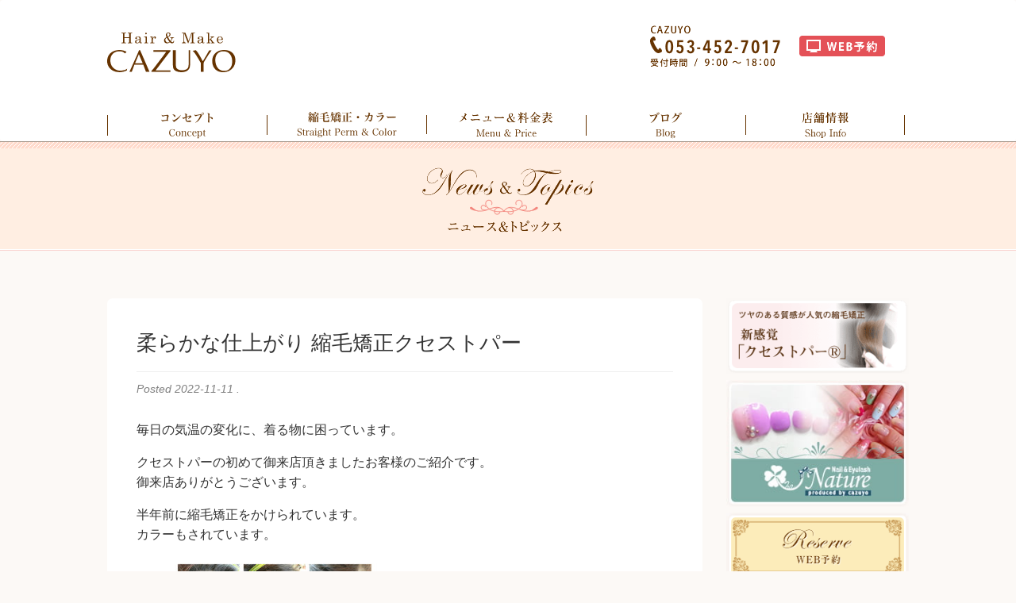

--- FILE ---
content_type: text/html; charset=UTF-8
request_url: https://cazuyoinc.com/post-1981
body_size: 8922
content:
<!doctype html>
<!--[if IEMobile 7 ]> <html lang="ja"class="no-js iem7"> <![endif]-->
<!--[if lt IE 7 ]> <html lang="ja" class="no-js ie6"> <![endif]-->
<!--[if IE 7 ]> <html lang="ja" class="no-js ie7"> <![endif]-->
<!--[if IE 8 ]> <html lang="ja" class="no-js ie8"> <![endif]-->
<!--[if (gte IE 9)|(gt IEMobile 7)|!(IEMobile)|!(IE)]><!--><html lang="ja" class="no-js"><!--<![endif]-->
<head>
<meta charset="utf-8">
<meta http-equiv="X-UA-Compatible" content="IE=edge,chrome=1">
<title>柔らかな仕上がり 縮毛矯正クセストパー | 浜松市の美容室 CAZUYO ［美容院 和世］</title>
<meta name="viewport" content="width=device-width, initial-scale=1.0">
<meta name="format-detection" content="telephone=no">
<link rel="pingback" href="https://cazuyoinc.com/xmlrpc.php">
<link rel="shortcut icon" type="image/x-icon" href="/favicon.ico">
<link href="https://fonts.googleapis.com/css?family=Noto+Sans+JP" rel="stylesheet">
<meta name="robots" content="max-snippet:-1,max-image-preview:standard,max-video-preview:-1"/>
<link rel="canonical" href="https://cazuyoinc.com/post-1981"/>
<meta name="description" content="毎日の気温の変化に、着る物に困っています。 クセストパーの初めて御来店頂きましたお客様のご紹介です。 御来店ありがとうございます。"/>
<meta property="og:type" content="article"/>
<meta property="og:locale" content="ja_JP"/>
<meta property="og:site_name" content="浜松市の美容室 CAZUYO ［美容院 和世］"/>
<meta property="og:title" content="柔らかな仕上がり 縮毛矯正クセストパー | 浜松市の美容室 CAZUYO ［美容院 和世］"/>
<meta property="og:description" content="毎日の気温の変化に、着る物に困っています。 クセストパーの初めて御来店頂きましたお客様のご紹介です。 御来店ありがとうございます。 半年前に縮毛矯正をかけられています。 カラーもされています。 中はしっかりとクセが強く出ていました。 ご希望は自然な感じになるような仕上がりです。 ダメージが少ないなるように、お客様にあった薬剤をお作りしています。 こちらがクセストパーの施術後のお写真です。 根元は、"/>
<meta property="og:url" content="https://cazuyoinc.com/post-1981"/>
<meta property="og:image" content="https://cazuyoinc.com/wp-content/uploads/2022/11/I079804530_349-262.jpg"/>
<meta property="og:image:width" content="349"/>
<meta property="og:image:height" content="262"/>
<meta property="og:image:alt" content="縮毛矯正クセストパーの仕上がり"/>
<meta property="article:published_time" content="2022-11-11T07:26:29+00:00"/>
<meta property="article:modified_time" content="2022-11-11T07:26:29+00:00"/>
<meta name="twitter:card" content="summary_large_image"/>
<meta name="twitter:title" content="柔らかな仕上がり 縮毛矯正クセストパー | 浜松市の美容室 CAZUYO ［美容院 和世］"/>
<meta name="twitter:description" content="毎日の気温の変化に、着る物に困っています。 クセストパーの初めて御来店頂きましたお客様のご紹介です。 御来店ありがとうございます。 半年前に縮毛矯正をかけられています。 カラーもされています。 中はしっかりとクセが強く出ていました。 ご希望は自然な感じになるような仕上がりです。 ダメージが少ないなるように、お客様にあった薬剤をお作りしています。 こちらがクセストパーの施術後のお写真です。 根元は、"/>
<meta name="twitter:image" content="https://cazuyoinc.com/wp-content/uploads/2022/11/I079804530_349-262.jpg"/>
<meta name="twitter:image:alt" content="縮毛矯正クセストパーの仕上がり"/>
<script type="application/ld+json">{"@context":"https://schema.org","@graph":[{"@type":"WebSite","@id":"https://cazuyoinc.com/#/schema/WebSite","url":"https://cazuyoinc.com/","name":"浜松市の美容室 CAZUYO ［美容院 和世］","description":"静岡県浜松市の美容室","inLanguage":"ja","potentialAction":{"@type":"SearchAction","target":{"@type":"EntryPoint","urlTemplate":"https://cazuyoinc.com/search/{search_term_string}"},"query-input":"required name=search_term_string"},"publisher":{"@type":"Organization","@id":"https://cazuyoinc.com/#/schema/Organization","name":"浜松市の美容室 CAZUYO ［美容院 和世］","url":"https://cazuyoinc.com/"}},{"@type":"WebPage","@id":"https://cazuyoinc.com/post-1981","url":"https://cazuyoinc.com/post-1981","name":"柔らかな仕上がり 縮毛矯正クセストパー | 浜松市の美容室 CAZUYO ［美容院 和世］","description":"毎日の気温の変化に、着る物に困っています。 クセストパーの初めて御来店頂きましたお客様のご紹介です。 御来店ありがとうございます。","inLanguage":"ja","isPartOf":{"@id":"https://cazuyoinc.com/#/schema/WebSite"},"breadcrumb":{"@type":"BreadcrumbList","@id":"https://cazuyoinc.com/#/schema/BreadcrumbList","itemListElement":[{"@type":"ListItem","position":1,"item":"https://cazuyoinc.com/","name":"浜松市の美容室 CAZUYO ［美容院 和世］"},{"@type":"ListItem","position":2,"item":"https://cazuyoinc.com/category/cazuyo","name":"カテゴリー: CAZUYO"},{"@type":"ListItem","position":3,"name":"柔らかな仕上がり 縮毛矯正クセストパー"}]},"potentialAction":{"@type":"ReadAction","target":"https://cazuyoinc.com/post-1981"},"datePublished":"2022-11-11T07:26:29+00:00","dateModified":"2022-11-11T07:26:29+00:00","author":{"@type":"Person","@id":"https://cazuyoinc.com/#/schema/Person/0a06ad8c9c6c1f9fda712ea6c464e55d","name":"cazuadmin"}}]}</script>
<link rel='stylesheet' id='wp-block-library-css' href='https://cazuyoinc.com/wp-includes/css/dist/block-library/style.min.css?ver=6.7.4' type='text/css' media='all'/>
<style id='classic-theme-styles-inline-css' type='text/css'>
/*! This file is auto-generated */
.wp-block-button__link{color:#fff;background-color:#32373c;border-radius:9999px;box-shadow:none;text-decoration:none;padding:calc(.667em + 2px) calc(1.333em + 2px);font-size:1.125em}.wp-block-file__button{background:#32373c;color:#fff;text-decoration:none}
</style>
<style id='global-styles-inline-css' type='text/css'>
:root{--wp--preset--aspect-ratio--square: 1;--wp--preset--aspect-ratio--4-3: 4/3;--wp--preset--aspect-ratio--3-4: 3/4;--wp--preset--aspect-ratio--3-2: 3/2;--wp--preset--aspect-ratio--2-3: 2/3;--wp--preset--aspect-ratio--16-9: 16/9;--wp--preset--aspect-ratio--9-16: 9/16;--wp--preset--color--black: #000000;--wp--preset--color--cyan-bluish-gray: #abb8c3;--wp--preset--color--white: #ffffff;--wp--preset--color--pale-pink: #f78da7;--wp--preset--color--vivid-red: #cf2e2e;--wp--preset--color--luminous-vivid-orange: #ff6900;--wp--preset--color--luminous-vivid-amber: #fcb900;--wp--preset--color--light-green-cyan: #7bdcb5;--wp--preset--color--vivid-green-cyan: #00d084;--wp--preset--color--pale-cyan-blue: #8ed1fc;--wp--preset--color--vivid-cyan-blue: #0693e3;--wp--preset--color--vivid-purple: #9b51e0;--wp--preset--gradient--vivid-cyan-blue-to-vivid-purple: linear-gradient(135deg,rgba(6,147,227,1) 0%,rgb(155,81,224) 100%);--wp--preset--gradient--light-green-cyan-to-vivid-green-cyan: linear-gradient(135deg,rgb(122,220,180) 0%,rgb(0,208,130) 100%);--wp--preset--gradient--luminous-vivid-amber-to-luminous-vivid-orange: linear-gradient(135deg,rgba(252,185,0,1) 0%,rgba(255,105,0,1) 100%);--wp--preset--gradient--luminous-vivid-orange-to-vivid-red: linear-gradient(135deg,rgba(255,105,0,1) 0%,rgb(207,46,46) 100%);--wp--preset--gradient--very-light-gray-to-cyan-bluish-gray: linear-gradient(135deg,rgb(238,238,238) 0%,rgb(169,184,195) 100%);--wp--preset--gradient--cool-to-warm-spectrum: linear-gradient(135deg,rgb(74,234,220) 0%,rgb(151,120,209) 20%,rgb(207,42,186) 40%,rgb(238,44,130) 60%,rgb(251,105,98) 80%,rgb(254,248,76) 100%);--wp--preset--gradient--blush-light-purple: linear-gradient(135deg,rgb(255,206,236) 0%,rgb(152,150,240) 100%);--wp--preset--gradient--blush-bordeaux: linear-gradient(135deg,rgb(254,205,165) 0%,rgb(254,45,45) 50%,rgb(107,0,62) 100%);--wp--preset--gradient--luminous-dusk: linear-gradient(135deg,rgb(255,203,112) 0%,rgb(199,81,192) 50%,rgb(65,88,208) 100%);--wp--preset--gradient--pale-ocean: linear-gradient(135deg,rgb(255,245,203) 0%,rgb(182,227,212) 50%,rgb(51,167,181) 100%);--wp--preset--gradient--electric-grass: linear-gradient(135deg,rgb(202,248,128) 0%,rgb(113,206,126) 100%);--wp--preset--gradient--midnight: linear-gradient(135deg,rgb(2,3,129) 0%,rgb(40,116,252) 100%);--wp--preset--font-size--small: 13px;--wp--preset--font-size--medium: 20px;--wp--preset--font-size--large: 36px;--wp--preset--font-size--x-large: 42px;--wp--preset--spacing--20: 0.44rem;--wp--preset--spacing--30: 0.67rem;--wp--preset--spacing--40: 1rem;--wp--preset--spacing--50: 1.5rem;--wp--preset--spacing--60: 2.25rem;--wp--preset--spacing--70: 3.38rem;--wp--preset--spacing--80: 5.06rem;--wp--preset--shadow--natural: 6px 6px 9px rgba(0, 0, 0, 0.2);--wp--preset--shadow--deep: 12px 12px 50px rgba(0, 0, 0, 0.4);--wp--preset--shadow--sharp: 6px 6px 0px rgba(0, 0, 0, 0.2);--wp--preset--shadow--outlined: 6px 6px 0px -3px rgba(255, 255, 255, 1), 6px 6px rgba(0, 0, 0, 1);--wp--preset--shadow--crisp: 6px 6px 0px rgba(0, 0, 0, 1);}:where(.is-layout-flex){gap: 0.5em;}:where(.is-layout-grid){gap: 0.5em;}body .is-layout-flex{display: flex;}.is-layout-flex{flex-wrap: wrap;align-items: center;}.is-layout-flex > :is(*, div){margin: 0;}body .is-layout-grid{display: grid;}.is-layout-grid > :is(*, div){margin: 0;}:where(.wp-block-columns.is-layout-flex){gap: 2em;}:where(.wp-block-columns.is-layout-grid){gap: 2em;}:where(.wp-block-post-template.is-layout-flex){gap: 1.25em;}:where(.wp-block-post-template.is-layout-grid){gap: 1.25em;}.has-black-color{color: var(--wp--preset--color--black) !important;}.has-cyan-bluish-gray-color{color: var(--wp--preset--color--cyan-bluish-gray) !important;}.has-white-color{color: var(--wp--preset--color--white) !important;}.has-pale-pink-color{color: var(--wp--preset--color--pale-pink) !important;}.has-vivid-red-color{color: var(--wp--preset--color--vivid-red) !important;}.has-luminous-vivid-orange-color{color: var(--wp--preset--color--luminous-vivid-orange) !important;}.has-luminous-vivid-amber-color{color: var(--wp--preset--color--luminous-vivid-amber) !important;}.has-light-green-cyan-color{color: var(--wp--preset--color--light-green-cyan) !important;}.has-vivid-green-cyan-color{color: var(--wp--preset--color--vivid-green-cyan) !important;}.has-pale-cyan-blue-color{color: var(--wp--preset--color--pale-cyan-blue) !important;}.has-vivid-cyan-blue-color{color: var(--wp--preset--color--vivid-cyan-blue) !important;}.has-vivid-purple-color{color: var(--wp--preset--color--vivid-purple) !important;}.has-black-background-color{background-color: var(--wp--preset--color--black) !important;}.has-cyan-bluish-gray-background-color{background-color: var(--wp--preset--color--cyan-bluish-gray) !important;}.has-white-background-color{background-color: var(--wp--preset--color--white) !important;}.has-pale-pink-background-color{background-color: var(--wp--preset--color--pale-pink) !important;}.has-vivid-red-background-color{background-color: var(--wp--preset--color--vivid-red) !important;}.has-luminous-vivid-orange-background-color{background-color: var(--wp--preset--color--luminous-vivid-orange) !important;}.has-luminous-vivid-amber-background-color{background-color: var(--wp--preset--color--luminous-vivid-amber) !important;}.has-light-green-cyan-background-color{background-color: var(--wp--preset--color--light-green-cyan) !important;}.has-vivid-green-cyan-background-color{background-color: var(--wp--preset--color--vivid-green-cyan) !important;}.has-pale-cyan-blue-background-color{background-color: var(--wp--preset--color--pale-cyan-blue) !important;}.has-vivid-cyan-blue-background-color{background-color: var(--wp--preset--color--vivid-cyan-blue) !important;}.has-vivid-purple-background-color{background-color: var(--wp--preset--color--vivid-purple) !important;}.has-black-border-color{border-color: var(--wp--preset--color--black) !important;}.has-cyan-bluish-gray-border-color{border-color: var(--wp--preset--color--cyan-bluish-gray) !important;}.has-white-border-color{border-color: var(--wp--preset--color--white) !important;}.has-pale-pink-border-color{border-color: var(--wp--preset--color--pale-pink) !important;}.has-vivid-red-border-color{border-color: var(--wp--preset--color--vivid-red) !important;}.has-luminous-vivid-orange-border-color{border-color: var(--wp--preset--color--luminous-vivid-orange) !important;}.has-luminous-vivid-amber-border-color{border-color: var(--wp--preset--color--luminous-vivid-amber) !important;}.has-light-green-cyan-border-color{border-color: var(--wp--preset--color--light-green-cyan) !important;}.has-vivid-green-cyan-border-color{border-color: var(--wp--preset--color--vivid-green-cyan) !important;}.has-pale-cyan-blue-border-color{border-color: var(--wp--preset--color--pale-cyan-blue) !important;}.has-vivid-cyan-blue-border-color{border-color: var(--wp--preset--color--vivid-cyan-blue) !important;}.has-vivid-purple-border-color{border-color: var(--wp--preset--color--vivid-purple) !important;}.has-vivid-cyan-blue-to-vivid-purple-gradient-background{background: var(--wp--preset--gradient--vivid-cyan-blue-to-vivid-purple) !important;}.has-light-green-cyan-to-vivid-green-cyan-gradient-background{background: var(--wp--preset--gradient--light-green-cyan-to-vivid-green-cyan) !important;}.has-luminous-vivid-amber-to-luminous-vivid-orange-gradient-background{background: var(--wp--preset--gradient--luminous-vivid-amber-to-luminous-vivid-orange) !important;}.has-luminous-vivid-orange-to-vivid-red-gradient-background{background: var(--wp--preset--gradient--luminous-vivid-orange-to-vivid-red) !important;}.has-very-light-gray-to-cyan-bluish-gray-gradient-background{background: var(--wp--preset--gradient--very-light-gray-to-cyan-bluish-gray) !important;}.has-cool-to-warm-spectrum-gradient-background{background: var(--wp--preset--gradient--cool-to-warm-spectrum) !important;}.has-blush-light-purple-gradient-background{background: var(--wp--preset--gradient--blush-light-purple) !important;}.has-blush-bordeaux-gradient-background{background: var(--wp--preset--gradient--blush-bordeaux) !important;}.has-luminous-dusk-gradient-background{background: var(--wp--preset--gradient--luminous-dusk) !important;}.has-pale-ocean-gradient-background{background: var(--wp--preset--gradient--pale-ocean) !important;}.has-electric-grass-gradient-background{background: var(--wp--preset--gradient--electric-grass) !important;}.has-midnight-gradient-background{background: var(--wp--preset--gradient--midnight) !important;}.has-small-font-size{font-size: var(--wp--preset--font-size--small) !important;}.has-medium-font-size{font-size: var(--wp--preset--font-size--medium) !important;}.has-large-font-size{font-size: var(--wp--preset--font-size--large) !important;}.has-x-large-font-size{font-size: var(--wp--preset--font-size--x-large) !important;}
:where(.wp-block-post-template.is-layout-flex){gap: 1.25em;}:where(.wp-block-post-template.is-layout-grid){gap: 1.25em;}
:where(.wp-block-columns.is-layout-flex){gap: 2em;}:where(.wp-block-columns.is-layout-grid){gap: 2em;}
:root :where(.wp-block-pullquote){font-size: 1.5em;line-height: 1.6;}
</style>
<link rel='stylesheet' id='bootstrap-css' href='https://cazuyoinc.com/wp-content/themes/wordpress-bootstrap/library/css/bootstrap.css?ver=1.0' type='text/css' media='all'/>
<link rel='stylesheet' id='wpbs-style-css' href='https://cazuyoinc.com/wp-content/themes/wordpress-bootstrap/style.css?ver=1737988082' type='text/css' media='all'/>
<script type="text/javascript" src="https://cazuyoinc.com/wp-includes/js/jquery/jquery.min.js?ver=3.7.1" id="jquery-core-js"></script>
<script type="text/javascript" src="https://cazuyoinc.com/wp-includes/js/jquery/jquery-migrate.min.js?ver=3.4.1" id="jquery-migrate-js"></script>
<script type="text/javascript" src="https://cazuyoinc.com/wp-content/themes/wordpress-bootstrap/library/js/bootstrap.min.js?ver=1.2" id="bootstrap-js"></script>
<script type="text/javascript" src="https://cazuyoinc.com/wp-content/themes/wordpress-bootstrap/library/js/scripts.js?ver=1.2" id="wpbs-scripts-js"></script>
<script type="text/javascript" src="https://cazuyoinc.com/wp-content/themes/wordpress-bootstrap/library/js/modernizr.full.min.js?ver=1.2" id="modernizr-js"></script>
<link rel="https://api.w.org/" href="https://cazuyoinc.com/wp-json/"/><link rel="alternate" title="JSON" type="application/json" href="https://cazuyoinc.com/wp-json/wp/v2/posts/1981"/><link rel="alternate" title="oEmbed (JSON)" type="application/json+oembed" href="https://cazuyoinc.com/wp-json/oembed/1.0/embed?url=https%3A%2F%2Fcazuyoinc.com%2Fpost-1981"/>
<link rel="alternate" title="oEmbed (XML)" type="text/xml+oembed" href="https://cazuyoinc.com/wp-json/oembed/1.0/embed?url=https%3A%2F%2Fcazuyoinc.com%2Fpost-1981&#038;format=xml"/>
<style type="text/css">.recentcomments a{display:inline !important;padding:0 !important;margin:0 !important;}</style><link rel='stylesheet' href='/wp-content/themes/wordpress-bootstrap/library/css/bootstrap.inline-responsive.css' type='text/css' media='all'/>
<!--[if lt IE 9]>
 <script src="http://html5shim.googlecode.com/svn/trunk/html5.js"></script>
 <![endif]-->
<!--[if lt IE 9]>
 <script type='text/javascript' src="http://cdnjs.cloudflare.com/ajax/libs/respond.js/1.4.2/respond.js"></script>
 <![endif]-->
<script>
 jQuery(document).ready(function($){
 var topOffset = 140;
 var scrollSpeed = 'normal'; //'slow'、'normal'、'fast'、もしくは完了までの時間をミリ秒単位で指定
 //hash有りのurlでスクロール
 var hs = window.location.hash;
 if(hs!=""){
 scrollStart(hs);
 }
 //hash有りのリンククリックでスクロール
 $('a[href*=#]').click(function() {
 hs = $(this.hash);
 scrollStart(hs);
 });
 function scrollStart(hs){
 var p = $(hs).offset().top - topOffset;
 if (navigator.userAgent.match(/(iPod|iPhone|iPad|Android)/)) {//モバイルの時は左0にしておく
 window.scrollTo(0,p) // first value for left offset, second value for top offset
 }else{
 $('html,body').animate({ scrollTop: p }, scrollSpeed);
 return false;
 }
 }
 });
 </script>
<script>
 jQuery(document).ready(function($){
 var top = 0;//位置、Offsetは適宜
 $('.back-top').click(function() {
 $('html,body').animate({ scrollTop: top }, 'normal');
 });
 });
 </script>
<link rel='stylesheet' href='https://cazuyoinc.com/wp-content/themes/wordpress-bootstrap/buttons/css/buttons.css' type='text/css' media='all'/>
<script src="https://cazuyoinc.com/wp-content/themes/wordpress-bootstrap/buttons/js/buttons.js"></script>
<script>
 (function(i,s,o,g,r,a,m){i['GoogleAnalyticsObject']=r;i[r]=i[r]||function(){
 (i[r].q=i[r].q||[]).push(arguments)},i[r].l=1*new Date();a=s.createElement(o),
 m=s.getElementsByTagName(o)[0];a.async=1;a.src=g;m.parentNode.insertBefore(a,m)
 })(window,document,'script','//www.google-analytics.com/analytics.js','ga');
 ga('create', 'UA-9305683-23', 'auto');
 ga('send', 'pageview');
 </script>
</head>
<body class="post-template-default single single-post postid-1981 single-format-standard">
<div class="sp-fixed">
<div>
<a class="tel-call" href="tel:0534527017">お電話で予約</a>
</div>
<div>
<a class="form-link" href="/ca-reserve">フォームから予約</a>
</div>
</div>
<header role="banner">
<div class="navbar navbar-default">
<div class="container">
<div class="navbar-header row">
<button type="button" class="navbar-toggle" data-toggle="collapse" data-target=".navbar-responsive-collapse">
<span class="icon-bar"></span>
<span class="icon-bar"></span>
<span class="icon-bar"></span>
</button>
<a class="navbar-brand col-xs-3" href="/"><img src="https://cazuyoinc.com/wp-content/themes/wordpress-bootstrap/images/cazuyo_logo.gif" alt="Hair & Make CAZUYO 美容室 和世" width="162" height="50"></a>
<div class="col-xs-9 reserve-box">
<a href="/ca-reserve"><img class="web-reserve" src="https://cazuyoinc.com/wp-content/themes/wordpress-bootstrap/images/web_reserve.gif" alt="WEB予約" width="108" height="26"></a>
<img class="tel" src="https://cazuyoinc.com/wp-content/themes/wordpress-bootstrap/images/ca-tel-cazuyo.png" alt="TEL:053-452-7017" width="170" height="52">
</div>
</div>
<div class="collapse navbar-collapse navbar-responsive-collapse">
<div class="menu-main-menu-container gmenu hidden-xs">
<ul>
<li><a href="/ca-concept"><img src="https://cazuyoinc.com/wp-content/themes/wordpress-bootstrap/images/ca-gm_concept.png" alt="コンセプト Concept" width="66" height="34"></a></li>
<li><a href="/ca-special"><img src="https://cazuyoinc.com/wp-content/themes/wordpress-bootstrap/images/ca-gm_straightp.png" alt="縮毛矯正・カラー Straight Perm & Color" width="126" height="33"></a></li>
<li><a href="/ca-menu"><img src="https://cazuyoinc.com/wp-content/themes/wordpress-bootstrap/images/ca-gm_menu.gif" alt="メニュー＆料金表 Menu & Price" width="119" height="32"></a></li>
<li><a href="/blog"><img src="https://cazuyoinc.com/wp-content/themes/wordpress-bootstrap/images/ca-gm_blog.png" alt="ブログ Blog" width="41" height="34"></a></li>
<li><a href="/ca-shopinfo"><img src="https://cazuyoinc.com/wp-content/themes/wordpress-bootstrap/images/ca-gm_shopinfo.gif" alt="店舗情報 Shop Info" width="59" height="33"></a></li>
</ul>
</div>
<div class="menu-main-menu-container visible-xs">
<ul id="menu-main-menu" class="nav navbar-nav navbar-right clearfix">
<li><a href="/ca-reserve">WEB予約</a></li>
<li><a href="/ca-concept">コンセプト</a></li>
<li><a href="/ca-special">縮毛矯正・カラー</a></li>
<li><a href="/ca-menu">メニュー＆料金表</a></li>
<li><a href="/blog">ブログ</a></li>
<li><a href="/ca-shopinfo">店舗情報</a></li>
<li><a href="/ca-contact">お問い合わせ</a></li>
</ul>
</div>
</div>
</div>
</div>
</header>
<script>
(function($) {
 $(document).ready(function() {
 $(".social .btn a").click(function(){
 window.open($(this).attr('href'),"SNS Share","width=520,height=520,resizable=yes,scrollbars=yes");
 return false;
 });
 });
})(jQuery);
</script>
<div class="page-banner-wrap ca">
<div class="page-banner">
<div class="container">
<div class="row">
<div class="col-sm-4 hidden-xs">
</div>
<div class="col-sm-4 page-title">
<img src="https://cazuyoinc.com/wp-content/themes/wordpress-bootstrap/images/ca-ptitle-news.gif" alt="ニュース＆トピックス ブログ" width="216" height="82"/>
</div>
</div>
</div>
</div>
</div>
<div class="container ca">
<div id="content" class="row">
<div class="col-md-9 clearfix">
<div id="main" role="main">
<header>
<div class="page-header"><h1 class="single-title" itemprop="headline">柔らかな仕上がり 縮毛矯正クセストパー</h1></div>
<p class="meta">Posted <time datetime="2022-11-11" pubdate>2022-11-11</time>
.</p>
</header>
<section class="post_content clearfix" itemprop="articleBody">
<p>毎日の気温の変化に、着る物に困っています。</p>
<p>クセストパーの初めて御来店頂きましたお客様のご紹介です。<br/>
御来店ありがとうございます。</p>
<p>半年前に縮毛矯正をかけられています。<br/>
カラーもされています。</p>
<img fetchpriority="high" decoding="async" width="349" height="262" src="https://cazuyoinc.com/wp-content/uploads/2022/11/I079804713_349-262.jpg" alt="縮毛矯正クセストパー施術前" class="alignnone size-full wp-image-1983"/>
<p>中はしっかりとクセが強く出ていました。</p>
<p>ご希望は自然な感じになるような仕上がりです。</p>
<p>ダメージが少ないなるように、お客様にあった薬剤をお作りしています。</p>
<p>こちらがクセストパーの施術後のお写真です。</p>
<img decoding="async" width="349" height="262" src="https://cazuyoinc.com/wp-content/uploads/2022/11/I079804704_349-262.jpg" alt="縮毛矯正クセストパー仕上がり" class="alignnone size-full wp-image-1984"/>
<p>根元は、キレイに伸びて自然な仕上がりです。</p>
<p>手触りもしなやかでサラサラ、毎日のお手入れが楽になりますね !</p>
<h3>
☆艶髪☆ カット + クセストパー　 19,800円 → 17,800円</h3>
<p>HotPepperからのご予約はこちら ↓</p>
<a href="https://beauty.hotpepper.jp/CSP/bt/reserve/?storeId=H000037229&amp;couponId=CP00000007073262&amp;add=2&amp;addMenu=0&amp;rootCd=10&amp;wak=BPCO104007_button_blog_coupon"><img decoding="async" width="541" height="176" src="https://cazuyoinc.com/wp-content/uploads/2022/09/8.jpg" alt="縮毛矯正クセストパー クーポン" class="alignnone size-full wp-image-1923" srcset="https://cazuyoinc.com/wp-content/uploads/2022/09/8.jpg 541w, https://cazuyoinc.com/wp-content/uploads/2022/09/8-530x172.jpg 530w" sizes="(max-width: 541px) 100vw, 541px"/></a>
<p>ぜひご利用ください !</p>
</section>
<div class="social">
<h4>このページをシェアする</h4>
<ul class="btn-box">
<li class="btn facebook">
<a href="http://www.facebook.com/sharer.php?u=https%3A%2F%2Fcazuyoinc.com%2Fpost-1981&amp;t=%E6%9F%94%E3%82%89%E3%81%8B%E3%81%AA%E4%BB%95%E4%B8%8A%E3%81%8C%E3%82%8A+%E7%B8%AE%E6%AF%9B%E7%9F%AF%E6%AD%A3%E3%82%AF%E3%82%BB%E3%82%B9%E3%83%88%E3%83%91%E3%83%BC" target="_blank" title="Facebookで共有">
<i class="fa fa-facebook"></i>
Facebook
 </a>
</li>
<li class="btn twitter">
<a href="http://twitter.com/intent/tweet?text=%E6%9F%94%E3%82%89%E3%81%8B%E3%81%AA%E4%BB%95%E4%B8%8A%E3%81%8C%E3%82%8A+%E7%B8%AE%E6%AF%9B%E7%9F%AF%E6%AD%A3%E3%82%AF%E3%82%BB%E3%82%B9%E3%83%88%E3%83%91%E3%83%BC&amp;https%3A%2F%2Fcazuyoinc.com%2Fpost-1981&amp;url=https%3A%2F%2Fcazuyoinc.com%2Fpost-1981" target="_blank" title="Twitterで共有">
<i class="fa fa-twitter"></i>
Twitter
 </a>
</li>
<li class="btn hatena">
<a href="http://b.hatena.ne.jp/add?mode=confirm&amp;url=https%3A%2F%2Fcazuyoinc.com%2Fpost-1981&amp;title=%E6%9F%94%E3%82%89%E3%81%8B%E3%81%AA%E4%BB%95%E4%B8%8A%E3%81%8C%E3%82%8A+%E7%B8%AE%E6%AF%9B%E7%9F%AF%E6%AD%A3%E3%82%AF%E3%82%BB%E3%82%B9%E3%83%88%E3%83%91%E3%83%BC" target="_blank" data-hatena-bookmark-title="https://cazuyoinc.com/post-1981" title="このエントリーをはてなブックマークに追加">
<i class="fa fa-hatebu"></i>
Hatena
 </a>
</li>
<li class="btn line">
<a href="https://social-plugins.line.me/lineit/share?url=https%3A%2F%2Fcazuyoinc.com%2Fpost-1981">
<i class="fa fa-line"></i>
Line
 </a>
</li>
</ul>
</div>
<div class="previous_next_post">
<div class="previous">
<a href="https://cazuyoinc.com/post-1977">
<svg height="32" viewBox="0 0 32 32" width="32" xmlns="http://www.w3.org/2000/svg"><path d="m12.3 17.71 6.486 6.486c.39.39 1.024.39 1.414 0s.39-1.024 0-1.414l-5.782-5.782 5.782-5.782c.39-.39.39-1.024 0-1.414s-1.024-.39-1.414 0l-6.486 6.486c-.196.196-.292.452-.292.71s.096.514.292.71z"/></svg>
前の記事
 </a>
</div>
<div class="next">
<a href="https://cazuyoinc.com/post-1987">
次の記事
 <svg height="32" viewBox="0 0 32 32" width="32" xmlns="http://www.w3.org/2000/svg"><path d="m13.8 24.196c.39.39 1.024.39 1.414 0l6.486-6.486c.196-.196.294-.454.292-.71 0-.258-.096-.514-.292-.71l-6.486-6.486c-.39-.39-1.024-.39-1.414 0s-.39 1.024 0 1.414l5.782 5.782-5.782 5.782c-.39.39-.39 1.024 0 1.414z"/></svg>
</a>
</div>
</div>
<div class='yarpp yarpp-related yarpp-related-website yarpp-template-yarpp-template-my'>
<h4>関連する記事</h4>
<ul>
<li>
<div>
<a href="https://cazuyoinc.com/kusesutopper" rel="bookmark" title="くせ毛にお悩みならクセストパー 健康で美しいストレートヘアに !">
<div class="img-box">
<img src="https://cazuyoinc.com/wp-content/uploads/2020/01/I040713771_349-262.jpg" class="attachment-yarpp-thumbnail-my size-yarpp-thumbnail-my wp-post-image" alt="クセストパー浜松" decoding="async" loading="lazy" srcset="https://cazuyoinc.com/wp-content/uploads/2020/01/I040713771_349-262.jpg 262w, https://cazuyoinc.com/wp-content/uploads/2020/01/I040713771_349-262-225x300.jpg 225w" sizes="(max-width: 262px) 100vw, 262px"/>
</div>
<h6>くせ毛にお悩みならクセストパー 健康で美しいストレートヘアに !</h6>
</a>
</div>
</li>
<li>
<div>
<a href="https://cazuyoinc.com/straightperm-haircolor" rel="bookmark" title="髪を傷めない ! 縮毛矯正クセストパーとCTFカラーをご一緒に">
<div class="img-box">
<img src="https://cazuyoinc.com/wp-content/uploads/2020/10/I050944588_349-262-1.jpg" class="attachment-yarpp-thumbnail-my size-yarpp-thumbnail-my wp-post-image" alt="縮毛矯正クセストパー 浜松" decoding="async" loading="lazy"/>
</div>
<h6>髪を傷めない ! 縮毛矯正クセストパーとCTFカラーをご一緒に</h6>
</a>
</div>
</li>
<li>
<div>
<a href="https://cazuyoinc.com/post-1458" rel="bookmark" title="髪の毎日のお手入れが楽になる縮毛矯正">
<div class="img-box">
<img src="https://cazuyoinc.com/wp-content/uploads/2021/01/I054945975_349-262.jpg" class="attachment-yarpp-thumbnail-my size-yarpp-thumbnail-my wp-post-image" alt="縮毛矯正 浜松 美容室CAZUYO" decoding="async" loading="lazy"/>
</div>
<h6>髪の毎日のお手入れが楽になる縮毛矯正</h6>
</a>
</div>
</li>
</ul>
</div>
</div>
</div>
<div id="sidebar" class="col-md-3" role="complementary">
<div><a href="/ca-special"><img src="https://cazuyoinc.com/wp-content/themes/wordpress-bootstrap/images/sb-ca-straightp.png" alt="クセストパー・縮毛矯正・カラー" width="259" height="108" srcset="https://cazuyoinc.com/wp-content/themes/wordpress-bootstrap/images/sb-ca-straightp.png 1x,https://cazuyoinc.com/wp-content/themes/wordpress-bootstrap/images/sb-ca-straightp@2x.png 2x,https://cazuyoinc.com/wp-content/themes/wordpress-bootstrap/images/sb-ca-straightp@3x.png 3x"/></a></div>
<div><a href="https://nature-nail.jp/"><img src="https://cazuyoinc.com/wp-content/themes/wordpress-bootstrap/images/sb-ca-nature.jpg" alt="ネイル＆アイラッシュ ナチュレへのリンク" width="260" height="181"/></a></div>
<div><a href="/ca-reserve"><img src="https://cazuyoinc.com/wp-content/themes/wordpress-bootstrap/images/sb-ca-reserve.gif" alt="WEB予約" width="260" height="97"/></a></div>
<div><a target="_blank" href="http://beauty.hotpepper.jp/slnH000037229/?cstt=1"><img src="https://cazuyoinc.com/wp-content/themes/wordpress-bootstrap/images/sb-ca-hotpepper.gif" alt="HOT PEPPER Beautyで予約" width="260" height="97"/></a></div>
</div>
</div>
</div>
<footer id="footer" role="contentinfo">
<div class="container">
<div class="row-box">
<div class="rogo-box">
<img src="https://cazuyoinc.com/wp-content/themes/wordpress-bootstrap/images/ft_cazuyo_logo.png" alt="Hair & Make CAZUYO ロゴ" width="156" height="47"/>
</div>
<div class="shop-info">
<h3>店舗情報</h3>
<ul>
<li class="icon-map">静岡県浜松市中央区鴨江2-55-14</li>
<li class="icon-tel">053-452-7017</li>
<li class="icon-mail">
<script type="text/javascript">
 <!--
 function converter(M){
 var str="", str_as="";
 for(var i=0;i<M.length;i++){
 str_as = M.charCodeAt(i);
 str += String.fromCharCode(str_as + 1);
 }
 return str;
 }
 var ad = converter(String.fromCharCode(104,109,101,110,63,98,96,121,116,120)+String.fromCharCode(110,104,109,98,45,98,110,108));
 document.write("<a href=\"mai"+"lto:"+ad+"\">"+ad+"<\/a>");
 //-->
 </script>
</li>
<li class="icon-mail"><a href="/ca-contact">お問い合わせ</a></li>
</ul>
</div>
<div class="business-hours">
<h3>営業時間</h3>
<ul>
<li class="icon-time"><span class="hlabel">火 〜 金</span><span class="htxt">AM 9:00 〜 PM 6:00</span></li>
<li class="icon-time"><span class="hlabel">土曜日</span><span class="htxt">AM 9:00 〜 PM 6:00</span></li>
<li class="icon-time"><span class="hlabel">定休日</span><span class="htxt">毎週日曜日・月曜日</span></li>
</ul>
</div>
<div class="relation">
<a href="https://nature-nail.jp/"><img src="https://cazuyoinc.com/wp-content/themes/wordpress-bootstrap/images/sb-ca-nature.jpg" alt="ネイル＆アイラッシュ ナチュレへのリンク" width="260" height="181"/></a>
</div>
</div>
</div>
</footer>
<div class="copyright-bar">
<div class="container">
<div class="copyright">Copyright 2026 All Right Reserved CAZUYO Inc.</div>
<div class="ft-arrow back-top"><img src="https://cazuyoinc.com/wp-content/themes/wordpress-bootstrap/images/ft-arrow-ca.gif" alt="ページトップへ" width="24" height="13"/></div>
</div>
</div>
<!--[if lt IE 7 ]>
 <script src="//ajax.googleapis.com/ajax/libs/chrome-frame/1.0.3/CFInstall.min.js"></script>
 <script>window.attachEvent('onload',function(){CFInstall.check({mode:'overlay'})})</script>
 <![endif]-->
<link rel='stylesheet' id='yarppRelatedCss-css' href='https://cazuyoinc.com/wp-content/plugins/yet-another-related-posts-plugin/style/related.css?ver=5.30.11' type='text/css' media='all'/>
<script type="text/javascript" src="https://cazuyoinc.com/wp-includes/js/comment-reply.min.js?ver=6.7.4" id="comment-reply-js" async="async" data-wp-strategy="async"></script>
</body>
</html>


--- FILE ---
content_type: text/css
request_url: https://cazuyoinc.com/wp-content/themes/wordpress-bootstrap/style.css?ver=1737988082
body_size: 18408
content:
@charset "UTF-8";
/*!
Theme Name: wp-bootstrap
Theme URI: http://320press.com/wpbs
Description: A simple responsive theme based on the Bootstrap framework. Includes multiple page templates, two different sidebars and a theme options panel.
Version: 3.0
Author: 320press

*/
@import url("https://fonts.googleapis.com/css?family=Noto+Serif+JP:400,600&display=swap");
a {
  color: #9F7D49;
}
a:visited {
  color: #9F7D49;
}
a:focus {
  color: #9F7D49;
}
a:hover {
  color: #FB0A33;
}
a:active {
  color: #9F7D49;
}

body.nature a {
  color: #203270;
}
body.nature a:visited {
  color: #203270;
}
body.nature a:focus {
  color: #203270;
}
body.nature a:hover {
  color: #2530C8;
}
body.nature a:active {
  color: #203270;
}

body, body.single-news-na, body.page-id-61, body.page-id-57, body.page-id-53, body.page-id-49, body.page-ca-concept {
  color: #333;
  line-height: 1.6;
}
@media screen and (max-width: 767px) {
  body, body.single-news-na, body.page-id-61, body.page-id-57, body.page-id-53, body.page-id-49, body.page-ca-concept {
    font-size: 16px;
  }
}

body, body.single-news-na, body.page-id-61, body.page-id-57, body.page-id-53, body.page-id-49, body.page-ca-concept {
  font-family: -apple-system, BlinkMacSystemFont, "Helvetica Neue", Helvetica, "Hiragino Sans", Meiryo, "MS PGothic", sans-serif;
  -webkit-font-smoothing: antialiased;
}

h1, h2, h3, h4, h5, h6 {
  font-family: -apple-system, BlinkMacSystemFont, "Helvetica Neue", Helvetica, "Hiragino Sans", "Noto Sans JP", "Yu Gothic Medium", "Yu Gothic", Meiryo, "MS PGothic", sans-serif;
}

.back-top {
  cursor: pointer;
}

body, body.single-news-na, body.page-id-61, body.page-id-57, body.page-id-53, body.page-id-49, body.page-ca-concept {
  padding-top: 0;
  background-color: #FCF9F6;
}

body.nature {
  background-color: #F3F6EA;
}

.container {
  max-width: 1040px;
}

/* !ヘッダー */
.navbar {
  margin-bottom: 0;
}

.navbar-default {
  padding-top: 40px;
  padding-bottom: 6px;
  background-color: white;
  border-color: transparent;
}

.navbar-header {
  float: none;
  width: 100%;
}
.navbar-header .navbar-brand {
  padding: 0 15px 44px;
}
.navbar-header .tel {
  float: right;
  margin-right: 18px;
  margin-top: -9px;
}
.navbar-header .web-reserve {
  margin-top: 4px;
  float: right;
}
@media screen and (max-width: 767px) {
  .navbar-header {
    width: auto;
  }
  .navbar-header .reserve-box {
    display: none;
  }
}

body.nature .navbar-header .tel {
  margin-top: 2px;
  margin-right: 10px;
}

.navbar-collapse {
  padding-left: 0;
  padding-right: 0;
}

.gmenu ul, .gmenu body.single #main .post_content ol, body.single #main .gmenu .post_content ol, body.single #main .post_content .gmenu ol {
  padding-left: 0;
}
.gmenu ul li, .gmenu body.single #main .post_content ol li, body.single #main .gmenu .post_content ol li, body.single #main .post_content .gmenu ol li {
  width: 19.9%;
  float: left;
  display: block;
  text-align: center;
  border-left: 1px solid #663300;
}
.gmenu ul li:last-child, .gmenu body.single #main .post_content ol li:last-child, body.single #main .gmenu .post_content ol li:last-child, body.single #main .post_content .gmenu ol li:last-child {
  border-right: 1px solid #663300;
}
.gmenu ul li img, .gmenu body.single #main .post_content ol li img, body.single #main .gmenu .post_content ol li img, body.single #main .post_content .gmenu ol li img {
  margin-top: -4px;
  margin-bottom: -4px;
}
@media screen and (max-width: 991px) {
  .gmenu ul li img, .gmenu body.single #main .post_content ol li img, body.single #main .gmenu .post_content ol li img, body.single #main .post_content .gmenu ol li img {
    max-width: 90%;
    height: auto;
  }
}

body.nature .gmenu ul li, body.nature .gmenu body.single #main .post_content ol li, body.single #main body.nature .gmenu .post_content ol li, body.single #main .post_content body.nature .gmenu ol li {
  border-left-color: #203270;
}

.page-banner-wrap {
  border-top: 1px solid #A5968A;
  border-bottom: 1px solid #FAD4D1;
  padding-top: 8px;
  background: url("/wp-content/themes/wordpress-bootstrap/images/page_banner_topboader_ca.gif") repeat-x 0 0;
  margin-bottom: 50px;
}
.page-banner-wrap .page-banner {
  background-color: #FFEEE2;
  min-height: 128px;
  border-bottom: 1px solid white;
}
.page-banner-wrap .page-banner .page-title {
  text-align: center;
  margin-top: 24px;
  margin-bottom: 20px;
}

body.nature .page-banner-wrap {
  border-top-color: #203270;
  border-bottom-color: #D2D6E2;
  background-image: url("/wp-content/themes/wordpress-bootstrap/images/page_banner_topboader_na.gif");
}
body.nature .page-banner-wrap .page-banner {
  background-color: #F3F8F5;
}

#breadcrumb {
  margin-top: 40px;
  padding: 11px 35px;
  border-radius: 4px;
  background-color: #FCDED4;
  float: left;
  color: #E45157;
  margin-bottom: 10px;
}
#breadcrumb ul, #breadcrumb body.single #main .post_content ol, body.single #main #breadcrumb .post_content ol, body.single #main .post_content #breadcrumb ol {
  list-style: none;
  padding-left: 0;
}
#breadcrumb ul li, #breadcrumb body.single #main .post_content ol li, body.single #main #breadcrumb .post_content ol li, body.single #main .post_content #breadcrumb ol li {
  float: left;
}
#breadcrumb ul li + li:before, #breadcrumb body.single #main .post_content ol li + li:before, body.single #main #breadcrumb .post_content ol li + li:before, body.single #main .post_content #breadcrumb ol li + li:before {
  content: "/";
  margin: 0 8px;
}
#breadcrumb a {
  color: #E45157;
}
#breadcrumb a:visited {
  color: #E45157;
}
#breadcrumb a:focus {
  color: #E45157;
}
#breadcrumb a:hover {
  color: #FB0A33;
}
#breadcrumb a:active {
  color: #E45157;
}

body.nature #breadcrumb {
  background-color: #B8D5DF;
  color: #203270;
}
body.nature #breadcrumb a {
  color: #263873;
}
body.nature #breadcrumb a:visited {
  color: #263873;
}
body.nature #breadcrumb a:focus {
  color: #203270;
}
body.nature #breadcrumb a:hover {
  color: #2530C8;
}
body.nature #breadcrumb a:active {
  color: #203270;
}

ul#menu-main-menu li, body.single #main .post_content ol#menu-main-menu li {
  padding-left: 8px;
}

.navbar-default .navbar-nav > li > a {
  color: #663300;
}
.navbar-default .navbar-nav > li > a:visited {
  color: #663300;
}
.navbar-default .navbar-nav > li > a:focus {
  color: #E45157;
}
.navbar-default .navbar-nav > li > a:hover {
  color: #FB0A33;
}
.navbar-default .navbar-nav > li > a:active {
  color: #E45157;
}

body.nature .navbar-default .navbar-nav > li > a {
  color: #263873;
}
body.nature .navbar-default .navbar-nav > li > a:visited {
  color: #263873;
}
body.nature .navbar-default .navbar-nav > li > a:focus {
  color: #203270;
}
body.nature .navbar-default .navbar-nav > li > a:hover {
  color: #2530C8;
}
body.nature .navbar-default .navbar-nav > li > a:active {
  color: #203270;
}

/* !フッター */
#footer a {
  color: white !important;
}
#footer a:visited {
  color: white !important;
}
#footer a:focus {
  color: #e45157;
}
#footer a:hover {
  color: #fb0a33;
}
#footer a:active {
  color: #e45157;
}

footer {
  background-color: #B1967B;
  margin-top: 25px;
  color: white;
}
footer div.row-box {
  display: -webkit-box;
  display: -webkit-flex;
  display: flex;
  -webkit-box-pack: justify;
  -webkit-justify-content: space-between;
  justify-content: space-between;
}
footer div.row-box > div {
  padding-top: 30px;
  padding-bottom: 30px;
}
footer div.row-box > div h3 {
  line-height: 1;
  border-bottom: 1px solid rgba(255, 255, 255, 0.4);
  margin-bottom: 10px;
  margin-right: 10px;
  padding-bottom: 10px;
  padding-left: 9px;
  font-size: 22px;
}
footer div.row-box > div ul, footer div.row-box > div body.single #main .post_content ol, body.single #main footer div.row-box > div .post_content ol, body.single #main .post_content footer div.row-box > div ol {
  list-style: none;
  padding-left: 8px;
}
footer div.row-box > div ul li, footer div.row-box > div body.single #main .post_content ol li, body.single #main footer div.row-box > div .post_content ol li, body.single #main .post_content footer div.row-box > div ol li {
  margin: 18px 0 18px 2px;
  padding-left: 24px;
  line-height: 18px;
}
footer div.row-box > div ul li .hlabel, footer div.row-box > div body.single #main .post_content ol li .hlabel, body.single #main footer div.row-box > div .post_content ol li .hlabel, body.single #main .post_content footer div.row-box > div ol li .hlabel {
  display: block;
  float: left;
  width: 6em;
}
footer div.row-box > div ul li .htxt, footer div.row-box > div body.single #main .post_content ol li .htxt, body.single #main footer div.row-box > div .post_content ol li .htxt, body.single #main .post_content footer div.row-box > div ol li .htxt {
  display: block;
  margin-left: 6em;
}
footer div.row-box > div ul li.icon-map, footer div.row-box > div body.single #main .post_content ol li.icon-map, body.single #main footer div.row-box > div .post_content ol li.icon-map, body.single #main .post_content footer div.row-box > div ol li.icon-map {
  background: no-repeat url("/wp-content/themes/wordpress-bootstrap/images/icon-map-marker.png") 0 0;
}
footer div.row-box > div ul li.icon-tel, footer div.row-box > div body.single #main .post_content ol li.icon-tel, body.single #main footer div.row-box > div .post_content ol li.icon-tel, body.single #main .post_content footer div.row-box > div ol li.icon-tel {
  background: no-repeat url("/wp-content/themes/wordpress-bootstrap/images/icon-phone-call.png") 0 0;
}
footer div.row-box > div ul li.icon-mail, footer div.row-box > div body.single #main .post_content ol li.icon-mail, body.single #main footer div.row-box > div .post_content ol li.icon-mail, body.single #main .post_content footer div.row-box > div ol li.icon-mail {
  background: no-repeat url("/wp-content/themes/wordpress-bootstrap/images/icon-emailalt.png") 0 0;
}
footer div.row-box > div ul li.icon-time, footer div.row-box > div body.single #main .post_content ol li.icon-time, body.single #main footer div.row-box > div .post_content ol li.icon-time, body.single #main .post_content footer div.row-box > div ol li.icon-time {
  background: no-repeat url("/wp-content/themes/wordpress-bootstrap/images/icon-time.png") 0 0;
}
footer div.row-box > div.relation {
  text-align: center;
}
footer div.row-box > div.relation img {
  max-width: 150px;
  margin-top: 3em;
  height: auto;
}
footer div.row-box > div.relation.nature img {
  margin-top: 1em;
}
footer div.row-box > div.rogo-box {
  text-align: center;
}
footer div.row-box > div.rogo-box.nature img {
  margin-top: 1em;
}
@media screen and (max-width: 991px) {
  footer div.row-box {
    -webkit-flex-wrap: wrap;
    flex-wrap: wrap;
  }
  footer div.row-box > div {
    -webkit-flex-basis: 49%;
    flex-basis: 49%;
  }
  footer div.row-box > div.rogo-box {
    -webkit-box-ordinal-group: 4;
    -webkit-order: 3;
    order: 3;
  }
  footer div.row-box > div.shop-info {
    -webkit-box-ordinal-group: 2;
    -webkit-order: 1;
    order: 1;
  }
  footer div.row-box > div.business-hours {
    -webkit-box-ordinal-group: 3;
    -webkit-order: 2;
    order: 2;
  }
  footer div.row-box > div.relation {
    -webkit-box-ordinal-group: 5;
    -webkit-order: 4;
    order: 4;
  }
  footer div.row-box > div.relation img {
    margin-top: 0;
  }
}
@media screen and (max-width: 543px) {
  footer div.row-box > div {
    -webkit-flex-basis: 100%;
    flex-basis: 100%;
  }
}
footer div.row + div.row {
  border-top: 1px solid rgba(0, 0, 0, 0.2);
  box-shadow: rgba(255, 255, 255, 0.3) 0 1px 0 inset;
}
footer div.row div:first-child {
  text-align: center;
}
footer div.row div:first-child img {
  margin-top: 50px;
}

.copyright-bar {
  padding-top: 10px;
  padding-bottom: 8px;
  background-color: #8D7661;
  font-weight: normal;
  color: white;
  border-top: 1px solid rgba(0, 0, 0, 0.2);
  box-shadow: rgba(255, 255, 255, 0.3) 0 1px 0 inset;
}
.copyright-bar .copyright {
  float: left;
  line-height: 27px;
}
@media screen and (max-width: 767px) {
  .copyright-bar .copyright {
    font-size: 10px !important;
  }
}
.copyright-bar .ft-arrow {
  background-color: #DBD2CA;
  float: right;
  display: block;
  margin-right: 10px;
  line-height: 1;
  padding: 4px 6px 8px;
  border-radius: 4px;
}
.copyright-bar p {
  margin-bottom: 0;
}

body.nature footer {
  background-color: #4890AD;
}

body.nature .copyright-bar {
  background-color: #3A7B98;
}
body.nature .copyright-bar .ft-arrow {
  background-color: #C2D3DA;
}

/* !サイドバー */
#sidebar > div {
  margin-bottom: 7px;
}
#sidebar > div img {
  width: 100%;
  max-width: 260px;
  height: auto;
}
#sidebar.col-sm-3 {
  padding-left: 0;
  padding-right: 0;
}

@media (max-width: 767px) {
  #sidebar.col-sm-3 {
    padding-left: 15px;
    padding-right: 15px;
  }
}
/* メイン */
#main {
  background-color: white;
  padding: 40px 37px;
  margin-bottom: 70px;
  border-radius: 7px / 7px;
  min-height: 550px;
}
@media screen and (max-width: 767px) {
  #main {
    padding: 40px 10px;
  }
}

/* !フォーム */
form th {
  background-color: #FEEFE4;
}
form th .require {
  display: block;
  float: right;
  border: 1px solid #aaa;
  padding: 3px 5px;
  border-radius: 3px;
  font-size: 10px;
  line-height: 1;
  color: #777 !important;
  font-weight: normal !important;
  background-color: white;
}
form td {
  padding-left: 10px !important;
}
form ul, form body.single #main .post_content ol, body.single #main form .post_content ol, body.single #main .post_content form ol {
  padding-left: 0;
}
form ul li, form body.single #main .post_content ol li, body.single #main form .post_content ol li, body.single #main .post_content form ol li {
  list-style: none;
  float: left;
  margin-left: 2px;
  margin-right: 15px;
  clear: both;
}
form ul li input[type=radio], form body.single #main .post_content ol li input[type=radio], body.single #main form .post_content ol li input[type=radio], body.single #main .post_content form ol li input[type=radio], form ul li input[type=checkbox], form body.single #main .post_content ol li input[type=checkbox], body.single #main form .post_content ol li input[type=checkbox], body.single #main .post_content form ol li input[type=checkbox] {
  margin-right: 4px;
  margin-top: 3px;
  float: left;
}
form textarea.form-control {
  height: 6em;
}
form label {
  font-weight: normal;
}
form .error {
  margin-top: 3px;
  font-size: 12px;
  color: #E45157;
}
form .error-b input,
form .error-b textarea,
form .error-b select {
  border-color: #E45157;
}
form #confirm-button {
  text-align: center;
  display: block;
}
form #confirm-button input[type=submit] {
  box-shadow: inset 0px 1px 0px rgba(255, 255, 255, 0.5), 0px 1px 2px rgba(0, 0, 0, 0.15);
  background-color: #eeeeee;
  background: -webkit-linear-gradient(top, #fbfbfb, #e1e1e1);
  background: linear-gradient(to bottom, #fbfbfb, #e1e1e1);
  display: inline-block;
  vertical-align: middle;
  zoom: 1;
  border: 1px solid #d4d4d4;
  height: 32px;
  line-height: 32px;
  padding: 0px 25.6px;
  font-weight: 300;
  font-size: 14px;
  font-family: "Helvetica Neue Light", "Helvetica Neue", "Helvetica", "Arial", "Lucida Grande", sans-serif;
  color: #666666;
  text-shadow: 0 1px 1px white;
  margin: 0;
  text-decoration: none;
  text-align: center;
  display: inline-block;
  background: -webkit-linear-gradient(top, #f78d94, #f35d68);
  background: linear-gradient(to bottom, #f78d94, #f35d68);
  background-color: #f5757e;
  border-color: #f24552;
  color: white;
  text-shadow: 0 -1px 1px rgba(195, 14, 27, 0.35);
  border-radius: 3px;
  font-size: 19px;
  height: 38.4px;
  line-height: 38.4px;
  padding: 0px 40.72px;
  margin-top: 10px;
}
form #confirm-button input[type=submit] + input[type=submit] {
  margin-left: 10px;
  margin-right: 10px;
}
form #confirm-button input[name=return-to-input] {
  background-color: #eeeeee;
  background: -webkit-linear-gradient(top, #fbfbfb, #e1e1e1);
  background: linear-gradient(to bottom, #fbfbfb, #e1e1e1);
  border: 1px solid #d4d4d4;
  color: #666666;
  text-shadow: 0 1px 1px white;
}
form select {
  margin-bottom: 5px;
}
form .submessage {
  clear: left;
}

div#trust-form.contact-form input[type=checkbox],
div#trust-form.contact-form input[type=radio] {
  margin-right: 5px !important;
  margin-top: 3px !important;
}

div#trust-form table ul li, div#trust-form table body.single #main .post_content ol li, body.single #main div#trust-form table .post_content ol li, body.single #main .post_content div#trust-form table ol li {
  line-height: 1.3 !important;
  margin-top: 0.5em;
  margin-bottom: 0.5em;
}

div#trust-form.contact-form table tr:hover {
  background: transparent !important;
}

div#trust-form.contact-form table th {
  color: #777 !important;
}

div#trust-form.contact-form table th,
div#trust-form.contact-form table td {
  border-bottom-color: #DDD !important;
}

div#trust-form.contact-form table {
  border-top: 1px solid #DDD;
}

body.nature form th {
  background-color: #D7EEF3;
}
body.nature form #confirm-button input[type=submit] {
  background-color: #eeeeee;
  background: -webkit-linear-gradient(top, #00c9fe, #008db2);
  background: linear-gradient(to bottom, #00c9fe, #008db2);
  border: 1px solid #007998;
  color: white;
  text-shadow: 0 -1px 1px rgba(0, 40, 50, 0.35);
}
body.nature form #confirm-button input[name=return-to-input] {
  background-color: #eeeeee;
  background: -webkit-linear-gradient(top, #fbfbfb, #e1e1e1);
  background: linear-gradient(to bottom, #fbfbfb, #e1e1e1);
  border: 1px solid #d4d4d4;
  color: #666666;
  text-shadow: 0 1px 1px white;
}

/* !CAZUYO =========================================================== */
.new-visitor {
  text-align: center;
  margin-top: 3em;
  background-color: #f8f8f8;
  padding: 25px 10px 26px;
}
.new-visitor > span {
  background-color: #ea3b42;
  display: inline-block;
  color: white;
  padding: 5px 30px;
  border-radius: 20px;
}
.new-visitor h3 {
  margin-top: 21px;
  margin-bottom: 0;
  color: #ea3b42;
  font-weight: 700;
  letter-spacing: 1px;
  font-size: 27px;
  border: 1px solid #ea3b42;
  display: inline-block;
  padding: 10px 40px 12px;
  background-color: white;
}
.new-visitor h3 .plus {
  display: inline-block;
  padding-left: 4px;
  padding-right: 4px;
  font-size: 20px;
}
.new-visitor h3 .num {
  font-size: 32px;
}
.new-visitor h3 .yen {
  font-size: 21px;
  padding-left: 2px;
}

/* !店舗情報 */
body.page-id-12 .promise, body.page-id-57 .promise {
  max-width: 593px;
  min-height: 442px;
  margin: 10px auto;
  background: url("/wp-content/themes/wordpress-bootstrap/images/ca-shopinfo-promise-frame.gif") no-repeat 0 0;
  text-align: center;
  overflow: hidden;
  *zoom: 1;
}
@media screen and (max-width: 991px) {
  body.page-id-12 .promise, body.page-id-57 .promise {
    background: none;
  }
}
body.page-id-12 .promise img.title-img, body.page-id-57 .promise img.title-img {
  width: 218px;
  margin-top: 50px;
}
body.page-id-12 .promise ul, body.page-id-12 .promise body.single #main .post_content ol, body.single #main body.page-id-12 .promise .post_content ol, body.single #main .post_content body.page-id-12 .promise ol, body.page-id-57 .promise ul, body.page-id-57 .promise body.single #main .post_content ol, body.single #main body.page-id-57 .promise .post_content ol, body.single #main .post_content body.page-id-57 .promise ol {
  list-style: none;
  padding-left: 0;
  max-width: 480px;
  margin: 4px auto 0;
  font-size: 12px;
}
body.page-id-12 .promise ul li, body.page-id-12 .promise body.single #main .post_content ol li, body.single #main body.page-id-12 .promise .post_content ol li, body.single #main .post_content body.page-id-12 .promise ol li, body.page-id-57 .promise ul li, body.page-id-57 .promise body.single #main .post_content ol li, body.single #main body.page-id-57 .promise .post_content ol li, body.single #main .post_content body.page-id-57 .promise ol li {
  text-align: center;
  padding-left: 9px;
  padding-right: 9px;
}
body.page-id-12 .promise ul li h4, body.page-id-12 .promise body.single #main .post_content ol li h4, body.single #main body.page-id-12 .promise .post_content ol li h4, body.single #main .post_content body.page-id-12 .promise ol li h4, body.page-id-57 .promise ul li h4, body.page-id-57 .promise body.single #main .post_content ol li h4, body.single #main body.page-id-57 .promise .post_content ol li h4, body.single #main .post_content body.page-id-57 .promise ol li h4 {
  display: block;
  text-align: center;
  border-bottom: 1px dashed #663300;
  height: 38px;
  line-height: 35px;
}
body.page-id-12 .promise ul li h4 img, body.page-id-12 .promise body.single #main .post_content ol li h4 img, body.single #main body.page-id-12 .promise .post_content ol li h4 img, body.single #main .post_content body.page-id-12 .promise ol li h4 img, body.page-id-57 .promise ul li h4 img, body.page-id-57 .promise body.single #main .post_content ol li h4 img, body.single #main body.page-id-57 .promise .post_content ol li h4 img, body.single #main .post_content body.page-id-57 .promise ol li h4 img {
  margin-bottom: 3px;
}
body.page-id-12 .promise ul li.col-sm-6, body.page-id-12 .promise body.single #main .post_content ol li.col-sm-6, body.single #main body.page-id-12 .promise .post_content ol li.col-sm-6, body.single #main .post_content body.page-id-12 .promise ol li.col-sm-6, body.page-id-57 .promise ul li.col-sm-6, body.page-id-57 .promise body.single #main .post_content ol li.col-sm-6, body.single #main body.page-id-57 .promise .post_content ol li.col-sm-6, body.single #main .post_content body.page-id-57 .promise ol li.col-sm-6 {
  padding-left: 20px;
  padding-right: 20px;
}
body.page-id-12 .shop-info, body.page-id-57 .shop-info {
  margin-top: 50px;
}
body.page-id-12 .shop-info h2, body.page-id-57 .shop-info h2 {
  text-align: center;
  border-bottom: 1px dashed #663300;
}
body.page-id-12 .shop-info h2 img, body.page-id-57 .shop-info h2 img {
  margin-bottom: 10px;
}
body.page-id-12 .shop-info > img, body.page-id-57 .shop-info > img {
  margin-top: 20px;
}
body.page-id-12 .shop-info .table, body.page-id-57 .shop-info .table {
  margin-top: 40px;
  background-color: #FCF9F6;
}
body.page-id-12 .shop-info .table th, body.page-id-57 .shop-info .table th {
  color: #663300;
  font-weight: normal;
  padding: 15px 20px;
}
body.page-id-12 .shop-info .table td, body.page-id-57 .shop-info .table td {
  color: #666;
  padding: 15px 20px 15px 0;
}
body.page-id-12 .shop-info .table > thead > tr > th, body.page-id-57 .shop-info .table > thead > tr > th, body.page-id-12 .shop-info .table > tbody > tr > th, body.page-id-57 .shop-info .table > tbody > tr > th, body.page-id-12 .shop-info .table > tfoot > tr > th, body.page-id-57 .shop-info .table > tfoot > tr > th, body.page-id-12 .shop-info .table > thead > tr > td, body.page-id-57 .shop-info .table > thead > tr > td, body.page-id-12 .shop-info .table > tbody > tr > td, body.page-id-57 .shop-info .table > tbody > tr > td, body.page-id-12 .shop-info .table > tfoot > tr > td, body.page-id-57 .shop-info .table > tfoot > tr > td {
  border-top: 1px solid white;
}
body.page-id-12 .shop-info + .shop-info, body.page-id-57 .shop-info + .shop-info {
  margin-top: 90px;
}

/* !和世 求人 */
body.page-id-21, body.page-id-53 {
  /*
      .read-img {
          width: 557px;
          margin: 50px auto 0;
          display: block;
      }
  */
}
body.page-id-21 .read-txt, body.page-id-53 .read-txt {
  font-family: serif;
  font-weight: bold;
  font-size: 18px;
  line-height: 2;
  text-align: center;
  color: #663300;
}
body.page-id-21 .main-img, body.page-id-53 .main-img {
  margin-top: 30px;
}
body.page-id-21 .short-cut, body.page-id-53 .short-cut {
  margin-top: 47px;
}
body.page-id-21 .short-cut img, body.page-id-53 .short-cut img {
  margin-top: 10px;
}
body.page-id-21 .h-wrap, body.page-id-53 .h-wrap {
  border-bottom: 1px solid #F5757E;
  border-top: 1px solid #F5757E;
  margin-top: 45px;
}
body.page-id-21 .h-wrap h1, body.page-id-53 .h-wrap h1 {
  display: block;
  border-bottom: 1px solid white;
  border-top: 1px solid white;
  background-color: #F5757E;
  padding: 10px 0;
  text-align: center;
  margin-top: 0;
  margin-bottom: 0;
  font-size: 17px;
}
body.page-id-21 .h-wrap h1 img, body.page-id-53 .h-wrap h1 img {
  max-width: 100%;
}
body.page-id-21 .staff, body.page-id-53 .staff {
  margin-top: 36px;
}
body.page-id-21 .staff .name, body.page-id-53 .staff .name {
  margin-top: 17px;
  max-width: 180px;
  background-color: #FCEDEE;
  padding: 7px 11px;
  font-size: 18px;
  color: #663300;
}
body.page-id-21 .staff .name .shop, body.page-id-53 .staff .name .shop {
  font-size: 11px;
  line-height: 1.5;
  margin-bottom: 1px;
}
body.page-id-21 .staff h2, body.page-id-53 .staff h2 {
  margin-top: 5px;
  margin-bottom: 26px;
}
body.page-id-21 .staff .message, body.page-id-53 .staff .message {
  line-height: 1.7;
}
body.page-id-21 .staff hr, body.page-id-53 .staff hr {
  margin-top: 36px;
  border: 0;
  border-bottom: 1px dashed #663300;
}
body.page-id-21 ul.youkou, body.page-id-21 body.single #main .post_content ol.youkou, body.single #main body.page-id-21 .post_content ol.youkou, body.single #main .post_content body.page-id-21 ol.youkou, body.page-id-53 ul.youkou, body.page-id-53 body.single #main .post_content ol.youkou, body.single #main body.page-id-53 .post_content ol.youkou, body.single #main .post_content body.page-id-53 ol.youkou {
  padding-left: 0;
  list-style: none;
  margin-top: 15px;
}
body.page-id-21 ul.youkou li, body.page-id-21 body.single #main .post_content ol.youkou li, body.single #main body.page-id-21 .post_content ol.youkou li, body.single #main .post_content body.page-id-21 ol.youkou li, body.page-id-53 ul.youkou li, body.page-id-53 body.single #main .post_content ol.youkou li, body.single #main body.page-id-53 .post_content ol.youkou li, body.single #main .post_content body.page-id-53 ol.youkou li {
  background-color: #FCF9F6;
  padding: 8px 5px;
  margin-bottom: 1px;
}
body.page-id-21 ul.youkou li .head, body.page-id-21 body.single #main .post_content ol.youkou li .head, body.single #main body.page-id-21 .post_content ol.youkou li .head, body.single #main .post_content body.page-id-21 ol.youkou li .head, body.page-id-53 ul.youkou li .head, body.page-id-53 body.single #main .post_content ol.youkou li .head, body.single #main body.page-id-53 .post_content ol.youkou li .head, body.single #main .post_content body.page-id-53 ol.youkou li .head {
  width: 8em;
  color: #663300;
  display: table-cell;
}
@media screen and (max-width: 767px) {
  body.page-id-21 ul.youkou li .head, body.page-id-21 body.single #main .post_content ol.youkou li .head, body.single #main body.page-id-21 .post_content ol.youkou li .head, body.single #main .post_content body.page-id-21 ol.youkou li .head, body.page-id-53 ul.youkou li .head, body.page-id-53 body.single #main .post_content ol.youkou li .head, body.single #main body.page-id-53 .post_content ol.youkou li .head, body.single #main .post_content body.page-id-53 ol.youkou li .head {
    width: 3em;
  }
}
body.page-id-21 ul.youkou li .head + span, body.page-id-21 body.single #main .post_content ol.youkou li .head + span, body.single #main body.page-id-21 .post_content ol.youkou li .head + span, body.single #main .post_content body.page-id-21 ol.youkou li .head + span, body.page-id-53 ul.youkou li .head + span, body.page-id-53 body.single #main .post_content ol.youkou li .head + span, body.single #main body.page-id-53 .post_content ol.youkou li .head + span, body.single #main .post_content body.page-id-53 ol.youkou li .head + span {
  padding-left: 1em;
  display: table-cell;
}
body.page-id-21 .form-txt, body.page-id-53 .form-txt {
  margin-top: 2em;
  margin-bottom: 2em;
}
body.page-id-21 #message-container-input, body.page-id-53 #message-container-input {
  margin-top: 20px;
}

/* !メニュー＆料金表 */
body.page-id-17 .coupon {
  margin-top: 0;
  margin-bottom: 4em;
}
body.page-id-17 .menu-label {
  float: right;
}
body.page-id-17 .menu-label dl dt, body.page-id-17 .menu-label dl dd {
  float: left;
  margin-bottom: 3px;
}
body.page-id-17 .menu-label dl dd {
  font-size: 9px;
  line-height: 1.2;
  color: #663300;
  margin-left: 4px;
}
body.page-id-17 h1 {
  margin-top: 3em;
  padding-left: 12px;
  margin-bottom: 10px;
  color: #87633E;
  overflow: hidden;
  *zoom: 1;
}
body.page-id-17 h1 img {
  margin-right: 0.5em;
  margin-bottom: 4px;
  float: left;
}
body.page-id-17 h1 span {
  font-size: 14px;
  float: left;
  display: block;
  height: 14px;
  line-height: 14px;
  margin-top: 6px;
}
body.page-id-17 .menu-wrap {
  border: 1px solid #f9d8c1;
  margin-bottom: -1px;
}
body.page-id-17 .menu-wrap .menu-name {
  padding: 14px 9px 7px;
  color: #663300;
  display: -webkit-box;
  display: -webkit-flex;
  display: flex;
  -webkit-box-pack: justify;
  -webkit-justify-content: space-between;
  justify-content: space-between;
  font-size: 15px;
}
body.page-id-17 .menu-wrap .menu-name .price {
  text-align: right;
}
body.page-id-17 .menu-wrap .menu-name .price .num {
  width: 6em;
  display: inline-block;
  text-align: right;
}
body.page-id-17 .menu-wrap .menu-name .price .yen {
  font-size: 13px;
  margin-left: 3px;
  display: inline-block;
}
body.page-id-17 .menu-wrap .menu-name .menu-label {
  text-align: left;
  font-size: 16px;
}
body.page-id-17 .menu-wrap .menu-name .menu-label img + img {
  margin-left: 5px;
}
body.page-id-17 .menu-wrap .menu-name + .menu-name {
  padding-top: 0;
}
body.page-id-17 .menu-wrap .dtl {
  padding: 8px 9px 8px;
  background-color: #FCF9F6;
  font-size: 13px;
  color: #888;
}
body.page-id-17 .note {
  padding: 0.7em 0.5em 0;
  color: #555;
}
body.page-id-17 .cautions {
  font-size: 12px;
  margin: 9px 15px 0;
}

/* !スペシャルメニュー */
body.page-ca-special #main, body.page-ca-special.single-news-na #main, body.page-ca-special.page-id-61 #main, body.page-ca-special.page-id-57 #main, body.page-ca-special.page-id-53 #main, body.page-ca-special.page-id-49 #main, body.page-ca-concept #main, body.page-ca-special.page-ca-concept #main, body.page-ca-concept #main {
  @import url("https://fonts.googleapis.com/css?family=Noto+Serif&display=swap");
}
body.page-ca-special #main h2, body.page-ca-special.single-news-na #main h2, body.page-ca-special.page-id-61 #main h2, body.page-ca-special.page-id-57 #main h2, body.page-ca-special.page-id-53 #main h2, body.page-ca-special.page-id-49 #main h2, body.page-ca-concept #main h2, body.page-ca-special.page-ca-concept #main h2, body.page-ca-concept #main h2 {
  font-family: "Noto Serif", serif;
  font-size: 23px;
  line-height: 1.32;
  color: #562F0C;
  margin-top: 3em;
  border-bottom: 1px dashed #562F0C;
  padding-bottom: 10px;
  letter-spacing: 0.5px;
}
body.page-ca-special #main h3.under, body.page-ca-concept #main h3.under {
  color: #E45257;
  display: inline-block;
  padding: 0 7px 1px;
  margin-top: 0;
  font-size: 18px;
  background: -webkit-linear-gradient(transparent 70%, #F8D6DC 70%);
  background: linear-gradient(transparent 70%, #F8D6DC 70%);
}
body.page-ca-special #main .main-img, body.page-ca-concept #main .main-img {
  height: 465px;
  margin-left: -37px;
  margin-right: -37px;
  margin-top: -40px;
  padding: 40px 37px 0;
  background: url("/wp-content/themes/wordpress-bootstrap/images//ca-special-main-img-bg.png") no-repeat left top;
  background-size: 754px 1176px;
}
@media (-webkit-min-device-pixel-ratio: 2), (min-resolution: 2dppx) {
  body.page-ca-special #main .main-img, body.page-ca-concept #main .main-img {
    background-image: url("/wp-content/themes/wordpress-bootstrap/images//ca-special-main-img-bg@2x.png");
  }
}
@media (-webkit-min-device-pixel-ratio: 3), (min-resolution: 3dppx) {
  body.page-ca-special #main .main-img, body.page-ca-concept #main .main-img {
    background-image: url("/wp-content/themes/wordpress-bootstrap/images//ca-special-main-img-bg@3x.png");
  }
}
@media screen and (max-width: 767px) {
  body.page-ca-special #main .main-img, body.page-ca-concept #main .main-img {
    margin-left: -10px;
    margin-right: -10px;
    padding-left: 10px;
    padding-right: 10px;
  }
}
body.page-ca-special #main .main-img h2, body.page-ca-concept #main .main-img h2 {
  margin-top: 0;
  margin-bottom: 0;
  border-bottom: 0 none;
  padding-bottom: 0;
}
body.page-ca-special #main .main-img hr, body.page-ca-concept #main .main-img hr {
  max-width: 489px;
  margin-left: 0;
  margin-right: auto;
  border-top: 1px dashed #562F0C;
  margin-top: 18px;
  margin-bottom: 18px;
}
body.page-ca-special #main .main-img p, body.page-ca-concept #main .main-img p {
  font-size: 16px;
  line-height: 1.8;
  color: #562F0C;
}
body.page-ca-special #main .main-img ul, body.page-ca-special body.single #main .main-img .post_content ol, body.single body.page-ca-special #main .main-img .post_content ol, body.single #main .post_content body.page-ca-special #main .main-img ol, body.page-ca-concept #main .main-img ul, body.page-ca-concept body.single #main .main-img .post_content ol, body.single body.page-ca-concept #main .main-img .post_content ol, body.single #main .post_content body.page-ca-concept #main .main-img ol {
  padding-left: 0;
  list-style: none;
  display: -webkit-box;
  display: -webkit-flex;
  display: flex;
}
body.page-ca-special #main .main-img ul li, body.page-ca-special body.single #main .main-img .post_content ol li, body.single body.page-ca-special #main .main-img .post_content ol li, body.single #main .post_content body.page-ca-special #main .main-img ol li, body.page-ca-concept #main .main-img ul li, body.page-ca-concept body.single #main .main-img .post_content ol li, body.single body.page-ca-concept #main .main-img .post_content ol li, body.single #main .post_content body.page-ca-concept #main .main-img ol li {
  -webkit-box-flex: 0;
  -webkit-flex: 0 1 33%;
  flex: 0 1 33%;
  height: 180px;
  background: url("/wp-content/themes/wordpress-bootstrap/images//ca-special-main-point-bg.png") no-repeat center top;
  background-size: 178px 179px;
  text-align: center;
  position: relative;
}
@media (-webkit-min-device-pixel-ratio: 2), (min-resolution: 2dppx) {
  body.page-ca-special #main .main-img ul li, body.page-ca-special body.single #main .main-img .post_content ol li, body.single body.page-ca-special #main .main-img .post_content ol li, body.single #main .post_content body.page-ca-special #main .main-img ol li, body.page-ca-concept #main .main-img ul li, body.page-ca-concept body.single #main .main-img .post_content ol li, body.single body.page-ca-concept #main .main-img .post_content ol li, body.single #main .post_content body.page-ca-concept #main .main-img ol li {
    background-image: url("/wp-content/themes/wordpress-bootstrap/images//ca-special-main-point-bg@2x.png");
  }
}
@media (-webkit-min-device-pixel-ratio: 3), (min-resolution: 3dppx) {
  body.page-ca-special #main .main-img ul li, body.page-ca-special body.single #main .main-img .post_content ol li, body.single body.page-ca-special #main .main-img .post_content ol li, body.single #main .post_content body.page-ca-special #main .main-img ol li, body.page-ca-concept #main .main-img ul li, body.page-ca-concept body.single #main .main-img .post_content ol li, body.single body.page-ca-concept #main .main-img .post_content ol li, body.single #main .post_content body.page-ca-concept #main .main-img ol li {
    background-image: url("/wp-content/themes/wordpress-bootstrap/images//ca-special-main-point-bg@3x.png");
  }
}
body.page-ca-special #main .main-img ul li p, body.page-ca-special body.single #main .main-img .post_content ol li p, body.single body.page-ca-special #main .main-img .post_content ol li p, body.single #main .post_content body.page-ca-special #main .main-img ol li p, body.page-ca-concept #main .main-img ul li p, body.page-ca-concept body.single #main .main-img .post_content ol li p, body.single body.page-ca-concept #main .main-img .post_content ol li p, body.single #main .post_content body.page-ca-concept #main .main-img ol li p {
  position: absolute;
  top: 50%;
  left: 50%;
  width: 170px;
  -webkit-transform: translate(-50%, -50%);
  transform: translate(-50%, -50%);
  margin-bottom: 0;
  line-height: 1.6;
}
body.page-ca-special #main .main-img ul li p strong, body.page-ca-special body.single #main .main-img .post_content ol li p strong, body.single body.page-ca-special #main .main-img .post_content ol li p strong, body.single #main .post_content body.page-ca-special #main .main-img ol li p strong, body.page-ca-concept #main .main-img ul li p strong, body.page-ca-concept body.single #main .main-img .post_content ol li p strong, body.single body.page-ca-concept #main .main-img .post_content ol li p strong, body.single #main .post_content body.page-ca-concept #main .main-img ol li p strong {
  display: block;
  color: #E45257;
}
@media screen and (max-width: 655px) {
  body.page-ca-special #main .main-img, body.page-ca-concept #main .main-img {
    height: auto;
  }
  body.page-ca-special #main .main-img p .sp-hidden, body.page-ca-concept #main .main-img p .sp-hidden {
    display: none;
  }
  body.page-ca-special #main .main-img ul, body.page-ca-special body.single #main .main-img .post_content ol, body.single body.page-ca-special #main .main-img .post_content ol, body.single #main .post_content body.page-ca-special #main .main-img ol, body.page-ca-concept #main .main-img ul, body.page-ca-concept body.single #main .main-img .post_content ol, body.single body.page-ca-concept #main .main-img .post_content ol, body.single #main .post_content body.page-ca-concept #main .main-img ol {
    -webkit-flex-wrap: wrap;
    flex-wrap: wrap;
  }
  body.page-ca-special #main .main-img ul li, body.page-ca-special body.single #main .main-img .post_content ol li, body.single body.page-ca-special #main .main-img .post_content ol li, body.single #main .post_content body.page-ca-special #main .main-img ol li, body.page-ca-concept #main .main-img ul li, body.page-ca-concept body.single #main .main-img .post_content ol li, body.single body.page-ca-concept #main .main-img .post_content ol li, body.single #main .post_content body.page-ca-concept #main .main-img ol li {
    -webkit-box-flex: 0;
    -webkit-flex: 0 1 100%;
    flex: 0 1 100%;
    margin-bottom: 10px;
  }
}
body.page-ca-special #main .color-stoper .check-list, body.page-ca-concept #main .color-stoper .check-list, body.page-ca-special #main .resolution .check-list, body.page-ca-concept #main .resolution .check-list {
  display: -webkit-box;
  display: -webkit-flex;
  display: flex;
  -webkit-box-pack: justify;
  -webkit-justify-content: space-between;
  justify-content: space-between;
  background-color: #FDF9FA;
  padding: 0 20px;
  margin-top: 24px;
  margin-bottom: 1.5em;
}
body.page-ca-special #main .color-stoper .check-list ul, body.page-ca-special body.single #main .color-stoper .check-list .post_content ol, body.single body.page-ca-special #main .color-stoper .check-list .post_content ol, body.single #main .post_content body.page-ca-special #main .color-stoper .check-list ol, body.page-ca-concept #main .color-stoper .check-list ul, body.page-ca-concept body.single #main .color-stoper .check-list .post_content ol, body.single body.page-ca-concept #main .color-stoper .check-list .post_content ol, body.single #main .post_content body.page-ca-concept #main .color-stoper .check-list ol, body.page-ca-special #main .resolution .check-list ul, body.page-ca-special body.single #main .resolution .check-list .post_content ol, body.single body.page-ca-special #main .resolution .check-list .post_content ol, body.single #main .post_content body.page-ca-special #main .resolution .check-list ol, body.page-ca-concept #main .resolution .check-list ul, body.page-ca-concept body.single #main .resolution .check-list .post_content ol, body.single body.page-ca-concept #main .resolution .check-list .post_content ol, body.single #main .post_content body.page-ca-concept #main .resolution .check-list ol {
  list-style: none;
  padding-left: 0;
  margin-bottom: 0;
}
body.page-ca-special #main .color-stoper .check-list ul li, body.page-ca-special body.single #main .color-stoper .check-list .post_content ol li, body.single body.page-ca-special #main .color-stoper .check-list .post_content ol li, body.single #main .post_content body.page-ca-special #main .color-stoper .check-list ol li, body.page-ca-concept #main .color-stoper .check-list ul li, body.page-ca-concept body.single #main .color-stoper .check-list .post_content ol li, body.single body.page-ca-concept #main .color-stoper .check-list .post_content ol li, body.single #main .post_content body.page-ca-concept #main .color-stoper .check-list ol li, body.page-ca-special #main .resolution .check-list ul li, body.page-ca-special body.single #main .resolution .check-list .post_content ol li, body.single body.page-ca-special #main .resolution .check-list .post_content ol li, body.single #main .post_content body.page-ca-special #main .resolution .check-list ol li, body.page-ca-concept #main .resolution .check-list ul li, body.page-ca-concept body.single #main .resolution .check-list .post_content ol li, body.single body.page-ca-concept #main .resolution .check-list .post_content ol li, body.single #main .post_content body.page-ca-concept #main .resolution .check-list ol li {
  margin: 0.9em 0;
  position: relative;
  padding-left: 33px;
  font-size: 15px;
  color: #562F0C;
}
body.page-ca-special #main .color-stoper .check-list ul li:before, body.page-ca-special body.single #main .color-stoper .check-list .post_content ol li:before, body.single body.page-ca-special #main .color-stoper .check-list .post_content ol li:before, body.single #main .post_content body.page-ca-special #main .color-stoper .check-list ol li:before, body.page-ca-concept #main .color-stoper .check-list ul li:before, body.page-ca-concept body.single #main .color-stoper .check-list .post_content ol li:before, body.single body.page-ca-concept #main .color-stoper .check-list .post_content ol li:before, body.single #main .post_content body.page-ca-concept #main .color-stoper .check-list ol li:before, body.page-ca-special #main .resolution .check-list ul li:before, body.page-ca-special body.single #main .resolution .check-list .post_content ol li:before, body.single body.page-ca-special #main .resolution .check-list .post_content ol li:before, body.single #main .post_content body.page-ca-special #main .resolution .check-list ol li:before, body.page-ca-concept #main .resolution .check-list ul li:before, body.page-ca-concept body.single #main .resolution .check-list .post_content ol li:before, body.single body.page-ca-concept #main .resolution .check-list .post_content ol li:before, body.single #main .post_content body.page-ca-concept #main .resolution .check-list ol li:before {
  content: " ";
  width: 30px;
  height: 25px;
  background: url("/wp-content/themes/wordpress-bootstrap/images//ca-special-list-check.png") no-repeat left top;
  background-size: 30px 25px;
  position: absolute;
  left: 0;
  top: -2px;
}
@media (-webkit-min-device-pixel-ratio: 2), (min-resolution: 2dppx) {
  body.page-ca-special #main .color-stoper .check-list ul li:before, body.page-ca-special body.single #main .color-stoper .check-list .post_content ol li:before, body.single body.page-ca-special #main .color-stoper .check-list .post_content ol li:before, body.single #main .post_content body.page-ca-special #main .color-stoper .check-list ol li:before, body.page-ca-concept #main .color-stoper .check-list ul li:before, body.page-ca-concept body.single #main .color-stoper .check-list .post_content ol li:before, body.single body.page-ca-concept #main .color-stoper .check-list .post_content ol li:before, body.single #main .post_content body.page-ca-concept #main .color-stoper .check-list ol li:before, body.page-ca-special #main .resolution .check-list ul li:before, body.page-ca-special body.single #main .resolution .check-list .post_content ol li:before, body.single body.page-ca-special #main .resolution .check-list .post_content ol li:before, body.single #main .post_content body.page-ca-special #main .resolution .check-list ol li:before, body.page-ca-concept #main .resolution .check-list ul li:before, body.page-ca-concept body.single #main .resolution .check-list .post_content ol li:before, body.single body.page-ca-concept #main .resolution .check-list .post_content ol li:before, body.single #main .post_content body.page-ca-concept #main .resolution .check-list ol li:before {
    background-image: url("/wp-content/themes/wordpress-bootstrap/images//ca-special-list-check@2x.png");
  }
}
@media (-webkit-min-device-pixel-ratio: 3), (min-resolution: 3dppx) {
  body.page-ca-special #main .color-stoper .check-list ul li:before, body.page-ca-special body.single #main .color-stoper .check-list .post_content ol li:before, body.single body.page-ca-special #main .color-stoper .check-list .post_content ol li:before, body.single #main .post_content body.page-ca-special #main .color-stoper .check-list ol li:before, body.page-ca-concept #main .color-stoper .check-list ul li:before, body.page-ca-concept body.single #main .color-stoper .check-list .post_content ol li:before, body.single body.page-ca-concept #main .color-stoper .check-list .post_content ol li:before, body.single #main .post_content body.page-ca-concept #main .color-stoper .check-list ol li:before, body.page-ca-special #main .resolution .check-list ul li:before, body.page-ca-special body.single #main .resolution .check-list .post_content ol li:before, body.single body.page-ca-special #main .resolution .check-list .post_content ol li:before, body.single #main .post_content body.page-ca-special #main .resolution .check-list ol li:before, body.page-ca-concept #main .resolution .check-list ul li:before, body.page-ca-concept body.single #main .resolution .check-list .post_content ol li:before, body.single body.page-ca-concept #main .resolution .check-list .post_content ol li:before, body.single #main .post_content body.page-ca-concept #main .resolution .check-list ol li:before {
    background-image: url("/wp-content/themes/wordpress-bootstrap/images//ca-special-list-check@3x.png");
  }
}
body.page-ca-special #main .color-stoper .check-list > div, body.page-ca-concept #main .color-stoper .check-list > div, body.page-ca-special #main .resolution .check-list > div, body.page-ca-concept #main .resolution .check-list > div {
  margin-right: 20px;
  margin-top: -13px;
}
@media screen and (max-width: 543px) {
  body.page-ca-special #main .resolution .check-list > div, body.page-ca-concept #main .resolution .check-list > div {
    display: none;
  }
}
body.page-ca-special #main .stoper .diff, body.page-ca-concept #main .stoper .diff {
  background-color: #FCEDEE;
  padding: 20px;
  margin-bottom: 1.5em;
  margin-top: 1.5em;
}
body.page-ca-special #main .stoper .diff ul, body.page-ca-special body.single #main .stoper .diff .post_content ol, body.single body.page-ca-special #main .stoper .diff .post_content ol, body.single #main .post_content body.page-ca-special #main .stoper .diff ol, body.page-ca-concept #main .stoper .diff ul, body.page-ca-concept body.single #main .stoper .diff .post_content ol, body.single body.page-ca-concept #main .stoper .diff .post_content ol, body.single #main .post_content body.page-ca-concept #main .stoper .diff ol {
  padding-left: 21px;
  margin-bottom: 0;
}
body.page-ca-special #main .stoper .diff ul li, body.page-ca-special body.single #main .stoper .diff .post_content ol li, body.single body.page-ca-special #main .stoper .diff .post_content ol li, body.single #main .post_content body.page-ca-special #main .stoper .diff ol li, body.page-ca-concept #main .stoper .diff ul li, body.page-ca-concept body.single #main .stoper .diff .post_content ol li, body.single body.page-ca-concept #main .stoper .diff .post_content ol li, body.single #main .post_content body.page-ca-concept #main .stoper .diff ol li {
  margin: 6px 0;
  color: #562F0C;
}
body.page-ca-special #main .stoper .beforeafter, body.page-ca-concept #main .stoper .beforeafter {
  display: -webkit-box;
  display: -webkit-flex;
  display: flex;
  -webkit-box-pack: justify;
  -webkit-justify-content: space-between;
  justify-content: space-between;
  height: 246px;
  margin-top: 100px;
}
body.page-ca-special #main .stoper .beforeafter .before, body.page-ca-concept #main .stoper .beforeafter .before,
body.page-ca-special #main .stoper .beforeafter .after,
body.page-ca-concept #main .stoper .beforeafter .after {
  position: relative;
  z-index: 0;
  text-align: center;
  -webkit-box-flex: 0;
  -webkit-flex: 0 1 246px;
  flex: 0 1 246px;
}
body.page-ca-special #main .stoper .beforeafter .before:before, body.page-ca-concept #main .stoper .beforeafter .before:before,
body.page-ca-special #main .stoper .beforeafter .after:before,
body.page-ca-concept #main .stoper .beforeafter .after:before {
  position: absolute;
  top: 0;
  left: 50%;
  -webkit-transform: translate(-50%, 0);
  transform: translate(-50%, 0);
  content: " ";
  width: 246px;
  height: 246px;
  background-color: #FCEDEE;
  z-index: -2;
  border-radius: 50%;
}
body.page-ca-special #main .stoper .beforeafter .before:after, body.page-ca-concept #main .stoper .beforeafter .before:after,
body.page-ca-special #main .stoper .beforeafter .after:after,
body.page-ca-concept #main .stoper .beforeafter .after:after {
  position: absolute;
  content: "Before";
  top: 6px;
  left: 50%;
  -webkit-transform: translate(-138px, 0);
  transform: translate(-138px, 0);
  width: 65px;
  height: 65px;
  border: 1px solid #E45257;
  border-radius: 50%;
  color: #E45257;
  line-height: 65px;
  font-size: 16px;
}
body.page-ca-special #main .stoper .beforeafter .before img, body.page-ca-concept #main .stoper .beforeafter .before img,
body.page-ca-special #main .stoper .beforeafter .after img,
body.page-ca-concept #main .stoper .beforeafter .after img {
  margin-top: -20px;
}
body.page-ca-special #main .stoper .beforeafter .before p, body.page-ca-concept #main .stoper .beforeafter .before p,
body.page-ca-special #main .stoper .beforeafter .after p,
body.page-ca-concept #main .stoper .beforeafter .after p {
  position: absolute;
  bottom: px;
  left: 50%;
  -webkit-transform: translate(-50%, 0);
  transform: translate(-50%, 0);
  padding: 10px 28px;
  font-size: 13px;
  width: 246px;
  color: #222;
}
body.page-ca-special #main .stoper .beforeafter .after:after, body.page-ca-concept #main .stoper .beforeafter .after:after {
  content: "After";
}
body.page-ca-special #main .stoper .beforeafter .arrow, body.page-ca-concept #main .stoper .beforeafter .arrow {
  position: relative;
  -webkit-box-flex: 0;
  -webkit-flex: 0 1 auto;
  flex: 0 1 auto;
}
body.page-ca-special #main .stoper .beforeafter .arrow img, body.page-ca-concept #main .stoper .beforeafter .arrow img {
  position: absolute;
  top: 50%;
  left: 50%;
  -webkit-transform: translate(-50%, -50%);
  transform: translate(-50%, -50%);
}
@media screen and (max-width: 655px) {
  body.page-ca-special #main .stoper .beforeafter, body.page-ca-concept #main .stoper .beforeafter {
    -webkit-box-orient: vertical;
    -webkit-box-direction: normal;
    -webkit-flex-direction: column;
    flex-direction: column;
    height: auto;
  }
  body.page-ca-special #main .stoper .beforeafter .before, body.page-ca-concept #main .stoper .beforeafter .before,
body.page-ca-special #main .stoper .beforeafter .after,
body.page-ca-concept #main .stoper .beforeafter .after {
    height: 246px;
  }
  body.page-ca-special #main .stoper .beforeafter .arrow, body.page-ca-concept #main .stoper .beforeafter .arrow {
    height: 150px;
    margin-bottom: 13px;
    -webkit-transform: rotate(120deg);
    transform: rotate(120deg);
  }
}
body.page-ca-special #main .stoper .message, body.page-ca-concept #main .stoper .message {
  color: #E45257;
  text-align: center;
  margin-top: 2em;
  font-size: 16px;
}
@media screen and (max-width: 543px) {
  body.page-ca-special #main .stoper .message .sp-hidden, body.page-ca-concept #main .stoper .message .sp-hidden {
    display: none;
  }
}
body.page-ca-special #main .color-stoper h2, body.page-ca-concept #main .color-stoper h2 {
  position: relative;
  margin-top: 5em;
}
body.page-ca-special #main .color-stoper h2:before, body.page-ca-concept #main .color-stoper h2:before {
  position: absolute;
  top: -63px;
  left: 0;
  content: " ";
  width: 139px;
  height: 59px;
  background: url("/wp-content/themes/wordpress-bootstrap/images//ca-special-cstoper-fukidashi.png") no-repeat left center;
  background-size: 139px 59px;
}
@media (-webkit-min-device-pixel-ratio: 2), (min-resolution: 2dppx) {
  body.page-ca-special #main .color-stoper h2:before, body.page-ca-concept #main .color-stoper h2:before {
    background-image: url("/wp-content/themes/wordpress-bootstrap/images//ca-special-cstoper-fukidashi@2x.png");
  }
}
@media (-webkit-min-device-pixel-ratio: 3), (min-resolution: 3dppx) {
  body.page-ca-special #main .color-stoper h2:before, body.page-ca-concept #main .color-stoper h2:before {
    background-image: url("/wp-content/themes/wordpress-bootstrap/images//ca-special-cstoper-fukidashi@3x.png");
  }
}
body.page-ca-special #main .color-stoper .check-list, body.page-ca-concept #main .color-stoper .check-list {
  display: block;
  position: relative;
  padding-top: 2px;
  padding-bottom: 2px;
}
body.page-ca-special #main .color-stoper .check-list .stamp, body.page-ca-concept #main .color-stoper .check-list .stamp {
  position: absolute;
  top: -11px;
  right: 10px;
  margin-bottom: 0;
  border: 1px solid #E45257;
  border-radius: 50%;
  width: 114px;
  height: 114px;
  margin-top: 0;
  -webkit-transform: rotate(21deg);
  transform: rotate(21deg);
  z-index: 1;
}
body.page-ca-special #main .color-stoper .check-list .stamp p, body.page-ca-concept #main .color-stoper .check-list .stamp p {
  line-height: 1.4;
  color: #E45257;
  font-size: 14px;
  position: absolute;
  top: 50%;
  left: 50%;
  width: 114px;
  -webkit-transform: translate(-50%, -50%);
  transform: translate(-50%, -50%);
  text-align: center;
}
body.page-ca-special #main .color-stoper .check-list .stamp p span, body.page-ca-concept #main .color-stoper .check-list .stamp p span {
  display: inline-block;
  border-bottom: 1px dashed #E45257;
  margin-bottom: 2px;
}
@media screen and (max-width: 655px) {
  body.page-ca-special #main .color-stoper .check-list .stamp, body.page-ca-concept #main .color-stoper .check-list .stamp {
    top: auto;
    bottom: -100px;
  }
}
body.page-ca-special #main .color-stoper h3.feature, body.page-ca-concept #main .color-stoper h3.feature {
  color: #111;
  font-size: 18px;
  background: -webkit-linear-gradient(transparent 81%, #F8D6DC 81%);
  background: linear-gradient(transparent 81%, #F8D6DC 81%);
  padding-bottom: 0;
  line-height: 1;
  margin-top: 1.3em;
  margin-bottom: 0.7em;
  font-weight: 600;
}
body.page-ca-special #main .color-stoper h3.feature span, body.page-ca-concept #main .color-stoper h3.feature span {
  color: #E45257;
  font-size: 38px;
}
@media screen and (max-width: 655px) {
  body.page-ca-special #main .color-stoper h3.feature, body.page-ca-concept #main .color-stoper h3.feature {
    margin-top: 3.3em;
  }
}
body.page-ca-special #main .color-stoper .feature-list, body.page-ca-concept #main .color-stoper .feature-list {
  display: -webkit-box;
  display: -webkit-flex;
  display: flex;
  -webkit-box-pack: justify;
  -webkit-justify-content: space-between;
  justify-content: space-between;
  -webkit-flex-wrap: wrap;
  flex-wrap: wrap;
  padding-left: 0;
  list-style: none;
  counter-reset: num;
  margin-bottom: 0;
}
body.page-ca-special #main .color-stoper .feature-list li, body.page-ca-concept #main .color-stoper .feature-list li {
  -webkit-box-flex: 0;
  -webkit-flex: 0 1 49%;
  flex: 0 1 49%;
  max-width: 49%;
  background-color: #FCEDE2;
  margin-bottom: 12px;
  padding: 15px 20px 15px 43px;
  border-radius: 9px;
  position: relative;
}
body.page-ca-special #main .color-stoper .feature-list li span, body.page-ca-concept #main .color-stoper .feature-list li span {
  color: #E45257;
}
body.page-ca-special #main .color-stoper .feature-list li:before, body.page-ca-concept #main .color-stoper .feature-list li:before {
  counter-increment: num;
  content: counter(num);
  position: absolute;
  top: 5px;
  left: 15px;
  font-size: 32px;
  color: #E45257;
}
body.page-ca-special #main .color-stoper .feature-list + p, body.page-ca-concept #main .color-stoper .feature-list + p {
  padding: 0 13px;
}
@media screen and (max-width: 543px) {
  body.page-ca-special #main .color-stoper .feature-list li, body.page-ca-concept #main .color-stoper .feature-list li {
    -webkit-flex-basis: 100%;
    flex-basis: 100%;
    max-width: 100%;
  }
}
body.page-ca-special #main .color-stoper h3.color, body.page-ca-concept #main .color-stoper h3.color {
  font-size: 18px;
  color: #E45257;
  line-height: 1.5;
  margin-top: 2.5em;
  margin-left: 13px;
  margin-bottom: 0.9em;
}
body.page-ca-special #main .color-stoper .color-list, body.page-ca-concept #main .color-stoper .color-list {
  display: -webkit-box;
  display: -webkit-flex;
  display: flex;
  -webkit-box-pack: justify;
  -webkit-justify-content: space-between;
  justify-content: space-between;
  -webkit-flex-wrap: wrap;
  flex-wrap: wrap;
  padding-left: 0;
  list-style: none;
  margin-bottom: 0;
}
body.page-ca-special #main .color-stoper .color-list li, body.page-ca-concept #main .color-stoper .color-list li {
  -webkit-box-flex: 0;
  -webkit-flex: 0 1 49%;
  flex: 0 1 49%;
  max-width: 49%;
  background-color: #FCEDEE;
  padding: 20px 20px;
  border-radius: 9px;
  color: #222;
}
body.page-ca-special #main .color-stoper .color-list li p, body.page-ca-concept #main .color-stoper .color-list li p {
  margin-bottom: 0;
}
@media screen and (max-width: 543px) {
  body.page-ca-special #main .color-stoper .color-list li, body.page-ca-concept #main .color-stoper .color-list li {
    -webkit-flex-basis: 100%;
    flex-basis: 100%;
    max-width: 100%;
    margin-bottom: 12px;
  }
}
body.page-ca-special #main .coupon, body.page-ca-concept #main .coupon {
  margin-top: 80px;
}
body.page-ca-special #main .action-link, body.page-ca-concept #main .action-link {
  margin-top: 4em;
  display: -webkit-box;
  display: -webkit-flex;
  display: flex;
  -webkit-box-pack: justify;
  -webkit-justify-content: space-between;
  justify-content: space-between;
}
body.page-ca-special #main .action-link a, body.page-ca-concept #main .action-link a {
  -webkit-box-flex: 0;
  -webkit-flex: 0 1 48.5%;
  flex: 0 1 48.5%;
  box-shadow: inset 0px 1px 0px rgba(255, 255, 255, 0.5), 0px 1px 2px rgba(0, 0, 0, 0.15);
  background-color: #eeeeee;
  background: -webkit-linear-gradient(top, #fbfbfb, #e1e1e1);
  background: linear-gradient(to bottom, #fbfbfb, #e1e1e1);
  display: inline-block;
  vertical-align: middle;
  zoom: 1;
  border: 1px solid #d4d4d4;
  height: 32px;
  line-height: 32px;
  padding: 0px 10px;
  font-weight: 500;
  font-size: 15px;
  font-family: "Helvetica Neue Light", "Helvetica Neue", "Helvetica", "Arial", "Lucida Grande", sans-serif;
  color: #666666;
  text-shadow: 0 1px 1px white;
  margin: 0;
  text-decoration: none;
  text-align: center;
  display: inline-block;
  background: -webkit-linear-gradient(top, #f78d94, #f35d68);
  background: linear-gradient(to bottom, #f78d94, #f35d68);
  background-color: #f5757e;
  border-color: #f24552;
  color: white;
  text-shadow: 0 -1px 1px rgba(195, 14, 27, 0.35);
  border-radius: 3px;
  height: 38.4px;
  line-height: 38.4px;
}
@media screen and (max-width: 655px) {
  body.page-ca-special #main .action-link, body.page-ca-concept #main .action-link {
    -webkit-flex-wrap: wrap;
    flex-wrap: wrap;
  }
  body.page-ca-special #main .action-link a, body.page-ca-concept #main .action-link a {
    -webkit-flex-basis: 100%;
    flex-basis: 100%;
    margin-bottom: 30px;
    font-size: 14px;
  }
}

body.page-ca-concept .main-read h2 {
  margin-top: 0 !important;
}
body.page-ca-concept .main-read > div p {
  margin-bottom: 1.8em;
}
body.page-ca-concept .main-read > img {
  margin-top: 1.2em;
  margin-bottom: 2.5em;
  width: 100%;
  height: auto;
}
body.page-ca-concept .promise dl dt {
  color: #562F0C;
  font-weight: normal;
  font-size: 16px;
  padding: 10px 15px;
  background-color: #FCEDE2;
  border-radius: 8px;
}
body.page-ca-concept .promise dl dd {
  padding: 1em 5px;
}
body.page-ca-concept .facility {
  margin-bottom: 5em;
}
body.page-ca-concept .facility > p {
  margin-top: 1.5em;
  margin-bottom: 1.5em;
  line-height: 2;
}
body.page-ca-concept .facility .img-box {
  display: -webkit-box;
  display: -webkit-flex;
  display: flex;
  -webkit-box-pack: justify;
  -webkit-justify-content: space-between;
  justify-content: space-between;
  background-color: #FCEDE2;
  padding: 20px;
  border-radius: 8px;
}
body.page-ca-concept .facility .img-box p {
  -webkit-flex-basis: calc(100% - 338px - 5%);
  flex-basis: calc(100% - 338px - 5%);
  margin-bottom: 0;
}
@media screen and (max-width: 767px) {
  body.page-ca-concept .facility .img-box {
    -webkit-justify-content: space-around;
    justify-content: space-around;
    -webkit-flex-wrap: wrap;
    flex-wrap: wrap;
  }
  body.page-ca-concept .facility .img-box img {
    margin-left: 5px;
    margin-right: 5px;
    margin-bottom: 15px;
  }
  body.page-ca-concept .facility .img-box p {
    -webkit-flex-basis: 100%;
    flex-basis: 100%;
  }
}
body.page-ca-concept .message {
  border: 1px solid #E45257;
  padding: 20px 17px;
}
body.page-ca-concept .message h3 {
  margin-bottom: 1em;
}
body.page-ca-concept .message p {
  margin-bottom: 1.3em;
}
body.page-ca-concept .message .img-box {
  display: -webkit-box;
  display: -webkit-flex;
  display: flex;
  -webkit-box-pack: justify;
  -webkit-justify-content: space-between;
  justify-content: space-between;
}
@media screen and (max-width: 767px) {
  body.page-ca-concept .message .img-box {
    -webkit-flex-wrap: wrap;
    flex-wrap: wrap;
    -webkit-justify-content: space-around;
    justify-content: space-around;
  }
  body.page-ca-concept .message .img-box img {
    margin-left: 5px;
    margin-right: 5px;
    margin-bottom: 20px;
  }
  body.page-ca-concept .message .img-box img:last-child {
    margin-bottom: 5px;
  }
}

.coupon {
  position: relative;
  border: 1px solid #E45257;
}
.coupon .stamp {
  top: 50%;
  left: 21px;
  -webkit-transform: translate(0, -57%);
  transform: translate(0, -57%);
  position: absolute;
  width: 124px;
  height: 124px;
  background: url("/wp-content/themes/wordpress-bootstrap/images//coupon-stamp-bg.png") no-repeat left center;
  background-size: 124px 124px;
}
@media (-webkit-min-device-pixel-ratio: 2), (min-resolution: 2dppx) {
  .coupon .stamp {
    background-image: url("/wp-content/themes/wordpress-bootstrap/images//coupon-stamp-bg@2x.png");
  }
}
@media (-webkit-min-device-pixel-ratio: 3), (min-resolution: 3dppx) {
  .coupon .stamp {
    background-image: url("/wp-content/themes/wordpress-bootstrap/images//coupon-stamp-bg@3x.png");
  }
}
.coupon .stamp p {
  margin-bottom: 0;
  position: absolute;
  top: 50%;
  left: 50%;
  -webkit-transform: translate(-50%, -50%);
  transform: translate(-50%, -50%);
  color: #E45257;
  font-size: 14px;
  text-align: center;
  width: 124px;
  line-height: 1.4;
}
.coupon h3 {
  margin-left: 175px;
  font-size: 24px;
  font-weight: 600;
  line-height: 1;
  letter-spacing: 2px;
}
.coupon h3 span {
  color: #E45257;
  display: inline-block;
  margin-right: 3px;
  font-weight: 700;
}
.coupon h3 span.num {
  font-size: 38px;
}
.coupon h3 .sp-br {
  display: none;
}
.coupon ul, .coupon body.single #main .post_content ol, body.single #main .coupon .post_content ol, body.single #main .post_content .coupon ol {
  list-style: none;
  padding-left: 165px;
  background-color: #FCEDE2;
  margin-bottom: 0;
  padding-top: 10px;
  padding-bottom: 8px;
}
.coupon ul li, .coupon body.single #main .post_content ol li, body.single #main .coupon .post_content ol li, body.single #main .post_content .coupon ol li {
  padding: 2px 0;
  position: relative;
  padding-left: 15px;
  font-size: 12px;
  color: #562F0C;
}
.coupon ul li:before, .coupon body.single #main .post_content ol li:before, body.single #main .coupon .post_content ol li:before, body.single #main .post_content .coupon ol li:before {
  content: "※";
  position: absolute;
  left: 3px;
  top: 1px;
}
.coupon:after {
  background: url("/wp-content/themes/wordpress-bootstrap/images//cazuyo_logo.gif") no-repeat left center;
  background-size: 137px auto;
  width: 137px;
  height: 50px;
  position: absolute;
  content: "";
  top: 16px;
  right: 20px;
}
@media screen and (max-width: 668px) {
  .coupon .stamp {
    top: 29%;
    left: auto;
    right: 10px;
  }
}
@media screen and (max-width: 668px) and (max-width: 331px) {
  .coupon .stamp {
    top: 24%;
    right: -2px;
  }
}
@media screen and (max-width: 668px) {
  .coupon h3 {
    margin-left: 20px;
    line-height: 1.2;
  }
}
@media screen and (max-width: 668px) and (max-width: 491px) {
  .coupon h3 .sp-br {
    display: inline;
  }
}
@media screen and (max-width: 668px) {
  .coupon ul, .coupon body.single #main .post_content ol, body.single #main .coupon .post_content ol, body.single #main .post_content .coupon ol {
    padding-left: 10px;
    padding-right: 15px;
  }
}
@media screen and (max-width: 668px) {
  .coupon:after {
    display: none;
  }
}

/* !トップページ */
body.home .page-banner-wrap, body.page-id-61 .page-banner-wrap {
  margin-bottom: 0;
}
body.home .page-banner-wrap .page-banner, body.page-id-61 .page-banner-wrap .page-banner {
  height: auto;
  padding: 0 0;
}
body.home .menu-box, body.page-id-61 .menu-box {
  margin-top: 60px;
  margin-bottom: 35px;
  font-family: "Noto Serif JP", serif;
  font-weight: 400;
  font-size: 16px;
  display: -webkit-box;
  display: -webkit-flex;
  display: flex;
  list-style: none;
  -webkit-box-pack: justify;
  -webkit-justify-content: space-between;
  justify-content: space-between;
  padding-left: 0;
}
body.home .menu-box li, body.page-id-61 .menu-box li {
  -webkit-flex-basis: 24%;
  flex-basis: 24%;
  padding: 1.75em 0 2em;
  border: 1px solid #E8DBCE;
  text-align: center;
  position: relative;
  margin-bottom: 30px;
  background-color: white;
}
body.home .menu-box li:before, body.page-id-61 .menu-box li:before {
  position: absolute;
  background: url("/wp-content/themes/wordpress-bootstrap/images//page_banner_topboader_ca.gif") repeat-x left bottom white;
  content: "";
  left: 0;
  bottom: 0;
  height: 8px;
  width: 100%;
}
body.home .menu-box li:after, body.page-id-61 .menu-box li:after {
  position: absolute;
  content: "";
  right: 3px;
  top: 48%;
  width: 20px;
  height: 20px;
  background: no-repeat center center url("[data-uri]");
  -webkit-transform: translate(0, -50%);
  transform: translate(0, -50%);
  background-size: 22px auto;
}
body.home .menu-box li a, body.page-id-61 .menu-box li a {
  color: #472604;
}
@media screen and (max-width: 991px) {
  body.home .menu-box, body.page-id-61 .menu-box {
    -webkit-flex-wrap: wrap;
    flex-wrap: wrap;
  }
  body.home .menu-box li, body.page-id-61 .menu-box li {
    -webkit-flex-basis: 48%;
    flex-basis: 48%;
  }
}
@media screen and (max-width: 480px) {
  body.home .menu-box li, body.page-id-61 .menu-box li {
    -webkit-flex-basis: 100%;
    flex-basis: 100%;
  }
}
body.home .banner-box, body.page-id-61 .banner-box {
  display: -webkit-box;
  display: -webkit-flex;
  display: flex;
  -webkit-justify-content: space-around;
  justify-content: space-around;
  gap: 10px 15px;
  -webkit-box-align: start;
  -webkit-align-items: flex-start;
  align-items: flex-start;
  margin-top: 4em;
  margin-bottom: 3em;
}
@media screen and (max-width: 543px) {
  body.home .banner-box, body.page-id-61 .banner-box {
    -webkit-flex-wrap: wrap;
    flex-wrap: wrap;
  }
  body.home .banner-box .ca-recruit, body.page-id-61 .banner-box .ca-recruit {
    margin-bottom: 1.2em;
  }
}
body.home .banner-box .insta, body.page-id-61 .banner-box .insta {
  -webkit-flex-basis: 250px;
  flex-basis: 250px;
  display: -webkit-box;
  display: -webkit-flex;
  display: flex;
  -webkit-box-pack: center;
  -webkit-justify-content: center;
  justify-content: center;
  gap: 15px;
  -webkit-box-align: center;
  -webkit-align-items: center;
  align-items: center;
  background-color: white;
  margin-top: 4px;
  padding-block: 21px;
  border-radius: 4px;
  color: #472604;
  font-size: 20px;
  font-weight: 500;
  box-shadow: 0px 0px 3px 2px rgba(0, 0, 0, 0.05);
}
body.home .banner-box .insta svg, body.page-id-61 .banner-box .insta svg {
  fill: #472604;
}
@media screen and (max-width: 565px) {
  body.home .banner-box, body.page-id-61 .banner-box {
    -webkit-flex-wrap: wrap;
    flex-wrap: wrap;
  }
}
body.home #main, body.page-id-61 #main {
  margin-bottom: 27px;
}
body.home #main .news h2, body.page-id-61 #main .news h2 {
  margin: 0;
  display: block;
  background: right bottom no-repeat url("/wp-content/themes/wordpress-bootstrap/images/ca-top-news-h-bgimg.png");
  height: 45px;
}
body.home #main .news h2 span, body.page-id-61 #main .news h2 span {
  display: block;
  margin-right: 97px;
  border-bottom: 2px solid #c5b19d;
  height: 45px;
}
body.home #main .news .blog-index, body.page-id-61 #main .news .blog-index {
  display: -webkit-box;
  display: -webkit-flex;
  display: flex;
  -webkit-box-pack: justify;
  -webkit-justify-content: space-between;
  justify-content: space-between;
  text-align: center;
  -webkit-flex-wrap: wrap;
  flex-wrap: wrap;
}
body.home #main .news .blog-index .post, body.page-id-61 #main .news .blog-index .post {
  -webkit-flex-basis: 31.5%;
  flex-basis: 31.5%;
  margin-top: 3em;
}
body.home #main .news .blog-index .post h3, body.page-id-61 #main .news .blog-index .post h3 {
  font-size: 18px;
  margin-top: 0.75em;
  line-height: 1.35;
}
body.home #main .news .blog-index .post .entry-meta, body.page-id-61 #main .news .blog-index .post .entry-meta {
  margin-top: 4px;
}
body.home #main .news .blog-index .post .entry-meta .category span, body.page-id-61 #main .news .blog-index .post .entry-meta .category span {
  display: inline-block;
  margin-left: 4px;
  margin-right: 4px;
}
body.home #main .news .blog_more, body.page-id-61 #main .news .blog_more {
  display: -webkit-box;
  display: -webkit-flex;
  display: flex;
  -webkit-box-pack: center;
  -webkit-justify-content: center;
  justify-content: center;
  margin-top: 1.5em;
}
body.home #main .news .blog_more svg, body.page-id-61 #main .news .blog_more svg {
  fill: #9F7D49;
  width: 16px;
  height: 16px;
  margin-top: 2px;
  margin-right: 3px;
}
@media screen and (max-width: 543px) {
  body.home #main .news .blog-index .post, body.page-id-61 #main .news .blog-index .post {
    -webkit-flex-basis: 100%;
    flex-basis: 100%;
  }
}
body.home .main-under .recruit-img, body.page-id-61 .main-under .recruit-img {
  float: left;
}
@media screen and (min-width: 1200px) {
  body.home .main-under .recruit-img, body.page-id-61 .main-under .recruit-img {
    margin-right: 4px;
  }
}

body.blog .container.ca #main,
body.blog .container.na #main {
  padding: 20px;
}
body.blog .container.ca #main .flex-wrap,
body.blog .container.na #main .flex-wrap {
  display: -webkit-box;
  display: -webkit-flex;
  display: flex;
  -webkit-box-pack: justify;
  -webkit-justify-content: space-between;
  justify-content: space-between;
  -webkit-flex-wrap: wrap;
  flex-wrap: wrap;
}
body.blog .container.ca #main .flex-wrap .post,
body.blog .container.na #main .flex-wrap .post {
  -webkit-flex-basis: 48%;
  flex-basis: 48%;
  margin-top: 3em;
  text-align: center;
}
body.blog .container.ca #main .flex-wrap .post h3,
body.blog .container.na #main .flex-wrap .post h3 {
  font-size: 18px;
  margin-top: 0.75em;
  line-height: 1.35;
}
body.blog .container.ca #main .flex-wrap .post .entry-meta,
body.blog .container.na #main .flex-wrap .post .entry-meta {
  margin-top: 4px;
}
body.blog .container.ca #main .flex-wrap .post .entry-meta .category span,
body.blog .container.na #main .flex-wrap .post .entry-meta .category span {
  display: inline-block;
  margin-left: 4px;
  margin-right: 4px;
}
@media screen and (max-width: 480px) {
  body.blog .container.ca #main .flex-wrap .post,
body.blog .container.na #main .flex-wrap .post {
    -webkit-flex-basis: 100%;
    flex-basis: 100%;
  }
}
body.blog .container.ca #main .pagination > .active > a {
  background-color: #9F7D49;
  border-color: #9F7D49;
}

/* !ニュース */
body.single-news-ca #main .page-header, body.single-news-na #main .page-header {
  margin-top: 0;
}
body.single-news-ca #main .page-header h1, body.single-news-na #main .page-header h1 {
  font-size: 30px;
  margin-top: 10px;
}
body.single-news-ca #main img, body.single-news-na #main img {
  max-width: 100%;
}

/* !Nature =========================================================== */
/* !Nail */
body.page-id-47 .mainimg, body.page-id-49 .mainimg {
  margin-top: 20px;
  margin-left: auto;
  margin-right: auto;
}
body.page-id-47 h1, body.page-id-49 h1 {
  padding-left: 6px;
  padding-bottom: 6px;
  border-bottom: 1px dashed #4C5DB2;
  margin-bottom: 20px;
  margin-top: 50px;
}
body.page-id-47 h2.menu, body.page-id-49 h2.menu {
  margin-top: 3em;
  margin-bottom: 1em;
  position: relative;
  padding: 5px 5px 5px 28px;
  background: #77c3df;
  font-size: 20px;
  color: white;
  line-height: 1.3;
  font-weight: 600;
  height: 36px;
}
body.page-id-47 h2.menu:before, body.page-id-49 h2.menu:before {
  position: absolute;
  content: "";
  border-left: solid 22px white;
  border-bottom: solid 36px transparent;
  top: 0;
  left: 0;
}
body.page-id-47 .setplan, body.page-id-49 .setplan {
  margin-bottom: 50px;
  display: -webkit-box;
  display: -webkit-flex;
  display: flex;
  -webkit-box-pack: justify;
  -webkit-justify-content: space-between;
  justify-content: space-between;
}
body.page-id-47 .setplan .dtl, body.page-id-49 .setplan .dtl {
  -webkit-box-flex: 0;
  -webkit-flex: 0 1 calc(100% - 320px);
  flex: 0 1 calc(100% - 320px);
  -webkit-flex-basis: calc(100% - 320px);
  flex-basis: calc(100% - 320px);
}
body.page-id-47 .setplan .dtl h3, body.page-id-49 .setplan .dtl h3 {
  font-size: 30px;
  font-family: serif;
  color: #263873;
  margin-top: 0;
  border-bottom: 1px dashed #4C5DB2;
  padding-left: 6px;
  padding-bottom: 3px;
  margin-bottom: 9px;
}
body.page-id-47 .setplan .dtl h3 .yen, body.page-id-49 .setplan .dtl h3 .yen {
  font-size: 14px;
  margin-left: 3px;
  font-weight: bold;
}
body.page-id-47 .setplan .dtl p, body.page-id-49 .setplan .dtl p {
  padding-left: 6px;
  height: 59px;
  line-height: 1.5;
}
body.page-id-47 .setplan .dtl .op, body.page-id-49 .setplan .dtl .op {
  color: #263873;
  background-color: #C9E7EC;
  font-size: 13px;
  padding: 4px 6px;
}
body.page-id-47 .setplan .img-box, body.page-id-49 .setplan .img-box {
  -webkit-box-flex: 0;
  -webkit-flex: 0 1 310px;
  flex: 0 1 310px;
  background-color: #f8f8f8;
  text-align: center;
}
body.page-id-47 .setplan .img-box img, body.page-id-49 .setplan .img-box img {
  width: 100%;
  height: auto;
  max-width: 150px;
  margin-top: 15px;
}
@media screen and (max-width: 991px) {
  body.page-id-47 .setplan, body.page-id-49 .setplan {
    -webkit-flex-wrap: wrap;
    flex-wrap: wrap;
  }
  body.page-id-47 .setplan .dtl, body.page-id-49 .setplan .dtl {
    -webkit-flex-basis: 100%;
    flex-basis: 100%;
  }
  body.page-id-47 .setplan .dtl p, body.page-id-49 .setplan .dtl p {
    height: auto;
  }
  body.page-id-47 .setplan .dtl .op, body.page-id-49 .setplan .dtl .op {
    margin-bottom: 1em;
  }
  body.page-id-47 .setplan .img-box, body.page-id-49 .setplan .img-box {
    -webkit-flex-basis: 100%;
    flex-basis: 100%;
  }
  body.page-id-47 .setplan .img-box img, body.page-id-49 .setplan .img-box img {
    margin-top: 0;
  }
}
body.page-id-47 ul.step, body.page-id-47 body.single #main .post_content ol.step, body.single #main body.page-id-47 .post_content ol.step, body.single #main .post_content body.page-id-47 ol.step, body.page-id-49 ul.step, body.page-id-49 body.single #main .post_content ol.step, body.single #main body.page-id-49 .post_content ol.step, body.single #main .post_content body.page-id-49 ol.step {
  padding-left: 0;
  border-top: 1px dashed #999;
  margin-top: 40px;
}
body.page-id-47 ul.step li, body.page-id-47 body.single #main .post_content ol.step li, body.single #main body.page-id-47 .post_content ol.step li, body.single #main .post_content body.page-id-47 ol.step li, body.page-id-49 ul.step li, body.page-id-49 body.single #main .post_content ol.step li, body.single #main body.page-id-49 .post_content ol.step li, body.single #main .post_content body.page-id-49 ol.step li {
  list-style: none;
  border-bottom: 1px dashed #999;
}
body.page-id-47 ul.step li .col-sm-5, body.page-id-47 body.single #main .post_content ol.step li .col-sm-5, body.single #main body.page-id-47 .post_content ol.step li .col-sm-5, body.single #main .post_content body.page-id-47 ol.step li .col-sm-5, body.page-id-49 ul.step li .col-sm-5, body.page-id-49 body.single #main .post_content ol.step li .col-sm-5, body.single #main body.page-id-49 .post_content ol.step li .col-sm-5, body.single #main .post_content body.page-id-49 ol.step li .col-sm-5 {
  padding-right: 0;
}
body.page-id-47 ul.step li .step-img, body.page-id-47 body.single #main .post_content ol.step li .step-img, body.single #main body.page-id-47 .post_content ol.step li .step-img, body.single #main .post_content body.page-id-47 ol.step li .step-img, body.page-id-49 ul.step li .step-img, body.page-id-49 body.single #main .post_content ol.step li .step-img, body.single #main body.page-id-49 .post_content ol.step li .step-img, body.single #main .post_content body.page-id-49 ol.step li .step-img {
  float: left;
}
body.page-id-47 ul.step li .step-no, body.page-id-47 body.single #main .post_content ol.step li .step-no, body.single #main body.page-id-47 .post_content ol.step li .step-no, body.single #main .post_content body.page-id-47 ol.step li .step-no, body.page-id-49 ul.step li .step-no, body.page-id-49 body.single #main .post_content ol.step li .step-no, body.single #main body.page-id-49 .post_content ol.step li .step-no, body.single #main .post_content body.page-id-49 ol.step li .step-no {
  text-align: center;
  margin-left: 137px;
  position: relative;
  padding-top: 35px;
  height: 94px;
}
body.page-id-47 ul.step li .step-no .step-arrow, body.page-id-47 body.single #main .post_content ol.step li .step-no .step-arrow, body.single #main body.page-id-47 .post_content ol.step li .step-no .step-arrow, body.single #main .post_content body.page-id-47 ol.step li .step-no .step-arrow, body.page-id-49 ul.step li .step-no .step-arrow, body.page-id-49 body.single #main .post_content ol.step li .step-no .step-arrow, body.single #main body.page-id-49 .post_content ol.step li .step-no .step-arrow, body.single #main .post_content body.page-id-49 ol.step li .step-no .step-arrow {
  position: absolute;
  top: -1px;
  left: 50%;
  margin-left: -8px;
}
body.page-id-47 ul.step li .step-txt, body.page-id-47 body.single #main .post_content ol.step li .step-txt, body.single #main body.page-id-47 .post_content ol.step li .step-txt, body.single #main .post_content body.page-id-47 ol.step li .step-txt, body.page-id-49 ul.step li .step-txt, body.page-id-49 body.single #main .post_content ol.step li .step-txt, body.single #main body.page-id-49 .post_content ol.step li .step-txt, body.single #main .post_content body.page-id-49 ol.step li .step-txt {
  display: table;
  margin-top: 5px;
  margin-bottom: 5px;
}
@media screen and (min-width: 992px) {
  body.page-id-47 ul.step li .step-txt, body.page-id-47 body.single #main .post_content ol.step li .step-txt, body.single #main body.page-id-47 .post_content ol.step li .step-txt, body.single #main .post_content body.page-id-47 ol.step li .step-txt, body.page-id-49 ul.step li .step-txt, body.page-id-49 body.single #main .post_content ol.step li .step-txt, body.single #main body.page-id-49 .post_content ol.step li .step-txt, body.single #main .post_content body.page-id-49 ol.step li .step-txt {
    height: 94px;
    margin-top: 0;
    margin-bottom: 0;
  }
}
body.page-id-47 ul.step li .step-txt p, body.page-id-47 body.single #main .post_content ol.step li .step-txt p, body.single #main body.page-id-47 .post_content ol.step li .step-txt p, body.single #main .post_content body.page-id-47 ol.step li .step-txt p, body.page-id-49 ul.step li .step-txt p, body.page-id-49 body.single #main .post_content ol.step li .step-txt p, body.single #main body.page-id-49 .post_content ol.step li .step-txt p, body.single #main .post_content body.page-id-49 ol.step li .step-txt p {
  display: table-cell;
  vertical-align: middle;
}
body.page-id-47 .kodawari-dtl-wrap, body.page-id-49 .kodawari-dtl-wrap {
  margin-top: 21px;
  margin-left: 0;
  margin-right: 0;
  display: -webkit-box;
  display: -webkit-flex;
  display: flex;
  -webkit-flex-wrap: wrap;
  flex-wrap: wrap;
  -webkit-box-pack: justify;
  -webkit-justify-content: space-between;
  justify-content: space-between;
}
body.page-id-47 .kodawari-dtl-wrap > div, body.page-id-49 .kodawari-dtl-wrap > div {
  -webkit-box-flex: 0;
  -webkit-flex: 0 1 calc(50% - 6px);
  flex: 0 1 calc(50% - 6px);
  -webkit-flex-basis: calc(50% - 6px);
  flex-basis: calc(50% - 6px);
}
body.page-id-47 .kodawari-dtl-wrap > div .kodawari-dtl, body.page-id-49 .kodawari-dtl-wrap > div .kodawari-dtl {
  padding: 18px 10px;
  background-color: #E4F0E7;
  margin-bottom: 10px;
}
body.page-id-47 .kodawari-dtl-wrap > div .kodawari-dtl h3, body.page-id-49 .kodawari-dtl-wrap > div .kodawari-dtl h3 {
  color: #263873;
  font-size: 15px;
  line-height: 1;
  padding: 0 7px 9px;
  margin-top: 0;
  font-weight: bold;
  font-family: serif;
}
body.page-id-47 .kodawari-dtl-wrap > div .kodawari-dtl h3.zurui-line, body.page-id-49 .kodawari-dtl-wrap > div .kodawari-dtl h3.zurui-line {
  border-bottom: 1px solid rgba(0, 0, 0, 0.2);
  box-shadow: rgba(255, 255, 255, 0.3) 0 1px 0;
}
body.page-id-47 .kodawari-dtl-wrap > div .kodawari-dtl p, body.page-id-49 .kodawari-dtl-wrap > div .kodawari-dtl p {
  padding: 0 7px;
  font-size: 14px;
  min-height: 6em;
}
body.page-id-47 .kodawari-dtl-wrap > div .kodawari-dtl p.price, body.page-id-49 .kodawari-dtl-wrap > div .kodawari-dtl p.price {
  font-size: 15px;
}
@media screen and (max-width: 991px) {
  body.page-id-47 .kodawari-dtl-wrap > div, body.page-id-49 .kodawari-dtl-wrap > div {
    -webkit-flex-basis: 100%;
    flex-basis: 100%;
  }
}

/* !アイラッシュ */
body.page-id-49 .new-visitor {
  margin-top: 1em;
}
body.page-id-49 .step .step-txt h3 {
  font-size: 14px;
  color: #263873;
  font-weight: bold;
  margin-top: 12px;
  margin-bottom: 4px;
}
body.page-id-49 .step-com {
  margin-top: 27px;
  background-color: #E4F0E7;
  padding: 29px 22px;
}
body.page-id-49 .step-com h2 {
  display: block;
  text-align: center;
  border-bottom: 1px dashed #999;
  line-height: 1;
  margin-top: 0;
  padding-bottom: 8px;
}
body.page-id-49 .variation ul, body.page-id-49 .variation body.single #main .post_content ol, body.single #main body.page-id-49 .variation .post_content ol, body.single #main .post_content body.page-id-49 .variation ol {
  padding-left: 0;
  margin-top: 0.8em;
  margin-bottom: 0.8em;
}
body.page-id-49 .variation ul li, body.page-id-49 .variation body.single #main .post_content ol li, body.single #main body.page-id-49 .variation .post_content ol li, body.single #main .post_content body.page-id-49 .variation ol li {
  list-style-position: inside;
  padding-left: 4px;
  color: #263873;
}
body.page-id-49 .kodawari-dtl h3 {
  text-align: center;
  padding-bottom: 7px !important;
  margin-bottom: 0;
}
body.page-id-49 .kodawari-dtl p {
  padding-top: 13px !important;
  background: no-repeat url("/wp-content/themes/wordpress-bootstrap/images/na-el-vari-hr.gif") 50% 0;
  min-height: 6em !important;
}
body.page-id-49 .kodawari-dtl p.price {
  padding-top: 0 !important;
  background-image: none;
  min-height: 1em !important;
  margin-bottom: 0;
  text-align: center;
  font-weight: bold;
  font-size: 16px;
  color: #F25A10;
  font-family: serif;
}
body.page-id-49 .kodawari-dtl p.price .yen {
  margin-left: 0.1em;
  font-size: 14px;
}

/* !求人 */
body.page-id-53 .h-wrap {
  border-bottom: 1px solid #C9E7EC;
  border-top: 1px solid #C9E7EC;
}
body.page-id-53 .h-wrap h1 {
  display: block;
  border-bottom: 1px solid white;
  border-top: 1px solid white;
  background-color: #C9E7EC;
  padding: 10px 0;
  text-align: center;
  margin-top: 0;
  margin-bottom: 0;
  font-size: 17px;
}
body.page-id-53 ul.youkou li, body.page-id-53 body.single #main .post_content ol.youkou li, body.single #main body.page-id-53 .post_content ol.youkou li, body.single #main .post_content body.page-id-53 ol.youkou li {
  background-color: #F3F6EA;
}
body.page-id-53 ul.youkou li .head, body.page-id-53 body.single #main .post_content ol.youkou li .head, body.single #main body.page-id-53 .post_content ol.youkou li .head, body.single #main .post_content body.page-id-53 ol.youkou li .head {
  color: #263873;
}

/* !店舗情報 */
body.page-id-57 h2 {
  border-bottom-color: #4C5DB2 !important;
}
body.page-id-57 .table {
  background-color: #f5fff8 !important;
}
body.page-id-57 .table th {
  color: #263873 !important;
}

/* !トップページ */
body.page-id-61 .menu-box li {
  border-color: #D2D6E2;
  background: white right top repeat-y url("/wp-content/themes/wordpress-bootstrap/images//na-top-menu-box-bg.png");
}
body.page-id-61 .menu-box li a {
  color: #203271;
}
body.page-id-61 .menu-box li:before {
  background-image: url("/wp-content/themes/wordpress-bootstrap/images//page_banner_topboader_na.gif");
}
body.page-id-61 .menu-box li:after {
  background-image: url("[data-uri]");
}
body.page-id-61 .na-banner-box-top {
  display: -webkit-box;
  display: -webkit-flex;
  display: flex;
  -webkit-box-pack: justify;
  -webkit-justify-content: space-between;
  justify-content: space-between;
  margin-bottom: 30px;
}
body.page-id-61 .na-banner-box-top .nail-gallery {
  -webkit-flex-basis: calc(100% - 350px);
  flex-basis: calc(100% - 350px);
  background: white left top no-repeat url("/wp-content/themes/wordpress-bootstrap/images//na-nail-gallery-bn-bg.jpg");
  text-align: center;
  border: 1px solid #D2D6E2;
  height: 106px;
  position: relative;
  padding-top: 40px;
  font-family: "Noto Serif JP", serif;
  font-weight: 400;
  font-size: 16px;
  margin-bottom: 30px;
}
body.page-id-61 .na-banner-box-top .nail-gallery:after {
  position: absolute;
  top: 0;
  right: 0;
  background: right top no-repeat url("/wp-content/themes/wordpress-bootstrap/images//na-nail-gallery-bn-eng.jpg");
  content: "";
  height: 100%;
  width: 224px;
}
body.page-id-61 .na-banner-box-top .hot-pepper {
  background-color: white;
  text-align: center;
  -webkit-flex-basis: 297px;
  flex-basis: 297px;
  height: 106px;
  border: 1px solid #D2D6E2;
  position: relative;
  margin-bottom: 30px;
}
body.page-id-61 .na-banner-box-top .hot-pepper img {
  position: absolute;
  top: 50%;
  left: 50%;
  -webkit-transform: translate(-50%, -50%);
  transform: translate(-50%, -50%);
}
@media screen and (max-width: 991px) {
  body.page-id-61 .na-banner-box-top {
    -webkit-flex-wrap: wrap;
    flex-wrap: wrap;
    -webkit-box-pack: center;
    -webkit-justify-content: center;
    justify-content: center;
  }
  body.page-id-61 .na-banner-box-top .nail-gallery {
    -webkit-flex-basis: 100%;
    flex-basis: 100%;
  }
}
@media screen and (max-width: 620px) {
  body.page-id-61 .na-banner-box-top .nail-gallery {
    text-align: right;
    padding-right: 40px;
  }
  body.page-id-61 .na-banner-box-top .nail-gallery:after {
    display: none;
  }
}
body.page-id-61 .news h2 {
  background: none !important;
  position: relative;
  border-bottom: 1px solid #c9e7ec;
  box-shadow: 0px 1px 1px 0 #d7edf1;
}
body.page-id-61 .news h2:before, body.page-id-61 .news h2:after {
  background: url("/wp-content/themes/wordpress-bootstrap/images/na-top-news-h-bgimg-1.png") no-repeat left center;
  content: "";
  display: block;
  width: 39px;
  height: 9px;
  position: absolute;
  bottom: -5px;
}
body.page-id-61 .news h2:after {
  background-image: url("/wp-content/themes/wordpress-bootstrap/images/na-top-news-h-bgimg-2.png");
  right: 0;
}
body.page-id-61 .news .blog_more svg {
  fill: #203270 !important;
}
body.page-id-61 .news ul li, body.page-id-61 .news body.single #main .post_content ol li, body.single #main body.page-id-61 .news .post_content ol li, body.single #main .post_content body.page-id-61 .news ol li {
  color: #263873 !important;
}
body.page-id-61 .news ul li span, body.page-id-61 .news body.single #main .post_content ol li span, body.single #main body.page-id-61 .news .post_content ol li span, body.single #main .post_content body.page-id-61 .news ol li span {
  background-color: #4890AD !important;
  color: white !important;
}
body.page-id-61 .concept {
  margin: 3em 0 20px;
}
body.page-id-61 .concept img {
  margin-left: auto;
  margin-right: auto;
}
body.page-id-61 .na-banner-box {
  display: -webkit-box;
  display: -webkit-flex;
  display: flex;
  -webkit-box-pack: justify;
  -webkit-justify-content: space-between;
  justify-content: space-between;
}
body.page-id-61 .na-banner-box > a {
  margin-bottom: 15px;
}
body.page-id-61 .na-banner-box > a img.instagram-banner {
  margin-top: 2px;
}
@media screen and (max-width: 991px) {
  body.page-id-61 .na-banner-box {
    -webkit-flex-wrap: wrap;
    flex-wrap: wrap;
    -webkit-box-pack: center;
    -webkit-justify-content: center;
    justify-content: center;
  }
}

/* ニュース */
/* !総合トップページ =================================================== */
html {
  height: 100%;
}

.sp-fixed {
  display: none;
  width: 100%;
  position: fixed;
  top: 0;
  z-index: 9999999;
  background: rgba(255, 255, 255, 0.9);
  padding: 8px 15px 10px;
  border-bottom: 1px solid rgb(204, 204, 204);
}
.sp-fixed > div {
  -webkit-box-flex: 0;
  -webkit-flex: 0 1 50%;
  flex: 0 1 50%;
}
.sp-fixed .tel-call {
  display: block;
  background: #58AE55;
  box-shadow: 0px 7px #3C833A;
  padding: 10px 5px;
  font-size: 12px;
  font-weight: bold;
  color: #fff !important;
  text-align: center;
  border-radius: 5px;
  margin-bottom: 5px;
  margin-right: 7px;
}
.sp-fixed .form-link {
  display: block;
  background: #F7A321;
  box-shadow: 0px 7px #B37310;
  padding: 10px 5px;
  font-size: 12px;
  font-weight: bold;
  color: #fff !important;
  text-align: center;
  border-radius: 5px;
  margin-bottom: 5px;
  margin-left: 7px;
}

@media screen and (max-width: 767px) {
  .sp-fixed {
    display: -webkit-box;
    display: -webkit-flex;
    display: flex;
  }
  .sp-fixed + header {
    margin-top: 62px;
  }
}
body.page-id-55 .sp-fixed,
body.page-id-25 .sp-fixed {
  display: none;
}
body.page-id-55 .sp-fixed + header,
body.page-id-25 .sp-fixed + header {
  margin-top: 0;
}

body.single .ft_follow ul.btn-box, body.single.page-ca-concept .ft_follow ul.btn-box, body.single.page-id-49 .ft_follow ul.btn-box, body.single.page-id-53 .ft_follow ul.btn-box, body.single.page-id-57 .ft_follow ul.btn-box, body.single.page-id-61 .ft_follow ul.btn-box, body.single.single-news-na .ft_follow ul.btn-box, body.single .ft_follow body.single #main .post_content ol.btn-box, body.single #main .ft_follow .post_content ol.btn-box, body.single #main .post_content .ft_follow ol.btn-box {
  display: -webkit-box;
  display: -webkit-flex;
  display: flex;
  -webkit-box-pack: justify;
  -webkit-justify-content: space-between;
  justify-content: space-between;
  padding-left: 0;
}
body.single .ft_follow ul.btn-box li.btn, body.single.page-ca-concept .ft_follow ul.btn-box li.btn, body.single.page-id-49 .ft_follow ul.btn-box li.btn, body.single.page-id-53 .ft_follow ul.btn-box li.btn, body.single.page-id-57 .ft_follow ul.btn-box li.btn, body.single.page-id-61 .ft_follow ul.btn-box li.btn, body.single.single-news-na .ft_follow ul.btn-box li.btn, body.single .ft_follow body.single #main .post_content ol.btn-box li.btn, body.single #main .ft_follow .post_content ol.btn-box li.btn, body.single #main .post_content .ft_follow ol.btn-box li.btn {
  display: block;
  -webkit-box-flex: 0;
  -webkit-flex: 0 1 32.3%;
  flex: 0 1 32.3%;
  max-width: 32.3%;
  text-align: center;
  background-color: rgba(230, 229, 225, 0.5);
  padding: 10px 10px;
  margin-bottom: 10px;
}
body.single .ft_follow ul.btn-box li.btn a, body.single.page-ca-concept .ft_follow ul.btn-box li.btn a, body.single.page-id-49 .ft_follow ul.btn-box li.btn a, body.single.page-id-53 .ft_follow ul.btn-box li.btn a, body.single.page-id-57 .ft_follow ul.btn-box li.btn a, body.single.page-id-61 .ft_follow ul.btn-box li.btn a, body.single.single-news-na .ft_follow ul.btn-box li.btn a, body.single .ft_follow body.single #main .post_content ol.btn-box li.btn a, body.single #main .ft_follow .post_content ol.btn-box li.btn a, body.single #main .post_content .ft_follow ol.btn-box li.btn a {
  background-color: #00ACEE;
  display: block;
  text-align: center;
  color: #fff !important;
  padding: 12px 5px;
  border-radius: 3px;
  text-decoration: none;
  font-size: 14px;
  font-weight: 600;
}
body.single .ft_follow ul.btn-box li.btn a i, body.single.page-ca-concept .ft_follow ul.btn-box li.btn a i, body.single.page-id-49 .ft_follow ul.btn-box li.btn a i, body.single.page-id-53 .ft_follow ul.btn-box li.btn a i, body.single.page-id-57 .ft_follow ul.btn-box li.btn a i, body.single.page-id-61 .ft_follow ul.btn-box li.btn a i, body.single.single-news-na .ft_follow ul.btn-box li.btn a i, body.single .ft_follow body.single #main .post_content ol.btn-box li.btn a i, body.single #main .ft_follow .post_content ol.btn-box li.btn a i, body.single #main .post_content .ft_follow ol.btn-box li.btn a i {
  font-size: 15px;
  margin-right: 0.4em;
}
body.single .ft_follow ul.btn-box li.btn a:hover, body.single.page-ca-concept .ft_follow ul.btn-box li.btn a:hover, body.single.page-id-49 .ft_follow ul.btn-box li.btn a:hover, body.single.page-id-53 .ft_follow ul.btn-box li.btn a:hover, body.single.page-id-57 .ft_follow ul.btn-box li.btn a:hover, body.single.page-id-61 .ft_follow ul.btn-box li.btn a:hover, body.single.single-news-na .ft_follow ul.btn-box li.btn a:hover, body.single .ft_follow body.single #main .post_content ol.btn-box li.btn a:hover, body.single #main .ft_follow .post_content ol.btn-box li.btn a:hover, body.single #main .post_content .ft_follow ol.btn-box li.btn a:hover {
  text-decoration: none !important;
  opacity: 0.9;
}
body.single .ft_follow ul.btn-box li.btn.twitter a, body.single.page-ca-concept .ft_follow ul.btn-box li.btn.twitter a, body.single.page-id-49 .ft_follow ul.btn-box li.btn.twitter a, body.single.page-id-53 .ft_follow ul.btn-box li.btn.twitter a, body.single.page-id-57 .ft_follow ul.btn-box li.btn.twitter a, body.single.page-id-61 .ft_follow ul.btn-box li.btn.twitter a, body.single.single-news-na .ft_follow ul.btn-box li.btn.twitter a, body.single .ft_follow body.single #main .post_content ol.btn-box li.btn.twitter a, body.single #main .ft_follow .post_content ol.btn-box li.btn.twitter a, body.single #main .post_content .ft_follow ol.btn-box li.btn.twitter a {
  background-color: #00ACEE;
}
body.single .ft_follow ul.btn-box li.btn.facebook a, body.single.page-ca-concept .ft_follow ul.btn-box li.btn.facebook a, body.single.page-id-49 .ft_follow ul.btn-box li.btn.facebook a, body.single.page-id-53 .ft_follow ul.btn-box li.btn.facebook a, body.single.page-id-57 .ft_follow ul.btn-box li.btn.facebook a, body.single.page-id-61 .ft_follow ul.btn-box li.btn.facebook a, body.single.single-news-na .ft_follow ul.btn-box li.btn.facebook a, body.single .ft_follow body.single #main .post_content ol.btn-box li.btn.facebook a, body.single #main .ft_follow .post_content ol.btn-box li.btn.facebook a, body.single #main .post_content .ft_follow ol.btn-box li.btn.facebook a {
  background-color: #3B5998;
}
body.single .ft_follow ul.btn-box li.btn.feedly a, body.single.page-ca-concept .ft_follow ul.btn-box li.btn.feedly a, body.single.page-id-49 .ft_follow ul.btn-box li.btn.feedly a, body.single.page-id-53 .ft_follow ul.btn-box li.btn.feedly a, body.single.page-id-57 .ft_follow ul.btn-box li.btn.feedly a, body.single.page-id-61 .ft_follow ul.btn-box li.btn.feedly a, body.single.single-news-na .ft_follow ul.btn-box li.btn.feedly a, body.single .ft_follow body.single #main .post_content ol.btn-box li.btn.feedly a, body.single #main .ft_follow .post_content ol.btn-box li.btn.feedly a, body.single #main .post_content .ft_follow ol.btn-box li.btn.feedly a {
  background-color: #6CC655;
}
body.single .ft_follow ul.btn-box li.btn.rss a, body.single.page-ca-concept .ft_follow ul.btn-box li.btn.rss a, body.single.page-id-49 .ft_follow ul.btn-box li.btn.rss a, body.single.page-id-53 .ft_follow ul.btn-box li.btn.rss a, body.single.page-id-57 .ft_follow ul.btn-box li.btn.rss a, body.single.page-id-61 .ft_follow ul.btn-box li.btn.rss a, body.single.single-news-na .ft_follow ul.btn-box li.btn.rss a, body.single .ft_follow body.single #main .post_content ol.btn-box li.btn.rss a, body.single #main .ft_follow .post_content ol.btn-box li.btn.rss a, body.single #main .post_content .ft_follow ol.btn-box li.btn.rss a {
  background-color: #FFB53C;
}
@media screen and (max-width: 767px) {
  body.single .ft_follow ul.btn-box, body.single.page-ca-concept .ft_follow ul.btn-box, body.single.page-id-49 .ft_follow ul.btn-box, body.single.page-id-53 .ft_follow ul.btn-box, body.single.page-id-57 .ft_follow ul.btn-box, body.single.page-id-61 .ft_follow ul.btn-box, body.single.single-news-na .ft_follow ul.btn-box, body.single .ft_follow body.single #main .post_content ol.btn-box, body.single #main .ft_follow .post_content ol.btn-box, body.single #main .post_content .ft_follow ol.btn-box {
    -webkit-flex-wrap: wrap;
    flex-wrap: wrap;
  }
  body.single .ft_follow ul.btn-box li.btn, body.single.page-ca-concept .ft_follow ul.btn-box li.btn, body.single.page-id-49 .ft_follow ul.btn-box li.btn, body.single.page-id-53 .ft_follow ul.btn-box li.btn, body.single.page-id-57 .ft_follow ul.btn-box li.btn, body.single.page-id-61 .ft_follow ul.btn-box li.btn, body.single.single-news-na .ft_follow ul.btn-box li.btn, body.single .ft_follow body.single #main .post_content ol.btn-box li.btn, body.single #main .ft_follow .post_content ol.btn-box li.btn, body.single #main .post_content .ft_follow ol.btn-box li.btn {
    -webkit-box-flex: 0;
    -webkit-flex: 0 1 49%;
    flex: 0 1 49%;
    max-width: 49%;
  }
}

body.single .social ul.btn-box, body.single.page-ca-concept .social ul.btn-box, body.single.page-id-49 .social ul.btn-box, body.single.page-id-53 .social ul.btn-box, body.single.page-id-57 .social ul.btn-box, body.single.page-id-61 .social ul.btn-box, body.single.single-news-na .social ul.btn-box, body.single .social body.single #main .post_content ol.btn-box, body.single #main .social .post_content ol.btn-box, body.single #main .post_content .social ol.btn-box {
  display: -webkit-box;
  display: -webkit-flex;
  display: flex;
  -webkit-box-pack: justify;
  -webkit-justify-content: space-between;
  justify-content: space-between;
  padding-left: 0;
}
body.single .social ul.btn-box li.btn, body.single.page-ca-concept .social ul.btn-box li.btn, body.single.page-id-49 .social ul.btn-box li.btn, body.single.page-id-53 .social ul.btn-box li.btn, body.single.page-id-57 .social ul.btn-box li.btn, body.single.page-id-61 .social ul.btn-box li.btn, body.single.single-news-na .social ul.btn-box li.btn, body.single .social body.single #main .post_content ol.btn-box li.btn, body.single #main .social .post_content ol.btn-box li.btn, body.single #main .post_content .social ol.btn-box li.btn {
  display: block;
  width: 23.5%;
  box-sizing: border-box;
  border-radius: 3px;
  /* SNSごとの背景色 */
}
body.single .social ul.btn-box li.btn.twitter, body.single.page-ca-concept .social ul.btn-box li.btn.twitter, body.single.page-id-49 .social ul.btn-box li.btn.twitter, body.single.page-id-53 .social ul.btn-box li.btn.twitter, body.single.page-id-57 .social ul.btn-box li.btn.twitter, body.single.page-id-61 .social ul.btn-box li.btn.twitter, body.single.single-news-na .social ul.btn-box li.btn.twitter, body.single .social body.single #main .post_content ol.btn-box li.btn.twitter, body.single #main .social .post_content ol.btn-box li.btn.twitter, body.single #main .post_content .social ol.btn-box li.btn.twitter {
  background-color: #00acee;
}
body.single .social ul.btn-box li.btn.pocket, body.single.page-ca-concept .social ul.btn-box li.btn.pocket, body.single.page-id-49 .social ul.btn-box li.btn.pocket, body.single.page-id-53 .social ul.btn-box li.btn.pocket, body.single.page-id-57 .social ul.btn-box li.btn.pocket, body.single.page-id-61 .social ul.btn-box li.btn.pocket, body.single.single-news-na .social ul.btn-box li.btn.pocket, body.single .social body.single #main .post_content ol.btn-box li.btn.pocket, body.single #main .social .post_content ol.btn-box li.btn.pocket, body.single #main .post_content .social ol.btn-box li.btn.pocket {
  background-color: #EE4056;
}
body.single .social ul.btn-box li.btn.facebook, body.single.page-ca-concept .social ul.btn-box li.btn.facebook, body.single.page-id-49 .social ul.btn-box li.btn.facebook, body.single.page-id-53 .social ul.btn-box li.btn.facebook, body.single.page-id-57 .social ul.btn-box li.btn.facebook, body.single.page-id-61 .social ul.btn-box li.btn.facebook, body.single.single-news-na .social ul.btn-box li.btn.facebook, body.single .social body.single #main .post_content ol.btn-box li.btn.facebook, body.single #main .social .post_content ol.btn-box li.btn.facebook, body.single #main .post_content .social ol.btn-box li.btn.facebook {
  background-color: #3b5998;
}
body.single .social ul.btn-box li.btn.hatena, body.single.page-ca-concept .social ul.btn-box li.btn.hatena, body.single.page-id-49 .social ul.btn-box li.btn.hatena, body.single.page-id-53 .social ul.btn-box li.btn.hatena, body.single.page-id-57 .social ul.btn-box li.btn.hatena, body.single.page-id-61 .social ul.btn-box li.btn.hatena, body.single.single-news-na .social ul.btn-box li.btn.hatena, body.single .social body.single #main .post_content ol.btn-box li.btn.hatena, body.single #main .social .post_content ol.btn-box li.btn.hatena, body.single #main .post_content .social ol.btn-box li.btn.hatena {
  background-color: #568BCA;
}
body.single .social ul.btn-box li.btn.line, body.single.page-ca-concept .social ul.btn-box li.btn.line, body.single.page-id-49 .social ul.btn-box li.btn.line, body.single.page-id-53 .social ul.btn-box li.btn.line, body.single.page-id-57 .social ul.btn-box li.btn.line, body.single.page-id-61 .social ul.btn-box li.btn.line, body.single.single-news-na .social ul.btn-box li.btn.line, body.single .social body.single #main .post_content ol.btn-box li.btn.line, body.single #main .social .post_content ol.btn-box li.btn.line, body.single #main .post_content .social ol.btn-box li.btn.line {
  background-color: #01b900;
}
body.single .social ul.btn-box li.btn a, body.single.page-ca-concept .social ul.btn-box li.btn a, body.single.page-id-49 .social ul.btn-box li.btn a, body.single.page-id-53 .social ul.btn-box li.btn a, body.single.page-id-57 .social ul.btn-box li.btn a, body.single.page-id-61 .social ul.btn-box li.btn a, body.single.single-news-na .social ul.btn-box li.btn a, body.single .social body.single #main .post_content ol.btn-box li.btn a, body.single #main .social .post_content ol.btn-box li.btn a, body.single #main .post_content .social ol.btn-box li.btn a {
  display: block;
  text-align: center;
  color: #fff !important;
  font-size: 15px !important;
  font-weight: 600;
  padding: 15px 0;
  box-sizing: border-box;
  text-decoration: none;
  line-height: 1;
}
body.single .social ul.btn-box li.btn a:hover, body.single.page-ca-concept .social ul.btn-box li.btn a:hover, body.single.page-id-49 .social ul.btn-box li.btn a:hover, body.single.page-id-53 .social ul.btn-box li.btn a:hover, body.single.page-id-57 .social ul.btn-box li.btn a:hover, body.single.page-id-61 .social ul.btn-box li.btn a:hover, body.single.single-news-na .social ul.btn-box li.btn a:hover, body.single .social body.single #main .post_content ol.btn-box li.btn a:hover, body.single #main .social .post_content ol.btn-box li.btn a:hover, body.single #main .post_content .social ol.btn-box li.btn a:hover {
  text-decoration: none !important;
  opacity: 0.7;
}
body.single .social ul.btn-box li.btn a i, body.single.page-ca-concept .social ul.btn-box li.btn a i, body.single.page-id-49 .social ul.btn-box li.btn a i, body.single.page-id-53 .social ul.btn-box li.btn a i, body.single.page-id-57 .social ul.btn-box li.btn a i, body.single.page-id-61 .social ul.btn-box li.btn a i, body.single.single-news-na .social ul.btn-box li.btn a i, body.single .social body.single #main .post_content ol.btn-box li.btn a i, body.single #main .social .post_content ol.btn-box li.btn a i, body.single #main .post_content .social ol.btn-box li.btn a i {
  font-size: 17px;
  margin-right: 2px;
}
body.single .social ul.btn-box li.btn a span, body.single.page-ca-concept .social ul.btn-box li.btn a span, body.single.page-id-49 .social ul.btn-box li.btn a span, body.single.page-id-53 .social ul.btn-box li.btn a span, body.single.page-id-57 .social ul.btn-box li.btn a span, body.single.page-id-61 .social ul.btn-box li.btn a span, body.single.single-news-na .social ul.btn-box li.btn a span, body.single .social body.single #main .post_content ol.btn-box li.btn a span, body.single #main .social .post_content ol.btn-box li.btn a span, body.single #main .post_content .social ol.btn-box li.btn a span {
  display: inline-block;
  margin-left: 0.3em;
  font-weight: normal !important;
  font-family: Helvetica !important;
}
@media screen and (max-width: 767px) {
  body.single .social ul.btn-box, body.single.page-ca-concept .social ul.btn-box, body.single.page-id-49 .social ul.btn-box, body.single.page-id-53 .social ul.btn-box, body.single.page-id-57 .social ul.btn-box, body.single.page-id-61 .social ul.btn-box, body.single.single-news-na .social ul.btn-box, body.single .social body.single #main .post_content ol.btn-box, body.single #main .social .post_content ol.btn-box, body.single #main .post_content .social ol.btn-box {
    -webkit-flex-wrap: wrap;
    flex-wrap: wrap;
  }
  body.single .social ul.btn-box li.btn, body.single.page-ca-concept .social ul.btn-box li.btn, body.single.page-id-49 .social ul.btn-box li.btn, body.single.page-id-53 .social ul.btn-box li.btn, body.single.page-id-57 .social ul.btn-box li.btn, body.single.page-id-61 .social ul.btn-box li.btn, body.single.single-news-na .social ul.btn-box li.btn, body.single .social body.single #main .post_content ol.btn-box li.btn, body.single #main .social .post_content ol.btn-box li.btn, body.single #main .post_content .social ol.btn-box li.btn {
    width: 49%;
    margin-bottom: 8px;
  }
}

body.single #main .post_content {
  font-size: 16px;
  line-height: 1.6;
}
body.single #main .post_content p {
  margin-bottom: 1em;
}
body.single #main .post_content h2 {
  font-size: 19px;
  font-weight: bold;
  margin-top: 2em;
  margin-bottom: 1em;
}
body.single #main .post_content h3 {
  font-size: 16px;
  font-weight: bold;
  margin-top: 1.5em;
  margin-bottom: 0.5em;
}
body.single #main .post_content img[class*=wp-image-] {
  max-width: 100%;
  height: auto;
  margin-bottom: 1em;
}
body.single #main .post_content img[class*=wp-image-].boader {
  background-color: #eee;
  padding: 5px;
}
body.single #main .post_content img[class*=wp-image-].boader-dark {
  background-color: #666;
  padding: 5px;
}
@media screen and (max-width: 767px) {
  body.single #main .post_content img[class*=wp-image-] {
    margin-left: auto;
    margin-right: auto;
  }
}
body.single #main .post_content figure {
  max-width: 100%;
  padding: 5px;
  background-color: #f5f5f5;
  margin-left: 0;
  margin-bottom: 1em;
  text-align: center;
}
body.single #main .post_content figure img[class*=wp-image-] {
  margin-bottom: 0;
}
body.single #main .post_content figure figcaption,
body.single #main .post_content figure wp-caption-text {
  padding-top: 5px;
  text-align: center;
  font-size: 14px;
  margin-bottom: 1px;
}
@media screen and (max-width: 767px) {
  body.single #main .post_content figure {
    margin-left: auto;
    margin-right: auto;
  }
}
body.single #main .post_content pre {
  font-family: Courier, Consolas, Monaco, monospace;
  padding: 1em 1.5em;
  margin-bottom: 1em;
  display: block;
  font-size: 13px;
  word-break: break-all;
  word-wrap: break-word;
  color: #333333;
  background-color: #f5f5f5;
  border: 1px solid #ccc;
  border-radius: 4px;
  overflow: auto;
}
body.single #main .post_content ul, body.single #main .post_content ol {
  margin-bottom: 1em;
}
body.single #main .post_content ul li, body.single #main .post_content ol li {
  margin: 0.7em 0;
  position: relative;
  padding-left: 19px;
  font-size: 16px;
}
body.single #main .post_content ul li:before, body.single #main .post_content ol li:before {
  content: " ";
  width: 7px;
  height: 7px;
  background: #663300;
  position: absolute;
  left: 6px;
  top: 8px;
}
body.single #main .post_content ol {
  counter-reset: number;
}
body.single #main .post_content ol li {
  padding-left: 26px;
}
body.single #main .post_content ol li:before {
  counter-increment: number;
  content: counter(number);
  background: #663300;
  color: #fff;
  width: 17px;
  height: 17px;
  font-size: 11px;
  font-weight: bold;
  font-family: "Lato", sans-serif;
  display: block;
  text-align: center;
  line-height: 17px;
  border-radius: 50%;
  position: absolute;
  left: 4px;
  top: 4px;
}
body.single #main .post_content blockquote {
  background-color: white;
  border: 1px solid #f5f5f5;
  padding: 0.8em 1em;
  margin-bottom: 1em;
  color: #666;
  border-left: 4px solid #663300;
}
body.single #main .post_content blockquote p:last-child {
  margin-bottom: 0;
}
@media screen and (max-width: 767px) {
  body.single #main .post_content blockquote {
    margin-left: 0;
    margin-right: 0;
  }
}
body.single #main .post_content .column-wrap {
  display: -webkit-box;
  display: -webkit-flex;
  display: flex;
  -webkit-box-pack: justify;
  -webkit-justify-content: space-between;
  justify-content: space-between;
}
body.single #main .post_content .column-wrap .col-2,
body.single #main .post_content .column-wrap .col-3 {
  width: 49%;
  margin-bottom: 1em;
}
body.single #main .post_content .column-wrap .col-2 img[class*=wp-image-],
body.single #main .post_content .column-wrap .col-3 img[class*=wp-image-] {
  margin-bottom: 0;
}
body.single #main .post_content .column-wrap .col-3 {
  width: 32%;
}
@media screen and (max-width: 767px) {
  body.single #main .post_content .column-wrap {
    -webkit-flex-wrap: wrap;
    flex-wrap: wrap;
  }
  body.single #main .post_content .column-wrap .col-2,
body.single #main .post_content .column-wrap .col-3 {
    width: 100%;
  }
}
body.single #main .post_content table {
  width: 100%;
  border: 1px solid #eaedf2;
  margin-bottom: 1em;
  border-collapse: collapse;
}
body.single #main .post_content table tr {
  border-bottom: 1px solid #eee;
}
body.single #main .post_content table tr th {
  background-color: #f8f9fa;
  border-bottom: 1px solid #eaedf2;
  border-right: 1px solid #eaedf2;
  padding: 7px;
  min-width: 6em;
}
body.single #main .post_content table tr td {
  border-right: 1px solid #eaedf2;
  padding: 11px 7px 10px;
}
body.single #main .post_content table tr caption, body.single #main .post_content table tr th, body.single #main .post_content table tr td {
  text-align: left;
  font-weight: normal;
  vertical-align: middle;
}
body.single #main .post_content dl dt {
  color: #663300;
}
body.single #main .post_content dl dd {
  color: #787878;
  margin-bottom: 1em;
}
body.single #main .post_content .supplement {
  background: lightyellow;
  font-size: 0.88em;
  padding: 1em 1.5em;
  margin: 1.5em 0 2em;
  border-radius: 4px;
  border: 1px solid rgba(237, 237, 237, 0.5);
}
body.single #main .post_content .supplement.warning {
  background: pink;
  color: #333;
}
body.single #main .post_content .linkcard iframe {
  border: 0 none;
}
body.single #main .post_content .youtube {
  margin-bottom: 1em;
  position: relative;
  padding-bottom: 56.25%;
  height: 0;
  overflow: hidden;
  max-width: 100%;
}
body.single #main .post_content .youtube iframe {
  position: absolute;
  top: 0;
  left: 0;
  width: 100%;
  height: 100%;
}

body.single .yarpp-related ul, body.single.page-ca-concept .yarpp-related ul, body.single.page-id-49 .yarpp-related ul, body.single.page-id-53 .yarpp-related ul, body.single.page-id-57 .yarpp-related ul, body.single.page-id-61 .yarpp-related ul, body.single.single-news-na .yarpp-related ul, body.single .yarpp-related body.single #main .post_content ol, body.single #main .yarpp-related .post_content ol, body.single #main .post_content .yarpp-related ol {
  padding-left: 0;
  display: -webkit-box;
  display: -webkit-flex;
  display: flex;
  -webkit-flex-wrap: wrap;
  flex-wrap: wrap;
  -webkit-box-pack: justify;
  -webkit-justify-content: space-between;
  justify-content: space-between;
}
body.single .yarpp-related ul li, body.single.page-ca-concept .yarpp-related ul li, body.single.page-id-49 .yarpp-related ul li, body.single.page-id-53 .yarpp-related ul li, body.single.page-id-57 .yarpp-related ul li, body.single.page-id-61 .yarpp-related ul li, body.single.single-news-na .yarpp-related ul li, body.single .yarpp-related body.single #main .post_content ol li, body.single #main .yarpp-related .post_content ol li, body.single #main .post_content .yarpp-related ol li {
  text-align: center;
  list-style: none;
  margin-bottom: 1.5em;
  -webkit-flex-basis: 23.5%;
  flex-basis: 23.5%;
}
body.single .yarpp-related ul li .img-box, body.single.page-ca-concept .yarpp-related ul li .img-box, body.single.page-id-49 .yarpp-related ul li .img-box, body.single.page-id-53 .yarpp-related ul li .img-box, body.single.page-id-57 .yarpp-related ul li .img-box, body.single.page-id-61 .yarpp-related ul li .img-box, body.single.single-news-na .yarpp-related ul li .img-box, body.single .yarpp-related body.single #main .post_content ol li .img-box, body.single #main .yarpp-related .post_content ol li .img-box, body.single #main .post_content .yarpp-related ol li .img-box {
  display: block;
  overflow: hidden;
  position: relative;
  width: 100%;
  padding-top: 65%;
}
body.single .yarpp-related ul li .img-box img, body.single.page-ca-concept .yarpp-related ul li .img-box img, body.single.page-id-49 .yarpp-related ul li .img-box img, body.single.page-id-53 .yarpp-related ul li .img-box img, body.single.page-id-57 .yarpp-related ul li .img-box img, body.single.page-id-61 .yarpp-related ul li .img-box img, body.single.single-news-na .yarpp-related ul li .img-box img, body.single .yarpp-related body.single #main .post_content ol li .img-box img, body.single #main .yarpp-related .post_content ol li .img-box img, body.single #main .post_content .yarpp-related ol li .img-box img {
  width: 100%;
  height: auto;
  position: absolute;
  top: 0;
  left: 0;
}
body.single .yarpp-related ul li h6, body.single.page-ca-concept .yarpp-related ul li h6, body.single.page-id-49 .yarpp-related ul li h6, body.single.page-id-53 .yarpp-related ul li h6, body.single.page-id-57 .yarpp-related ul li h6, body.single.page-id-61 .yarpp-related ul li h6, body.single.single-news-na .yarpp-related ul li h6, body.single .yarpp-related body.single #main .post_content ol li h6, body.single #main .yarpp-related .post_content ol li h6, body.single #main .post_content .yarpp-related ol li h6 {
  display: block;
  padding-top: 4px;
  font-size: 14px;
  line-height: 1.4;
}

body.single #main .page-header {
  margin-top: 0;
  margin-bottom: 10px;
}
body.single #main .page-header h1 {
  margin-top: 0;
  font-family: serif;
  line-height: 1.3;
  font-size: 26px;
}
body.single #main .meta {
  margin-bottom: 2em;
}
body.single #main .post_content ul, body.single #main .post_content ol {
  list-style: none;
  padding-left: 0;
}
body.single #main .post_content h2 {
  position: relative;
  background: #f2fcff;
  padding: 0.5em 0.5em;
  border-left: solid 40px #6fbad4;
  font-size: 20px;
}
body.single #main .post_content h2:before {
  content: "";
  width: 16px;
  height: 16px;
  border: 2px solid white;
  position: absolute;
  top: 50%;
  left: -20px;
  border-radius: 3px;
  -webkit-transform: translate(-50%, -50%);
  transform: translate(-50%, -50%);
}
body.single #main .post_content h3 {
  position: relative;
  padding: 0.25em 0;
  font-size: 19px;
  line-height: 1.5;
}
body.single #main .post_content h3:after {
  content: "";
  display: block;
  height: 4px;
  background: -webkit-linear-gradient(to right, rgb(230, 90, 90), transparent);
  background: -webkit-linear-gradient(left, rgb(230, 90, 90), transparent);
  background: linear-gradient(to right, rgb(230, 90, 90), transparent);
}
body.single #main .post_content h4 {
  position: relative;
  border-top: solid 2px #80c8d1;
  border-bottom: solid 2px #80c8d1;
  background: #f4f4f4;
  line-height: 1.4;
  padding: 0.4em 0.5em;
  margin-top: 30px;
  font-size: 19px;
}
body.single #main .post_content h4:after {
  position: absolute;
  content: "POINT";
  background: #80c8d1;
  color: #fff;
  left: 0px;
  bottom: 100%;
  border-radius: 5px 5px 0 0;
  padding: 5px 7px 3px;
  font-size: 0.7em;
  line-height: 1;
  letter-spacing: 0.05em;
}
body.single .container.ca #main .post_content h2 {
  border-left-color: #e75c5c;
  background-color: #fff1f1;
}
body.single .container.ca #main .post_content h4 {
  border-color: #ec963c;
}
body.single .container.ca #main .post_content h4:after {
  background-color: #ec963c;
}
body.single .social, body.single.page-ca-concept .social, body.single.page-id-49 .social, body.single.page-id-53 .social, body.single.page-id-57 .social, body.single.page-id-61 .social, body.single.single-news-na .social {
  background-color: #f9f9f9;
  padding: 10px 15px;
  margin-top: 3em;
}
body.single .social h4, body.single.page-ca-concept .social h4, body.single.page-id-49 .social h4, body.single.page-id-53 .social h4, body.single.page-id-57 .social h4, body.single.page-id-61 .social h4, body.single.single-news-na .social h4 {
  text-align: center;
  margin-top: 0;
  margin-bottom: 12px;
  font-size: 15px;
}
body.single .social ul.btn-box, body.single.page-ca-concept .social ul.btn-box, body.single.page-id-49 .social ul.btn-box, body.single.page-id-53 .social ul.btn-box, body.single.page-id-57 .social ul.btn-box, body.single.page-id-61 .social ul.btn-box, body.single.single-news-na .social ul.btn-box, body.single .social #main .post_content ol.btn-box, body.single #main .post_content .social ol.btn-box {
  margin-top: 0;
  margin-bottom: 0;
}
body.single .social ul.btn-box li, body.single.page-ca-concept .social ul.btn-box li, body.single.page-id-49 .social ul.btn-box li, body.single.page-id-53 .social ul.btn-box li, body.single.page-id-57 .social ul.btn-box li, body.single.page-id-61 .social ul.btn-box li, body.single.single-news-na .social ul.btn-box li, body.single .social #main .post_content ol.btn-box li, body.single #main .post_content .social ol.btn-box li {
  padding: 0;
}
body.single .the-newest, body.single.page-ca-concept .the-newest, body.single.page-id-49 .the-newest, body.single.page-id-53 .the-newest, body.single.page-id-57 .the-newest, body.single.page-id-61 .the-newest, body.single.single-news-na .the-newest {
  background-color: white;
  border-top: 1px solid #f3f3f3;
  padding: 25px 60px;
  color: #777;
}
body.single .the-newest h4, body.single.page-ca-concept .the-newest h4, body.single.page-id-49 .the-newest h4, body.single.page-id-53 .the-newest h4, body.single.page-id-57 .the-newest h4, body.single.page-id-61 .the-newest h4, body.single.single-news-na .the-newest h4 {
  text-align: center;
  font-size: 17px;
  margin-top: 0;
  line-height: 1.4;
  margin-bottom: 0.6em;
}
body.single .the-newest h5, body.single.page-ca-concept .the-newest h5, body.single.page-id-49 .the-newest h5, body.single.page-id-53 .the-newest h5, body.single.page-id-57 .the-newest h5, body.single.page-id-61 .the-newest h5, body.single.single-news-na .the-newest h5 {
  text-align: center;
  margin: 0;
  font-size: 16px;
}
body.single .previous_next_post, body.single.page-ca-concept .previous_next_post, body.single.page-id-49 .previous_next_post, body.single.page-id-53 .previous_next_post, body.single.page-id-57 .previous_next_post, body.single.page-id-61 .previous_next_post, body.single.single-news-na .previous_next_post {
  display: -webkit-box;
  display: -webkit-flex;
  display: flex;
  border-top: 1px solid #f3f3f3;
  background-color: white;
  padding: 15px 3px;
}
body.single .previous_next_post > div, body.single.page-ca-concept .previous_next_post > div, body.single.page-id-49 .previous_next_post > div, body.single.page-id-53 .previous_next_post > div, body.single.page-id-57 .previous_next_post > div, body.single.page-id-61 .previous_next_post > div, body.single.single-news-na .previous_next_post > div {
  width: 50%;
  text-align: center;
}
body.single .previous_next_post > div a, body.single.page-ca-concept .previous_next_post > div a, body.single.page-id-49 .previous_next_post > div a, body.single.page-id-53 .previous_next_post > div a, body.single.page-id-57 .previous_next_post > div a, body.single.page-id-61 .previous_next_post > div a, body.single.single-news-na .previous_next_post > div a {
  display: -webkit-box;
  display: -webkit-flex;
  display: flex;
  -webkit-box-align: center;
  -webkit-align-items: center;
  align-items: center;
  -webkit-box-pack: center;
  -webkit-justify-content: center;
  justify-content: center;
}
body.single .ft_follow, body.single.page-ca-concept .ft_follow, body.single.page-id-49 .ft_follow, body.single.page-id-53 .ft_follow, body.single.page-id-57 .ft_follow, body.single.page-id-61 .ft_follow, body.single.single-news-na .ft_follow {
  background-color: #FFFCEF;
  border-top: 1px solid #eee;
  padding: 20px 10px 15px;
}
body.single .ft_follow h4, body.single.page-ca-concept .ft_follow h4, body.single.page-id-49 .ft_follow h4, body.single.page-id-53 .ft_follow h4, body.single.page-id-57 .ft_follow h4, body.single.page-id-61 .ft_follow h4, body.single.single-news-na .ft_follow h4 {
  margin-top: 0;
  margin-bottom: 0;
  font-size: 17px;
  color: #ef146b;
  font-weight: bold;
  text-align: center;
  line-height: 19px;
}
body.single .ft_follow p, body.single.page-ca-concept .ft_follow p, body.single.page-id-49 .ft_follow p, body.single.page-id-53 .ft_follow p, body.single.page-id-57 .ft_follow p, body.single.page-id-61 .ft_follow p, body.single.single-news-na .ft_follow p {
  font-size: 15px;
  margin: 10px 0;
  text-align: center;
}
body.single .yarpp-related, body.single.page-ca-concept .yarpp-related, body.single.page-id-49 .yarpp-related, body.single.page-id-53 .yarpp-related, body.single.page-id-57 .yarpp-related, body.single.page-id-61 .yarpp-related, body.single.single-news-na .yarpp-related {
  margin-top: 0;
  margin-bottom: 0;
  padding: 20px 13px 15px;
  background-color: #f9f9f9;
}
body.single .yarpp-related h4, body.single.page-ca-concept .yarpp-related h4, body.single.page-id-49 .yarpp-related h4, body.single.page-id-53 .yarpp-related h4, body.single.page-id-57 .yarpp-related h4, body.single.page-id-61 .yarpp-related h4, body.single.single-news-na .yarpp-related h4 {
  text-align: center;
  margin-top: 0;
  margin-bottom: 12px;
  font-size: 16px;
}
body.single .yarpp-related ul, body.single.page-ca-concept .yarpp-related ul, body.single.page-id-49 .yarpp-related ul, body.single.page-id-53 .yarpp-related ul, body.single.page-id-57 .yarpp-related ul, body.single.page-id-61 .yarpp-related ul, body.single.single-news-na .yarpp-related ul, body.single .yarpp-related #main .post_content ol, body.single #main .post_content .yarpp-related ol {
  margin-bottom: 0;
}
body.single .yarpp-related ul li, body.single.page-ca-concept .yarpp-related ul li, body.single.page-id-49 .yarpp-related ul li, body.single.page-id-53 .yarpp-related ul li, body.single.page-id-57 .yarpp-related ul li, body.single.page-id-61 .yarpp-related ul li, body.single.single-news-na .yarpp-related ul li, body.single .yarpp-related #main .post_content ol li, body.single #main .post_content .yarpp-related ol li {
  -webkit-flex-basis: 31%;
  flex-basis: 31%;
}
body.single .yarpp-related ul li h6, body.single.page-ca-concept .yarpp-related ul li h6, body.single.page-id-49 .yarpp-related ul li h6, body.single.page-id-53 .yarpp-related ul li h6, body.single.page-id-57 .yarpp-related ul li h6, body.single.page-id-61 .yarpp-related ul li h6, body.single.single-news-na .yarpp-related ul li h6, body.single .yarpp-related #main .post_content ol li h6, body.single #main .post_content .yarpp-related ol li h6 {
  font-size: 13px;
  margin-top: 5px;
  margin-bottom: 0;
}
@media screen and (max-width: 767px) {
  body.single .yarpp-related ul li, body.single.page-ca-concept .yarpp-related ul li, body.single.page-id-49 .yarpp-related ul li, body.single.page-id-53 .yarpp-related ul li, body.single.page-id-57 .yarpp-related ul li, body.single.page-id-61 .yarpp-related ul li, body.single.single-news-na .yarpp-related ul li, body.single .yarpp-related #main .post_content ol li, body.single #main .post_content .yarpp-related ol li {
    -webkit-flex-basis: 49%;
    flex-basis: 49%;
  }
}
@media screen and (max-width: 480px) {
  body.single .yarpp-related ul li, body.single.page-ca-concept .yarpp-related ul li, body.single.page-id-49 .yarpp-related ul li, body.single.page-id-53 .yarpp-related ul li, body.single.page-id-57 .yarpp-related ul li, body.single.page-id-61 .yarpp-related ul li, body.single.single-news-na .yarpp-related ul li, body.single .yarpp-related #main .post_content ol li, body.single #main .post_content .yarpp-related ol li {
    -webkit-flex-basis: 100%;
    flex-basis: 100%;
  }
  body.single .yarpp-related ul li .img-box, body.single.page-ca-concept .yarpp-related ul li .img-box, body.single.page-id-49 .yarpp-related ul li .img-box, body.single.page-id-53 .yarpp-related ul li .img-box, body.single.page-id-57 .yarpp-related ul li .img-box, body.single.page-id-61 .yarpp-related ul li .img-box, body.single.single-news-na .yarpp-related ul li .img-box, body.single .yarpp-related #main .post_content ol li .img-box, body.single #main .post_content .yarpp-related ol li .img-box {
    position: inherit;
    width: 100%;
    max-height: 300px;
    padding-top: 0;
  }
  body.single .yarpp-related ul li .img-box img, body.single.page-ca-concept .yarpp-related ul li .img-box img, body.single.page-id-49 .yarpp-related ul li .img-box img, body.single.page-id-53 .yarpp-related ul li .img-box img, body.single.page-id-57 .yarpp-related ul li .img-box img, body.single.page-id-61 .yarpp-related ul li .img-box img, body.single.single-news-na .yarpp-related ul li .img-box img, body.single .yarpp-related #main .post_content ol li .img-box img, body.single #main .post_content .yarpp-related ol li .img-box img {
    width: 100%;
    height: auto;
    position: inherit;
    top: inherit;
    left: inherit;
  }
}
/*# sourceMappingURL=style.css.map */


--- FILE ---
content_type: text/css
request_url: https://cazuyoinc.com/wp-content/themes/wordpress-bootstrap/library/css/bootstrap.inline-responsive.css
body_size: 1585
content:
.visible-inline-xs,
tr.visible-inline-xs,
th.visible-inline-xs,
td.visible-inline-xs {
  display: none !important;
}

@media (max-width: 767px) {
  .visible-inline-xs {
    display: inline !important;
  }
  tr.visible-inline-xs {
    display: table-row !important;
  }
  th.visible-inline-xs,
  td.visible-inline-xs {
    display: table-cell !important;
  }
}

@media (min-width: 768px) and (max-width: 991px) {
  .visible-inline-xs.visible-inline-sm {
    display: inline !important;
  }
  tr.visible-inline-xs.visible-inline-sm {
    display: table-row !important;
  }
  th.visible-inline-xs.visible-inline-sm,
  td.visible-inline-xs.visible-inline-sm {
    display: table-cell !important;
  }
}

@media (min-width: 992px) and (max-width: 1199px) {
  .visible-inline-xs.visible-inline-md {
    display: inline !important;
  }
  tr.visible-inline-xs.visible-inline-md {
    display: table-row !important;
  }
  th.visible-inline-xs.visible-inline-md,
  td.visible-inline-xs.visible-inline-md {
    display: table-cell !important;
  }
}

@media (min-width: 1200px) {
  .visible-inline-xs.visible-inline-lg {
    display: inline !important;
  }
  tr.visible-inline-xs.visible-inline-lg {
    display: table-row !important;
  }
  th.visible-inline-xs.visible-inline-lg,
  td.visible-inline-xs.visible-inline-lg {
    display: table-cell !important;
  }
}

.visible-inline-sm,
tr.visible-inline-sm,
th.visible-inline-sm,
td.visible-inline-sm {
  display: none !important;
}

@media (max-width: 767px) {
  .visible-inline-sm.visible-inline-xs {
    display: inline !important;
  }
  tr.visible-inline-sm.visible-inline-xs {
    display: table-row !important;
  }
  th.visible-inline-sm.visible-inline-xs,
  td.visible-inline-sm.visible-inline-xs {
    display: table-cell !important;
  }
}

@media (min-width: 768px) and (max-width: 991px) {
  .visible-inline-sm {
    display: inline !important;
  }
  tr.visible-inline-sm {
    display: table-row !important;
  }
  th.visible-inline-sm,
  td.visible-inline-sm {
    display: table-cell !important;
  }
}

@media (min-width: 992px) and (max-width: 1199px) {
  .visible-inline-sm.visible-inline-md {
    display: inline !important;
  }
  tr.visible-inline-sm.visible-inline-md {
    display: table-row !important;
  }
  th.visible-inline-sm.visible-inline-md,
  td.visible-inline-sm.visible-inline-md {
    display: table-cell !important;
  }
}

@media (min-width: 1200px) {
  .visible-inline-sm.visible-inline-lg {
    display: inline !important;
  }
  tr.visible-inline-sm.visible-inline-lg {
    display: table-row !important;
  }
  th.visible-inline-sm.visible-inline-lg,
  td.visible-inline-sm.visible-inline-lg {
    display: table-cell !important;
  }
}

.visible-inline-md,
tr.visible-inline-md,
th.visible-inline-md,
td.visible-inline-md {
  display: none !important;
}

@media (max-width: 767px) {
  .visible-inline-md.visible-inline-xs {
    display: inline !important;
  }
  tr.visible-inline-md.visible-inline-xs {
    display: table-row !important;
  }
  th.visible-inline-md.visible-inline-xs,
  td.visible-inline-md.visible-inline-xs {
    display: table-cell !important;
  }
}

@media (min-width: 768px) and (max-width: 991px) {
  .visible-inline-md.visible-inline-sm {
    display: inline !important;
  }
  tr.visible-inline-md.visible-inline-sm {
    display: table-row !important;
  }
  th.visible-inline-md.visible-inline-sm,
  td.visible-inline-md.visible-inline-sm {
    display: table-cell !important;
  }
}

@media (min-width: 992px) and (max-width: 1199px) {
  .visible-inline-md {
    display: inline !important;
  }
  tr.visible-inline-md {
    display: table-row !important;
  }
  th.visible-inline-md,
  td.visible-inline-md {
    display: table-cell !important;
  }
}

@media (min-width: 1200px) {
  .visible-inline-md.visible-inline-lg {
    display: inline !important;
  }
  tr.visible-inline-md.visible-inline-lg {
    display: table-row !important;
  }
  th.visible-inline-md.visible-inline-lg,
  td.visible-inline-md.visible-inline-lg {
    display: table-cell !important;
  }
}

.visible-inline-lg,
tr.visible-inline-lg,
th.visible-inline-lg,
td.visible-inline-lg {
  display: none !important;
}

@media (max-width: 767px) {
  .visible-inline-lg.visible-inline-xs {
    display: inline !important;
  }
  tr.visible-inline-lg.visible-inline-xs {
    display: table-row !important;
  }
  th.visible-inline-lg.visible-inline-xs,
  td.visible-inline-lg.visible-inline-xs {
    display: table-cell !important;
  }
}

@media (min-width: 768px) and (max-width: 991px) {
  .visible-inline-lg.visible-inline-sm {
    display: inline !important;
  }
  tr.visible-inline-lg.visible-inline-sm {
    display: table-row !important;
  }
  th.visible-inline-lg.visible-inline-sm,
  td.visible-inline-lg.visible-inline-sm {
    display: table-cell !important;
  }
}

@media (min-width: 992px) and (max-width: 1199px) {
  .visible-inline-lg.visible-inline-md {
    display: inline !important;
  }
  tr.visible-inline-lg.visible-inline-md {
    display: table-row !important;
  }
  th.visible-inline-lg.visible-inline-md,
  td.visible-inline-lg.visible-inline-md {
    display: table-cell !important;
  }
}

@media (min-width: 1200px) {
  .visible-inline-lg {
    display: inline !important;
  }
  tr.visible-inline-lg {
    display: table-row !important;
  }
  th.visible-inline-lg,
  td.visible-inline-lg {
    display: table-cell !important;
  }
}

.hidden-inline-xs {
  display: inline !important;
}

tr.hidden-inline-xs {
  display: table-row !important;
}

th.hidden-inline-xs,
td.hidden-inline-xs {
  display: table-cell !important;
}

@media (max-width: 767px) {
  .hidden-inline-xs,
  tr.hidden-inline-xs,
  th.hidden-inline-xs,
  td.hidden-inline-xs {
    display: none !important;
  }
}

@media (min-width: 768px) and (max-width: 991px) {
  .hidden-inline-xs.hidden-inline-sm,
  tr.hidden-inline-xs.hidden-inline-sm,
  th.hidden-inline-xs.hidden-inline-sm,
  td.hidden-inline-xs.hidden-inline-sm {
    display: none !important;
  }
}

@media (min-width: 992px) and (max-width: 1199px) {
  .hidden-inline-xs.hidden-inline-md,
  tr.hidden-inline-xs.hidden-inline-md,
  th.hidden-inline-xs.hidden-inline-md,
  td.hidden-inline-xs.hidden-inline-md {
    display: none !important;
  }
}

@media (min-width: 1200px) {
  .hidden-inline-xs.hidden-inline-lg,
  tr.hidden-inline-xs.hidden-inline-lg,
  th.hidden-inline-xs.hidden-inline-lg,
  td.hidden-inline-xs.hidden-inline-lg {
    display: none !important;
  }
}

.hidden-inline-sm {
  display: inline !important;
}

tr.hidden-inline-sm {
  display: table-row !important;
}

th.hidden-inline-sm,
td.hidden-inline-sm {
  display: table-cell !important;
}

@media (max-width: 767px) {
  .hidden-inline-sm.hidden-inline-xs,
  tr.hidden-inline-sm.hidden-inline-xs,
  th.hidden-inline-sm.hidden-inline-xs,
  td.hidden-inline-sm.hidden-inline-xs {
    display: none !important;
  }
}

@media (min-width: 768px) and (max-width: 991px) {
  .hidden-inline-sm,
  tr.hidden-inline-sm,
  th.hidden-inline-sm,
  td.hidden-inline-sm {
    display: none !important;
  }
}

@media (min-width: 992px) and (max-width: 1199px) {
  .hidden-inline-sm.hidden-inline-md,
  tr.hidden-inline-sm.hidden-inline-md,
  th.hidden-inline-sm.hidden-inline-md,
  td.hidden-inline-sm.hidden-inline-md {
    display: none !important;
  }
}

@media (min-width: 1200px) {
  .hidden-inline-sm.hidden-inline-lg,
  tr.hidden-inline-sm.hidden-inline-lg,
  th.hidden-inline-sm.hidden-inline-lg,
  td.hidden-inline-sm.hidden-inline-lg {
    display: none !important;
  }
}

.hidden-inline-md {
  display: inline !important;
}

tr.hidden-inline-md {
  display: table-row !important;
}

th.hidden-inline-md,
td.hidden-inline-md {
  display: table-cell !important;
}

@media (max-width: 767px) {
  .hidden-inline-md.hidden-inline-xs,
  tr.hidden-inline-md.hidden-inline-xs,
  th.hidden-inline-md.hidden-inline-xs,
  td.hidden-inline-md.hidden-inline-xs {
    display: none !important;
  }
}

@media (min-width: 768px) and (max-width: 991px) {
  .hidden-inline-md.hidden-inline-sm,
  tr.hidden-inline-md.hidden-inline-sm,
  th.hidden-inline-md.hidden-inline-sm,
  td.hidden-inline-md.hidden-inline-sm {
    display: none !important;
  }
}

@media (min-width: 992px) and (max-width: 1199px) {
  .hidden-inline-md,
  tr.hidden-inline-md,
  th.hidden-inline-md,
  td.hidden-inline-md {
    display: none !important;
  }
}

@media (min-width: 1200px) {
  .hidden-inline-md.hidden-inline-lg,
  tr.hidden-inline-md.hidden-inline-lg,
  th.hidden-inline-md.hidden-inline-lg,
  td.hidden-inline-md.hidden-inline-lg {
    display: none !important;
  }
}

.hidden-inline-lg {
  display: inline !important;
}

tr.hidden-inline-lg {
  display: table-row !important;
}

th.hidden-inline-lg,
td.hidden-inline-lg {
  display: table-cell !important;
}

@media (max-width: 767px) {
  .hidden-inline-lg.hidden-inline-xs,
  tr.hidden-inline-lg.hidden-inline-xs,
  th.hidden-inline-lg.hidden-inline-xs,
  td.hidden-inline-lg.hidden-inline-xs {
    display: none !important;
  }
}

@media (min-width: 768px) and (max-width: 991px) {
  .hidden-inline-lg.hidden-inline-sm,
  tr.hidden-inline-lg.hidden-inline-sm,
  th.hidden-inline-lg.hidden-inline-sm,
  td.hidden-inline-lg.hidden-inline-sm {
    display: none !important;
  }
}

@media (min-width: 992px) and (max-width: 1199px) {
  .hidden-inline-lg.hidden-inline-md,
  tr.hidden-inline-lg.hidden-inline-md,
  th.hidden-inline-lg.hidden-inline-md,
  td.hidden-inline-lg.hidden-inline-md {
    display: none !important;
  }
}

@media (min-width: 1200px) {
  .hidden-inline-lg,
  tr.hidden-inline-lg,
  th.hidden-inline-lg,
  td.hidden-inline-lg {
    display: none !important;
  }
}


.visible-inline-block-xs,
tr.visible-inline-block-xs,
th.visible-inline-block-xs,
td.visible-inline-block-xs {
  display: none !important;
}

@media (max-width: 767px) {
  .visible-inline-block-xs {
    display: inline-block !important;
  }
  tr.visible-inline-block-xs {
    display: table-row !important;
  }
  th.visible-inline-block-xs,
  td.visible-inline-block-xs {
    display: table-cell !important;
  }
}

@media (min-width: 768px) and (max-width: 991px) {
  .visible-inline-block-xs.visible-inline-block-sm {
    display: inline-block !important;
  }
  tr.visible-inline-block-xs.visible-inline-block-sm {
    display: table-row !important;
  }
  th.visible-inline-block-xs.visible-inline-block-sm,
  td.visible-inline-block-xs.visible-inline-block-sm {
    display: table-cell !important;
  }
}

@media (min-width: 992px) and (max-width: 1199px) {
  .visible-inline-block-xs.visible-inline-md {
    display: inline-block !important;
  }
  tr.visible-inline-block-xs.visible-inline-md {
    display: table-row !important;
  }
  th.visible-inline-block-xs.visible-inline-md,
  td.visible-inline-block-xs.visible-inline-md {
    display: table-cell !important;
  }
}

@media (min-width: 1200px) {
  .visible-inline-block-xs.visible-inline-block-lg {
    display: inline-block !important;
  }
  tr.visible-inline-block-xs.visible-inline-block-lg {
    display: table-row !important;
  }
  th.visible-inline-block-xs.visible-inline-block-lg,
  td.visible-inline-block-xs.visible-inline-block-lg {
    display: table-cell !important;
  }
}

.visible-inline-block-sm,
tr.visible-inline-block-sm,
th.visible-inline-block-sm,
td.visible-inline-block-sm {
  display: none !important;
}

@media (max-width: 767px) {
  .visible-inline-block-sm.visible-inline-block-xs {
    display: inline-block !important;
  }
  tr.visible-inline-block-sm.visible-inline-block-xs {
    display: table-row !important;
  }
  th.visible-inline-block-sm.visible-inline-block-xs,
  td.visible-inline-block-sm.visible-inline-block-xs {
    display: table-cell !important;
  }
}

@media (min-width: 768px) and (max-width: 991px) {
  .visible-inline-block-sm {
    display: inline-block !important;
  }
  tr.visible-inline-block-sm {
    display: table-row !important;
  }
  th.visible-inline-block-sm,
  td.visible-inline-block-sm {
    display: table-cell !important;
  }
}

@media (min-width: 992px) and (max-width: 1199px) {
  .visible-inline-block-sm.visible-inline-md {
    display: inline-block !important;
  }
  tr.visible-inline-block-sm.visible-inline-md {
    display: table-row !important;
  }
  th.visible-inline-block-sm.visible-inline-md,
  td.visible-inline-block-sm.visible-inline-md {
    display: table-cell !important;
  }
}

@media (min-width: 1200px) {
  .visible-inline-block-sm.visible-inline-block-lg {
    display: inline-block !important;
  }
  tr.visible-inline-block-sm.visible-inline-block-lg {
    display: table-row !important;
  }
  th.visible-inline-block-sm.visible-inline-block-lg,
  td.visible-inline-block-sm.visible-inline-block-lg {
    display: table-cell !important;
  }
}

.visible-inline-md,
tr.visible-inline-md,
th.visible-inline-md,
td.visible-inline-md {
  display: none !important;
}

@media (max-width: 767px) {
  .visible-inline-md.visible-inline-block-xs {
    display: inline-block !important;
  }
  tr.visible-inline-md.visible-inline-block-xs {
    display: table-row !important;
  }
  th.visible-inline-md.visible-inline-block-xs,
  td.visible-inline-md.visible-inline-block-xs {
    display: table-cell !important;
  }
}

@media (min-width: 768px) and (max-width: 991px) {
  .visible-inline-md.visible-inline-block-sm {
    display: inline-block !important;
  }
  tr.visible-inline-md.visible-inline-block-sm {
    display: table-row !important;
  }
  th.visible-inline-md.visible-inline-block-sm,
  td.visible-inline-md.visible-inline-block-sm {
    display: table-cell !important;
  }
}

@media (min-width: 992px) and (max-width: 1199px) {
  .visible-inline-md {
    display: inline-block !important;
  }
  tr.visible-inline-md {
    display: table-row !important;
  }
  th.visible-inline-md,
  td.visible-inline-md {
    display: table-cell !important;
  }
}

@media (min-width: 1200px) {
  .visible-inline-md.visible-inline-block-lg {
    display: inline-block !important;
  }
  tr.visible-inline-md.visible-inline-block-lg {
    display: table-row !important;
  }
  th.visible-inline-md.visible-inline-block-lg,
  td.visible-inline-md.visible-inline-block-lg {
    display: table-cell !important;
  }
}

.visible-inline-block-lg,
tr.visible-inline-block-lg,
th.visible-inline-block-lg,
td.visible-inline-block-lg {
  display: none !important;
}

@media (max-width: 767px) {
  .visible-inline-block-lg.visible-inline-block-xs {
    display: inline-block !important;
  }
  tr.visible-inline-block-lg.visible-inline-block-xs {
    display: table-row !important;
  }
  th.visible-inline-block-lg.visible-inline-block-xs,
  td.visible-inline-block-lg.visible-inline-block-xs {
    display: table-cell !important;
  }
}

@media (min-width: 768px) and (max-width: 991px) {
  .visible-inline-block-lg.visible-inline-block-sm {
    display: inline-block !important;
  }
  tr.visible-inline-block-lg.visible-inline-block-sm {
    display: table-row !important;
  }
  th.visible-inline-block-lg.visible-inline-block-sm,
  td.visible-inline-block-lg.visible-inline-block-sm {
    display: table-cell !important;
  }
}

@media (min-width: 992px) and (max-width: 1199px) {
  .visible-inline-block-lg.visible-inline-md {
    display: inline-block !important;
  }
  tr.visible-inline-block-lg.visible-inline-md {
    display: table-row !important;
  }
  th.visible-inline-block-lg.visible-inline-md,
  td.visible-inline-block-lg.visible-inline-md {
    display: table-cell !important;
  }
}

@media (min-width: 1200px) {
  .visible-inline-block-lg {
    display: inline-block !important;
  }
  tr.visible-inline-block-lg {
    display: table-row !important;
  }
  th.visible-inline-block-lg,
  td.visible-inline-block-lg {
    display: table-cell !important;
  }
}

.hidden-inline-block-xs {
  display: inline-block !important;
}

tr.hidden-inline-block-xs {
  display: table-row !important;
}

th.hidden-inline-block-xs,
td.hidden-inline-block-xs {
  display: table-cell !important;
}

@media (max-width: 767px) {
  .hidden-inline-block-xs,
  tr.hidden-inline-block-xs,
  th.hidden-inline-block-xs,
  td.hidden-inline-block-xs {
    display: none !important;
  }
}

@media (min-width: 768px) and (max-width: 991px) {
  .hidden-inline-block-xs.hidden-inline-block-sm,
  tr.hidden-inline-block-xs.hidden-inline-block-sm,
  th.hidden-inline-block-xs.hidden-inline-block-sm,
  td.hidden-inline-block-xs.hidden-inline-block-sm {
    display: none !important;
  }
}

@media (min-width: 992px) and (max-width: 1199px) {
  .hidden-inline-block-xs.hidden-inline-md,
  tr.hidden-inline-block-xs.hidden-inline-md,
  th.hidden-inline-block-xs.hidden-inline-md,
  td.hidden-inline-block-xs.hidden-inline-md {
    display: none !important;
  }
}

@media (min-width: 1200px) {
  .hidden-inline-block-xs.hidden-inline-block-lg,
  tr.hidden-inline-block-xs.hidden-inline-block-lg,
  th.hidden-inline-block-xs.hidden-inline-block-lg,
  td.hidden-inline-block-xs.hidden-inline-block-lg {
    display: none !important;
  }
}

.hidden-inline-block-sm {
  display: inline-block !important;
}

tr.hidden-inline-block-sm {
  display: table-row !important;
}

th.hidden-inline-block-sm,
td.hidden-inline-block-sm {
  display: table-cell !important;
}

@media (max-width: 767px) {
  .hidden-inline-block-sm.hidden-inline-block-xs,
  tr.hidden-inline-block-sm.hidden-inline-block-xs,
  th.hidden-inline-block-sm.hidden-inline-block-xs,
  td.hidden-inline-block-sm.hidden-inline-block-xs {
    display: none !important;
  }
}

@media (min-width: 768px) and (max-width: 991px) {
  .hidden-inline-block-sm,
  tr.hidden-inline-block-sm,
  th.hidden-inline-block-sm,
  td.hidden-inline-block-sm {
    display: none !important;
  }
}

@media (min-width: 992px) and (max-width: 1199px) {
  .hidden-inline-block-sm.hidden-inline-md,
  tr.hidden-inline-block-sm.hidden-inline-md,
  th.hidden-inline-block-sm.hidden-inline-md,
  td.hidden-inline-block-sm.hidden-inline-md {
    display: none !important;
  }
}

@media (min-width: 1200px) {
  .hidden-inline-block-sm.hidden-inline-block-lg,
  tr.hidden-inline-block-sm.hidden-inline-block-lg,
  th.hidden-inline-block-sm.hidden-inline-block-lg,
  td.hidden-inline-block-sm.hidden-inline-block-lg {
    display: none !important;
  }
}

.hidden-inline-md {
  display: inline-block !important;
}

tr.hidden-inline-md {
  display: table-row !important;
}

th.hidden-inline-md,
td.hidden-inline-md {
  display: table-cell !important;
}

@media (max-width: 767px) {
  .hidden-inline-md.hidden-inline-block-xs,
  tr.hidden-inline-md.hidden-inline-block-xs,
  th.hidden-inline-md.hidden-inline-block-xs,
  td.hidden-inline-md.hidden-inline-block-xs {
    display: none !important;
  }
}

@media (min-width: 768px) and (max-width: 991px) {
  .hidden-inline-md.hidden-inline-block-sm,
  tr.hidden-inline-md.hidden-inline-block-sm,
  th.hidden-inline-md.hidden-inline-block-sm,
  td.hidden-inline-md.hidden-inline-block-sm {
    display: none !important;
  }
}

@media (min-width: 992px) and (max-width: 1199px) {
  .hidden-inline-md,
  tr.hidden-inline-md,
  th.hidden-inline-md,
  td.hidden-inline-md {
    display: none !important;
  }
}

@media (min-width: 1200px) {
  .hidden-inline-md.hidden-inline-block-lg,
  tr.hidden-inline-md.hidden-inline-block-lg,
  th.hidden-inline-md.hidden-inline-block-lg,
  td.hidden-inline-md.hidden-inline-block-lg {
    display: none !important;
  }
}

.hidden-inline-block-lg {
  display: inline-block !important;
}

tr.hidden-inline-block-lg {
  display: table-row !important;
}

th.hidden-inline-block-lg,
td.hidden-inline-block-lg {
  display: table-cell !important;
}

@media (max-width: 767px) {
  .hidden-inline-block-lg.hidden-inline-block-xs,
  tr.hidden-inline-block-lg.hidden-inline-block-xs,
  th.hidden-inline-block-lg.hidden-inline-block-xs,
  td.hidden-inline-block-lg.hidden-inline-block-xs {
    display: none !important;
  }
}

@media (min-width: 768px) and (max-width: 991px) {
  .hidden-inline-block-lg.hidden-inline-block-sm,
  tr.hidden-inline-block-lg.hidden-inline-block-sm,
  th.hidden-inline-block-lg.hidden-inline-block-sm,
  td.hidden-inline-block-lg.hidden-inline-block-sm {
    display: none !important;
  }
}

@media (min-width: 992px) and (max-width: 1199px) {
  .hidden-inline-block-lg.hidden-inline-md,
  tr.hidden-inline-block-lg.hidden-inline-md,
  th.hidden-inline-block-lg.hidden-inline-md,
  td.hidden-inline-block-lg.hidden-inline-md {
    display: none !important;
  }
}

@media (min-width: 1200px) {
  .hidden-inline-block-lg,
  tr.hidden-inline-block-lg,
  th.hidden-inline-block-lg,
  td.hidden-inline-block-lg {
    display: none !important;
  }
}
